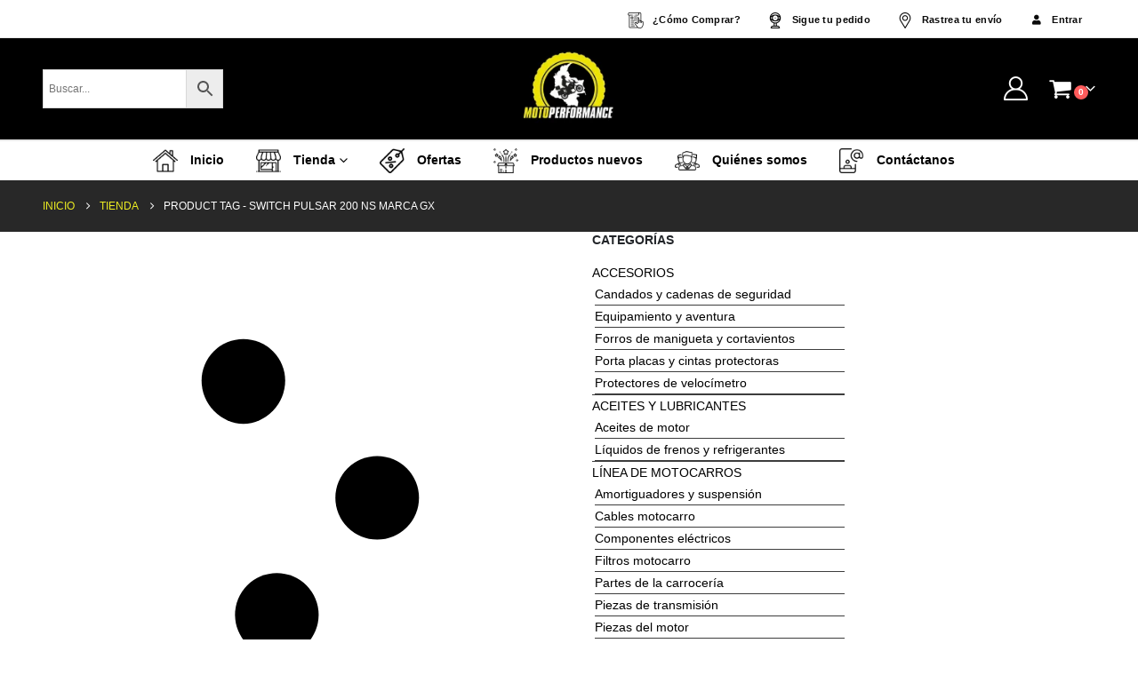

--- FILE ---
content_type: text/html; charset=UTF-8
request_url: https://www.motoperformance.shop/etiqueta-producto/switch-pulsar-200-ns-marca-gx/
body_size: 49529
content:
<!DOCTYPE html><html lang="es"><head><script data-no-optimize="1">var litespeed_docref=sessionStorage.getItem("litespeed_docref");litespeed_docref&&(Object.defineProperty(document,"referrer",{get:function(){return litespeed_docref}}),sessionStorage.removeItem("litespeed_docref"));</script> <meta http-equiv="X-UA-Compatible" content="IE=edge" /><meta http-equiv="Content-Type" content="text/html; charset=UTF-8" /><meta name="viewport" content="width=device-width, initial-scale=1, minimum-scale=1" /><meta name="theme-color" media="(prefers-color-scheme: light)" content="#0D0D0D"><meta name="theme-color" media="(prefers-color-scheme: dark)" content="#0D0D0D"><link rel="profile" href="https://gmpg.org/xfn/11" /><link rel="pingback" href="https://www.motoperformance.shop/xmlrpc.php" /><link rel="shortcut icon" href="//www.motoperformance.shop/wp-content/uploads/2020/05/logo-motoperformance.png" type="image/x-icon" /><link rel="apple-touch-icon" href="//www.motoperformance.shop/wp-content/uploads/2020/05/logo-motoperformance.png" /><link rel="apple-touch-icon" sizes="120x120" href="//www.motoperformance.shop/wp-content/uploads/2020/05/logo-motoperformance.png" /><link rel="apple-touch-icon" sizes="76x76" href="//www.motoperformance.shop/wp-content/uploads/2020/05/logo-motoperformance.png" /><link rel="apple-touch-icon" sizes="152x152" href="//www.motoperformance.shop/wp-content/uploads/2020/05/logo-motoperformance.png" /><link rel="preload" href="https://www.motoperformance.shop/wp-content/themes/porto/fonts/porto-font/porto.woff2" as="font" type="font/woff2" crossorigin /><link rel="preload" href="https://www.motoperformance.shop/wp-content/themes/porto/fonts/fontawesome_optimized/fa-solid-900.woff2" as="font" type="font/woff2" crossorigin /><link rel="preload" href="https://www.motoperformance.shop/wp-content/themes/porto/fonts/fontawesome_optimized/fa-regular-400.woff2" as="font" type="font/woff2" crossorigin /><link rel="preload" href="https://www.motoperformance.shop/wp-content/themes/porto/fonts/fontawesome_optimized/fa-brands-400.woff2" as="font" type="font/woff2" crossorigin /><link rel="preload" href="https://www.motoperformance.shop/wp-content/themes/porto/fonts/Simple-Line-Icons/Simple-Line-Icons.woff2" as="font" type="font/woff2" crossorigin /><link rel="manifest" href="/superpwa-manifest.json"><meta name="theme-color" content="#000000"><meta name='robots' content='index, follow, max-image-preview:large, max-snippet:-1, max-video-preview:-1' /><style>img:is([sizes="auto" i], [sizes^="auto," i]) { contain-intrinsic-size: 3000px 1500px }</style> <script data-cfasync="false" data-pagespeed-no-defer>window.dataLayerPYS = window.dataLayerPYS || [];</script> <title>SWITCH PULSAR 200 NS MARCA GX - Motoperformance | Repuestos para motos</title><link rel="canonical" href="https://www.motoperformance.shop/etiqueta-producto/switch-pulsar-200-ns-marca-gx/" /><meta property="og:locale" content="es_ES" /><meta property="og:type" content="article" /><meta property="og:title" content="SWITCH PULSAR 200 NS MARCA GX - Motoperformance | Repuestos para motos" /><meta property="og:url" content="https://www.motoperformance.shop/etiqueta-producto/switch-pulsar-200-ns-marca-gx/" /><meta property="og:site_name" content="Motoperformance | Repuestos para motos" /><meta name="twitter:card" content="summary_large_image" /> <script type="application/ld+json" class="yoast-schema-graph">{"@context":"https://schema.org","@graph":[{"@type":"CollectionPage","@id":"https://www.motoperformance.shop/etiqueta-producto/switch-pulsar-200-ns-marca-gx/","url":"https://www.motoperformance.shop/etiqueta-producto/switch-pulsar-200-ns-marca-gx/","name":"SWITCH PULSAR 200 NS MARCA GX - Motoperformance | Repuestos para motos","isPartOf":{"@id":"https://www.motoperformance.shop/#website"},"primaryImageOfPage":{"@id":"https://www.motoperformance.shop/etiqueta-producto/switch-pulsar-200-ns-marca-gx/#primaryimage"},"image":{"@id":"https://www.motoperformance.shop/etiqueta-producto/switch-pulsar-200-ns-marca-gx/#primaryimage"},"thumbnailUrl":"https://www.motoperformance.shop/wp-content/uploads/2020/05/imagen-switch_encendido_pulsar_200_ns-1958786-800-600-1-75.png","breadcrumb":{"@id":"https://www.motoperformance.shop/etiqueta-producto/switch-pulsar-200-ns-marca-gx/#breadcrumb"},"inLanguage":"es"},{"@type":"ImageObject","inLanguage":"es","@id":"https://www.motoperformance.shop/etiqueta-producto/switch-pulsar-200-ns-marca-gx/#primaryimage","url":"https://www.motoperformance.shop/wp-content/uploads/2020/05/imagen-switch_encendido_pulsar_200_ns-1958786-800-600-1-75.png","contentUrl":"https://www.motoperformance.shop/wp-content/uploads/2020/05/imagen-switch_encendido_pulsar_200_ns-1958786-800-600-1-75.png","width":800,"height":600},{"@type":"BreadcrumbList","@id":"https://www.motoperformance.shop/etiqueta-producto/switch-pulsar-200-ns-marca-gx/#breadcrumb","itemListElement":[{"@type":"ListItem","position":1,"name":"Home","item":"https://www.motoperformance.shop/"},{"@type":"ListItem","position":2,"name":"SWITCH PULSAR 200 NS MARCA GX"}]},{"@type":"WebSite","@id":"https://www.motoperformance.shop/#website","url":"https://www.motoperformance.shop/","name":"Motoperformance | Repuestos para motos","description":"Encuentra los mejores precios y marcas en repuestos para motos, encuentra el repuesto que buscas y recíbelo en la comodidad de tu casa.","potentialAction":[{"@type":"SearchAction","target":{"@type":"EntryPoint","urlTemplate":"https://www.motoperformance.shop/?s={search_term_string}"},"query-input":{"@type":"PropertyValueSpecification","valueRequired":true,"valueName":"search_term_string"}}],"inLanguage":"es"}]}</script> <link rel='dns-prefetch' href='//s3.amazonaws.com' /><link rel='dns-prefetch' href='//www.googletagmanager.com' /><link rel="alternate" type="application/rss+xml" title="Motoperformance | Repuestos para motos &raquo; Feed" href="https://www.motoperformance.shop/feed/" /><link rel="alternate" type="application/rss+xml" title="Motoperformance | Repuestos para motos &raquo; Feed de los comentarios" href="https://www.motoperformance.shop/comments/feed/" /><link rel="alternate" type="application/rss+xml" title="Motoperformance | Repuestos para motos &raquo; SWITCH PULSAR 200 NS MARCA GX Etiqueta Feed" href="https://www.motoperformance.shop/etiqueta-producto/switch-pulsar-200-ns-marca-gx/feed/" /><link rel="shortcut icon" href="//www.motoperformance.shop/wp-content/uploads/2020/05/logo-motoperformance.png" type="image/x-icon" /><link rel="apple-touch-icon" href="//www.motoperformance.shop/wp-content/uploads/2020/05/logo-motoperformance.png" /><link rel="apple-touch-icon" sizes="120x120" href="//www.motoperformance.shop/wp-content/uploads/2020/05/logo-motoperformance.png" /><link rel="apple-touch-icon" sizes="76x76" href="//www.motoperformance.shop/wp-content/uploads/2020/05/logo-motoperformance.png" /><link rel="apple-touch-icon" sizes="152x152" href="//www.motoperformance.shop/wp-content/uploads/2020/05/logo-motoperformance.png" /><link rel="preload" href="https://www.motoperformance.shop/wp-content/themes/porto/fonts/porto-font/porto.woff2" as="font" type="font/woff2" crossorigin /><link rel="preload" href="https://www.motoperformance.shop/wp-content/themes/porto/fonts/fontawesome_optimized/fa-solid-900.woff2" as="font" type="font/woff2" crossorigin /><link rel="preload" href="https://www.motoperformance.shop/wp-content/themes/porto/fonts/fontawesome_optimized/fa-regular-400.woff2" as="font" type="font/woff2" crossorigin /><link rel="preload" href="https://www.motoperformance.shop/wp-content/themes/porto/fonts/fontawesome_optimized/fa-brands-400.woff2" as="font" type="font/woff2" crossorigin /><link rel="preload" href="https://www.motoperformance.shop/wp-content/themes/porto/fonts/Simple-Line-Icons/Simple-Line-Icons.woff2" as="font" type="font/woff2" crossorigin /><style id="litespeed-ccss">ul{box-sizing:border-box}:root{--wp--preset--font-size--normal:16px;--wp--preset--font-size--huge:42px}.screen-reader-text{border:0;clip-path:inset(50%);height:1px;margin:-1px;overflow:hidden;padding:0;position:absolute;width:1px;word-wrap:normal!important}:root{--wp--preset--aspect-ratio--square:1;--wp--preset--aspect-ratio--4-3:4/3;--wp--preset--aspect-ratio--3-4:3/4;--wp--preset--aspect-ratio--3-2:3/2;--wp--preset--aspect-ratio--2-3:2/3;--wp--preset--aspect-ratio--16-9:16/9;--wp--preset--aspect-ratio--9-16:9/16;--wp--preset--color--black:#000000;--wp--preset--color--cyan-bluish-gray:#abb8c3;--wp--preset--color--white:#ffffff;--wp--preset--color--pale-pink:#f78da7;--wp--preset--color--vivid-red:#cf2e2e;--wp--preset--color--luminous-vivid-orange:#ff6900;--wp--preset--color--luminous-vivid-amber:#fcb900;--wp--preset--color--light-green-cyan:#7bdcb5;--wp--preset--color--vivid-green-cyan:#00d084;--wp--preset--color--pale-cyan-blue:#8ed1fc;--wp--preset--color--vivid-cyan-blue:#0693e3;--wp--preset--color--vivid-purple:#9b51e0;--wp--preset--color--primary:var(--porto-primary-color);--wp--preset--color--secondary:var(--porto-secondary-color);--wp--preset--color--tertiary:var(--porto-tertiary-color);--wp--preset--color--quaternary:var(--porto-quaternary-color);--wp--preset--color--dark:var(--porto-dark-color);--wp--preset--color--light:var(--porto-light-color);--wp--preset--color--primary-hover:var(--porto-primary-light-5);--wp--preset--gradient--vivid-cyan-blue-to-vivid-purple:linear-gradient(135deg,rgba(6,147,227,1) 0%,rgb(155,81,224) 100%);--wp--preset--gradient--light-green-cyan-to-vivid-green-cyan:linear-gradient(135deg,rgb(122,220,180) 0%,rgb(0,208,130) 100%);--wp--preset--gradient--luminous-vivid-amber-to-luminous-vivid-orange:linear-gradient(135deg,rgba(252,185,0,1) 0%,rgba(255,105,0,1) 100%);--wp--preset--gradient--luminous-vivid-orange-to-vivid-red:linear-gradient(135deg,rgba(255,105,0,1) 0%,rgb(207,46,46) 100%);--wp--preset--gradient--very-light-gray-to-cyan-bluish-gray:linear-gradient(135deg,rgb(238,238,238) 0%,rgb(169,184,195) 100%);--wp--preset--gradient--cool-to-warm-spectrum:linear-gradient(135deg,rgb(74,234,220) 0%,rgb(151,120,209) 20%,rgb(207,42,186) 40%,rgb(238,44,130) 60%,rgb(251,105,98) 80%,rgb(254,248,76) 100%);--wp--preset--gradient--blush-light-purple:linear-gradient(135deg,rgb(255,206,236) 0%,rgb(152,150,240) 100%);--wp--preset--gradient--blush-bordeaux:linear-gradient(135deg,rgb(254,205,165) 0%,rgb(254,45,45) 50%,rgb(107,0,62) 100%);--wp--preset--gradient--luminous-dusk:linear-gradient(135deg,rgb(255,203,112) 0%,rgb(199,81,192) 50%,rgb(65,88,208) 100%);--wp--preset--gradient--pale-ocean:linear-gradient(135deg,rgb(255,245,203) 0%,rgb(182,227,212) 50%,rgb(51,167,181) 100%);--wp--preset--gradient--electric-grass:linear-gradient(135deg,rgb(202,248,128) 0%,rgb(113,206,126) 100%);--wp--preset--gradient--midnight:linear-gradient(135deg,rgb(2,3,129) 0%,rgb(40,116,252) 100%);--wp--preset--font-size--small:13px;--wp--preset--font-size--medium:20px;--wp--preset--font-size--large:36px;--wp--preset--font-size--x-large:42px;--wp--preset--spacing--20:0.44rem;--wp--preset--spacing--30:0.67rem;--wp--preset--spacing--40:1rem;--wp--preset--spacing--50:1.5rem;--wp--preset--spacing--60:2.25rem;--wp--preset--spacing--70:3.38rem;--wp--preset--spacing--80:5.06rem;--wp--preset--shadow--natural:6px 6px 9px rgba(0, 0, 0, 0.2);--wp--preset--shadow--deep:12px 12px 50px rgba(0, 0, 0, 0.4);--wp--preset--shadow--sharp:6px 6px 0px rgba(0, 0, 0, 0.2);--wp--preset--shadow--outlined:6px 6px 0px -3px rgba(255, 255, 255, 1), 6px 6px rgba(0, 0, 0, 1);--wp--preset--shadow--crisp:6px 6px 0px rgba(0, 0, 0, 1)}:root{--font-addi-family-primary-name:'Outfit';--font-addi-family-secondary-name:'Inter';--font-addi-family-primary-url-regular:https://statics.addi.com/fonts/outfit/Outfit-Regular.ttf;--font-addi-family-primary-url-italic:https://statics.addi.com/fonts/outfit/Outfit-Light.ttf;--font-addi-family-primary-url-bold:https://statics.addi.com/fonts/outfit/Outfit-Bold.ttf;--font-addi-family-primary-url-bold-italic:https://statics.addi.com/fonts/outfit/Outfit-SemiBold.ttf;--font-addi-family-secondary-url-regular:https://s3.amazonaws.com/statics.addi.com/fonts/inter/Inter-Regular.ttf;--font-addi-family-secondary-url-italic:https://s3.amazonaws.com/statics.addi.com/fonts/inter/Inter-Italic.woff2;--font-addi-family-secondary-url-bold:https://s3.amazonaws.com/statics.addi.com/fonts/inter/Inter-Bold.ttf;--font-addi-family-secondary-url-bold-italic:https://s3.amazonaws.com/statics.addi.com/fonts/inter/Inter-BoldItalic.woff2;--font-addi-weight-thin:100;--font-addi-weight-extra-light:200;--font-addi-weight-light:300;--font-addi-weight-regular:400;--font-addi-weight-medium:500;--font-addi-weight-semi-bold:600;--font-addi-weight-bold:700;--font-addi-weight-extra-bold:800;--font-addi-weight-black:900;--font-addi-format-web-open-font-format:woff;--font-addi-format-web-open-font-format2:woff2;--font-addi-format-true-type:truetype;--font-addi-format-open-type:opentype;--font-addi-format-embedded-open-type:embedded-opentype;--font-addi-format-svg:svg;--color-addi-primary-active:rgb(28, 103, 216);--color-addi-primary-hover:rgb(10, 57, 196);--color-addi-primary-inactive:rgb(204, 221, 255);--color-addi-feedback-success:rgb(0, 190, 122);--color-addi-feedback-warning:rgb(239, 200, 0);--color-addi-feedback-error:rgb(250, 77, 75);--color-addi-feedback-info:rgb(133, 169, 255);--color-addi-font-primary:rgb(24, 24, 31);--color-addi-font-secondary:rgb(77, 82, 92);--color-addi-font-strong:rgb(116, 119, 122);--color-addi-font-hint:rgb(201, 205, 209);--color-addi-font-disable:rgb(235, 236, 237);--color-addi-font-over-dark:rgb(255, 255, 255);--color-addi-font-action:rgb(28, 103, 216);--color-addi-font-success:rgb(1, 128, 82);--color-addi-font-error:rgb(204, 31, 31);--color-addi-background-white:rgb(255, 255, 255);--color-addi-background-soft:rgb(250, 250, 250);--color-addi-background-medium:rgb(235, 236, 237);--color-addi-background-hint:rgb(201, 205, 209);--color-addi-background-strong:rgb(116, 119, 122);--color-addi-comp-one-lighten4:rgb(250, 229, 255);--color-addi-comp-one-lighten3:rgb(247, 214, 255);--color-addi-comp-one-lighten2:rgb(236, 193, 247);--color-addi-comp-one-lighten1:rgb(221, 169, 235);--color-addi-comp-one-base:rgb(195, 143, 208);--color-addi-comp-one-darken1:rgb(168, 113, 189);--color-addi-comp-one-darken2:rgb(139, 90, 163);--color-addi-comp-one-darken3:rgb(105, 58, 132);--color-addi-comp-one-darken4:rgb(70, 34, 102);--color-addi-comp-one-darken5:rgb(41, 10, 76);--color-addi-comp-two-lighten5:rgb(255, 253, 235);--color-addi-comp-two-lighten4:rgb(255, 251, 214);--color-addi-comp-two-lighten3:rgb(255, 245, 173);--color-addi-comp-two-lighten2:rgb(255, 239, 138);--color-addi-comp-two-lighten1:rgb(250, 223, 70);--color-addi-comp-two-base:rgb(239, 200, 0);--color-addi-comp-two-darken1:rgb(227, 185, 0);--color-addi-comp-two-darken2:rgb(184, 141, 0);--color-addi-comp-two-darken3:rgb(133, 99, 7);--color-addi-comp-two-darken4:rgb(92, 63, 6);--color-addi-comp-three-lighten5:rgb(235, 255, 239);--color-addi-comp-three-lighten4:rgb(212, 252, 231);--color-addi-comp-three-lighten3:rgb(166, 237, 199);--color-addi-comp-three-lighten2:rgb(67, 224, 146);--color-addi-comp-three-lighten1:rgb(0, 190, 122);--color-addi-comp-three-base:rgb(1, 128, 82);--color-addi-comp-three-darken1:rgb(9, 112, 75);--color-addi-comp-three-darken2:rgb(11, 82, 56);--color-addi-comp-three-darken3:rgb(20, 51, 40);--color-addi-comp-three-darken4:rgb(12, 31, 24);--color-addi-comp-four-lighten5:rgb(255, 242, 242);--color-addi-comp-four-lighten4:rgb(255, 211, 209);--color-addi-comp-four-lighten3:rgb(255, 167, 166);--color-addi-comp-four-lighten2:rgb(250, 77, 75);--color-addi-comp-four-lighten1:rgb(219, 44, 44);--color-addi-comp-four-base:rgb(204, 31, 31);--color-addi-comp-four-darken1:rgb(184, 22, 25);--color-addi-comp-four-darken2:rgb(163, 23, 23);--color-addi-comp-four-darken3:rgb(143, 24, 29);--color-addi-comp-four-darken4:rgb(122, 24, 31);--color-addi-comp-four-accent-lighten2:rgb(248, 186, 173);--color-addi-comp-five-lighten4:rgb(235, 242, 255);--color-addi-comp-five-lighten3:rgb(204, 221, 255);--color-addi-comp-five-lighten2:rgb(133, 169, 255);--color-addi-comp-five-lighten1:rgb(78, 126, 255);--color-addi-comp-five-base:rgb(28, 103, 216);--color-addi-comp-five-darken1:rgb(32, 79, 214);--color-addi-comp-five-darken2:rgb(10, 57, 196);--color-addi-comp-five-darken3:rgb(15, 53, 163);--color-addi-comp-five-darken4:rgb(11, 35, 92);--color-addi-comp-five-darken5:rgb(9, 26, 66);--color-addi-gray-lighten5:rgb(255, 255, 255);--color-addi-gray-lighten4:rgb(250, 250, 250);--color-addi-gray-lighten3:rgb(235, 236, 237);--color-addi-gray-lighten2:rgb(201, 205, 209);--color-addi-gray-lighten1:rgb(116, 119, 122);--color-addi-gray-base:rgb(77, 82, 92);--color-addi-gray-darken1:rgb(51, 53, 61);--color-addi-gray-darken2:rgb(38, 38, 46);--color-addi-gray-darken3:rgb(24, 24, 31);--color-addi-gray-darken4:rgb(7, 8, 10);--color-addi-black:rgb(24, 24, 31);--color-addi-white:rgb(255, 255, 255)}.menu-item a img,img.menu-image-title-after{border:none;box-shadow:none;vertical-align:middle;width:auto;display:inline}.menu-image-title-after.menu-image-title{padding-left:10px}button.pswp__button{box-shadow:none!important;background-image:url(/wp-content/plugins/woocommerce/assets/css/photoswipe/default-skin/default-skin.png)!important}button.pswp__button,button.pswp__button--arrow--left::before,button.pswp__button--arrow--right::before{background-color:transparent!important}button.pswp__button--arrow--left,button.pswp__button--arrow--right{background-image:none!important}.pswp{display:none;position:absolute;width:100%;height:100%;left:0;top:0;overflow:hidden;-ms-touch-action:none;touch-action:none;z-index:1500;-webkit-text-size-adjust:100%;-webkit-backface-visibility:hidden;outline:0}.pswp *{-webkit-box-sizing:border-box;box-sizing:border-box}.pswp__bg{position:absolute;left:0;top:0;width:100%;height:100%;background:#000;opacity:0;-webkit-transform:translateZ(0);transform:translateZ(0);-webkit-backface-visibility:hidden;will-change:opacity}.pswp__scroll-wrap{position:absolute;left:0;top:0;width:100%;height:100%;overflow:hidden}.pswp__container{-ms-touch-action:none;touch-action:none;position:absolute;left:0;right:0;top:0;bottom:0}.pswp__container{-webkit-touch-callout:none}.pswp__bg{will-change:opacity}.pswp__container{-webkit-backface-visibility:hidden}.pswp__item{position:absolute;left:0;right:0;top:0;bottom:0;overflow:hidden}.pswp__button{width:44px;height:44px;position:relative;background:0 0;overflow:visible;-webkit-appearance:none;display:block;border:0;padding:0;margin:0;float:left;opacity:.75;-webkit-box-shadow:none;box-shadow:none}.pswp__button::-moz-focus-inner{padding:0;border:0}.pswp__button,.pswp__button--arrow--left:before,.pswp__button--arrow--right:before{background:url(/wp-content/plugins/woocommerce/assets/css/photoswipe/default-skin/default-skin.png)0 0 no-repeat;background-size:264px 88px;width:44px;height:44px}.pswp__button--close{background-position:0-44px}.pswp__button--share{background-position:-44px -44px}.pswp__button--fs{display:none}.pswp__button--zoom{display:none;background-position:-88px 0}.pswp__button--arrow--left,.pswp__button--arrow--right{background:0 0;top:50%;margin-top:-50px;width:70px;height:100px;position:absolute}.pswp__button--arrow--left{left:0}.pswp__button--arrow--right{right:0}.pswp__button--arrow--left:before,.pswp__button--arrow--right:before{content:"";top:35px;background-color:rgb(0 0 0/.3);height:30px;width:32px;position:absolute}.pswp__button--arrow--left:before{left:6px;background-position:-138px -44px}.pswp__button--arrow--right:before{right:6px;background-position:-94px -44px}.pswp__share-modal{display:block;background:rgb(0 0 0/.5);width:100%;height:100%;top:0;left:0;padding:10px;position:absolute;z-index:1600;opacity:0;-webkit-backface-visibility:hidden;will-change:opacity}.pswp__share-modal--hidden{display:none}.pswp__share-tooltip{z-index:1620;position:absolute;background:#fff;top:56px;border-radius:2px;display:block;width:auto;right:44px;-webkit-box-shadow:0 2px 5px rgb(0 0 0/.25);box-shadow:0 2px 5px rgb(0 0 0/.25);-webkit-transform:translateY(6px);-ms-transform:translateY(6px);transform:translateY(6px);-webkit-backface-visibility:hidden;will-change:transform}.pswp__counter{position:relative;left:0;top:0;height:44px;font-size:13px;line-height:44px;color:#fff;opacity:.75;padding:0 10px;margin-inline-end:auto}.pswp__caption{position:absolute;left:0;bottom:0;width:100%;min-height:44px}.pswp__caption__center{text-align:left;max-width:420px;margin:0 auto;font-size:13px;padding:10px;line-height:20px;color:#ccc}.pswp__preloader{width:44px;height:44px;position:absolute;top:0;left:50%;margin-left:-22px;opacity:0;will-change:opacity;direction:ltr}.pswp__preloader__icn{width:20px;height:20px;margin:12px}@media screen and (max-width:1024px){.pswp__preloader{position:relative;left:auto;top:auto;margin:0;float:right}}.pswp__ui{-webkit-font-smoothing:auto;visibility:visible;opacity:1;z-index:1550}.pswp__top-bar{position:absolute;left:0;top:0;height:44px;width:100%;display:flex;justify-content:flex-end}.pswp__caption,.pswp__top-bar{-webkit-backface-visibility:hidden;will-change:opacity}.pswp__caption,.pswp__top-bar{background-color:rgb(0 0 0/.5)}.pswp__ui--hidden .pswp__button--arrow--left,.pswp__ui--hidden .pswp__button--arrow--right,.pswp__ui--hidden .pswp__caption,.pswp__ui--hidden .pswp__top-bar{opacity:.001}.aws-container .aws-search-form{position:relative;width:100%;float:none!important;display:-webkit-box!important;display:-moz-box!important;display:-ms-flexbox!important;display:-webkit-flex!important;display:flex!important;align-items:stretch;height:44px}.aws-container .aws-search-form *{-moz-box-sizing:border-box;-webkit-box-sizing:border-box;box-sizing:border-box;-moz-hyphens:manual;-webkit-hyphens:manual;hyphens:manual;border-radius:0!important}.aws-container .aws-search-form .aws-loader,.aws-container .aws-search-form .aws-loader:after{border-radius:50%!important;width:20px;height:20px}.aws-container .aws-search-form .aws-wrapper{flex-grow:1;position:relative;vertical-align:top;padding:0;width:100%;overflow:hidden}.aws-container .aws-search-form .aws-loader{position:absolute;display:none;right:10px;top:50%;z-index:999;margin:-10px 0 0;font-size:10px;text-indent:-9999em;border-top:3px solid #ededed;border-right:3px solid #ededed;border-bottom:3px solid #ededed;border-left:3px solid #555}.aws-container .aws-search-label{position:absolute!important;left:-10000px;top:auto;width:1px;height:1px;overflow:hidden;clip:rect(1px,1px,1px,1px)}.aws-container .aws-search-field{width:100%;max-width:100%;color:#313131;padding:6px;line-height:30px;display:block;font-size:12px;position:relative;z-index:2;-webkit-appearance:none;height:100%;min-height:inherit;margin:0!important;border:1px solid #d8d8d8;outline:0}.aws-container .aws-search-field::-ms-clear{display:none;width:0;height:0}.aws-container .aws-search-field::-ms-reveal{display:none;width:0;height:0}.aws-container .aws-search-field::-webkit-search-cancel-button,.aws-container .aws-search-field::-webkit-search-decoration,.aws-container .aws-search-field::-webkit-search-results-button,.aws-container .aws-search-field::-webkit-search-results-decoration{display:none}.aws-container .aws-search-form .aws-search-clear{display:none!important;position:absolute;top:0;right:0;z-index:2;color:#757575;height:100%;width:38px;padding:0 0 0 10px;text-align:left}.aws-container .aws-search-form .aws-search-clear span{position:relative;display:block;font-size:24px;line-height:24px;top:50%;margin-top:-12px}.aws-container .aws-search-form .aws-search-btn{padding:0;line-height:10px;width:42px}.aws-container .aws-search-form .aws-search-btn_icon{display:inline-block;fill:currentColor;height:24px;line-height:24px;position:relative;width:42px;color:#555}.aws-container .aws-search-form .aws-search-btn svg{display:block;height:100%;width:100%}.aws-container .aws-search-form .aws-form-btn{display:-webkit-box;display:-moz-box;display:-ms-flexbox;display:-webkit-flex;display:flex;justify-content:center;flex-direction:column;text-align:center;background:#ededed;border:1px solid #d8d8d8;margin:0 0 0-1px;position:relative;white-space:nowrap}.popup-wrapper{background:rgb(0 0 0/.4);display:none;height:100%;position:fixed;text-align:center;top:0;width:100%;z-index:10000}.popup-wrapper .helper{display:inline-block;height:100%;vertical-align:middle}.popup-wrapper>div{background-color:#fff;box-shadow:10px 10px 60px #555;display:inline-block;height:auto;max-width:400px;min-height:100px;vertical-align:middle;width:60%;position:relative;border-radius:8px;padding:15px 15px}.popup-wrapper .first-step img{margin-bottom:20px;width:75%;margin:0 auto 0 auto}.popup-wrapper .first-step p{font-size:15px}.popup-wrapper .first-step .price{font-size:20px;display:block;margin:0 0 20px 0;color:#000;line-height:40px}.popup-wrapper .first-step .amount{font-size:40px;display:block}.popup-wrapper .error{width:100%;padding:7px;border:1px solid red;color:red;font-size:14px;margin-bottom:15px;display:none}.popup-wrapper .loader{display:none;width:25px;height:auto;margin:0 auto;position:absolute;right:60px;bottom:23px}.popupCloseButton{background-color:#fff;border:3px solid #999;border-radius:50px;display:inline-block;font-family:arial;font-weight:700;position:absolute;top:-20px;right:-20px;font-size:22px;line-height:36px;width:40px;height:40px;text-align:center}.popup-wrapper .btn_submit{background-color:#01b2b2;color:#fff;padding:10px;width:100%;text-decoration:none;text-transform:capitalize;border-radius:5px}.box{font-size:1.25rem;background-color:#f1f1f1;position:relative;padding:35px 20px;margin-bottom:15px}.box.has-advanced-upload{outline:2px dashed #92b0b3;outline-offset:-10px}.box__input label{color:gray;font-size:20px}.box .box__file{width:.1px;height:.1px;opacity:0;overflow:hidden;position:absolute;z-index:-1}.box .box__file+label{max-width:80%;text-overflow:ellipsis;white-space:nowrap;display:inline-block;overflow:hidden}.box__button{background-color:transparent!important;color:#01b2b2!important;border:1px solid #01b2b2;font-size:14px;padding:15px;text-decoration:none;text-transform:capitalize;border-radius:5px;padding:8px 16px;margin:25px auto 0;display:block}.second-step,.popup-price-wrapper{display:none}@media screen and (max-width:480px){.popup-wrapper>div{width:86%}}.container{--porto-container-width:1200px}:root{--porto-grid-gutter-width:16px;--porto-color-dark:#1D2127;--porto-primary-color:#000000;--porto-primary-color-inverse:#FFFFFF;--porto-secondary-color:#110D00;--porto-secondary-color-inverse:#FFFFFF;--porto-tertiary-color:#0A0000;--porto-tertiary-color-inverse:#FFFFFF;--porto-quaternary-color:#010204;--porto-quaternary-color-inverse:#FFFFFF;--porto-dark-color:#2E353E;--porto-dark-color-inverse:#FFFFFF;--porto-light-color:#FFFFFF;--porto-light-color-inverse:#474747;--porto-body-ff:"Open Sans";--porto-body-fw:400;--porto-body-fs:14px;--porto-body-lh:24px;--porto-body-color:#3d3d3d;--porto-body-color-light-5:#4a4a4a;--porto-alt-ff:"Shadows Into Light";--porto-alt-fw:400;--porto-menu-text-transform:none;--porto-add-to-cart-ff:"Poppins";--porto-column-spacing:8px;--porto-res-spacing:8px;--porto-fluid-spacing:16px;--porto-container-spacing:8px;--porto-primary-dark-5:#000000;--porto-primary-dark-10:#000000;--porto-primary-dark-15:#000000;--porto-primary-dark-20:#000000;--porto-primary-light-5:#0d0d0d;--porto-primary-light-7:#121212;--porto-primary-light-10:#1a1a1a;--porto-primary-inverse-dark-10:#e6e6e6;--porto-secondary-dark-5:#000000;--porto-secondary-dark-10:#000000;--porto-secondary-dark-15:#000000;--porto-secondary-dark-20:#000000;--porto-secondary-light-5:#2b2100;--porto-secondary-light-7:#352900;--porto-secondary-light-10:#443400;--porto-secondary-inverse-dark-10:#e6e6e6;--porto-tertiary-dark-5:#000000;--porto-tertiary-dark-10:#000000;--porto-tertiary-dark-15:#000000;--porto-tertiary-dark-20:#000000;--porto-tertiary-light-5:#240000;--porto-tertiary-light-7:#2e0000;--porto-tertiary-light-10:#3d0000;--porto-tertiary-inverse-dark-10:#e6e6e6;--porto-quaternary-dark-5:#000000;--porto-quaternary-dark-10:#000000;--porto-quaternary-dark-15:#000000;--porto-quaternary-dark-20:#000000;--porto-quaternary-light-5:#070d19;--porto-quaternary-light-7:#091121;--porto-quaternary-light-10:#0c172d;--porto-quaternary-inverse-dark-10:#e6e6e6;--porto-dark-dark-5:#242930;--porto-dark-dark-10:#191c21;--porto-dark-dark-15:#0e1013;--porto-dark-dark-20:#030304;--porto-dark-light-5:#39424d;--porto-dark-light-7:#3e4753;--porto-dark-light-10:#444f5c;--porto-dark-inverse-dark-10:#e6e6e6;--porto-light-dark-5:#f3f3f3;--porto-light-dark-10:#e6e6e6;--porto-light-dark-15:#d9d9d9;--porto-light-dark-20:#cccccc;--porto-light-light-5:#ffffff;--porto-light-light-7:#ffffff;--porto-light-light-10:#ffffff;--porto-light-inverse-dark-10:#2e2e2e;--porto-bgc:#fff;--porto-body-bg:#fff;--porto-color-price:#444;--porto-widget-bgc:#fbfbfb;--porto-title-bgc:#f5f5f5;--porto-widget-bc:#ddd;--porto-input-bc:rgba(0,0,0,0.08);--porto-slide-bgc:#e7e7e7;--porto-heading-color:#222529;--porto-heading-light-8:#353a40;--porto-normal-bg:#fff;--porto-gray-bg:#dfdfdf;--porto-gray-1:#f4f4f4;--porto-gray-2:#e7e7e7;--porto-gray-3:#f4f4f4;--porto-gray-4:#ccc;--porto-gray-5:#e7e7e7;--porto-gray-6:#999;--porto-gray-7:#f4f4f4;--porto-gray-8:#f1f1f1;--porto-light-1:#fff;--porto-light-2:#fff;--porto-normal-bc:rgba(0,0,0,.06);--porto-label-bg1:rgba(255,255,255,.9)}h1{--porto-h1-ff:"Poppins";--porto-h1-fw:700;--porto-h1-fs:32px;--porto-h1-lh:41px;--porto-h1-ls:normal;--porto-h1-color:#222529}h2{--porto-h2-ff:"Poppins";--porto-h2-fw:700;--porto-h2-fs:25px;--porto-h2-lh:35px;--porto-h2-ls:normal;--porto-h2-color:#222529}#header .searchform{--porto-searchform-border-color:#FFFFFF;--porto-searchform-text-color:#777777}#header{--porto-minicart-icon-color:#FFFFFF;--porto-header-link-color-regular:#222529;--porto-header-link-color-hover:#222529}li.menu-item,.sub-menu{--porto-mainmenu-popup-text-color-regular:#0a0a0a;--porto-mainmenu-popup-text-color-hover:#2b2b2b}li.menu-item{--porto-mainmenu-popup-text-hbg-color:transparent;--porto-submenu-item-bbw:0;--porto-submenu-item-lrp:15px}#header{--porto-header-top-link-fw:600}@media (max-width:575px){:root{--porto-mobile-fs-scale:1.1429;--porto-body-fs:16px;--porto-body-lh:22px}h1{--porto-h1-fs:36.5714px;--porto-h1-lh:37.5833px}h2{--porto-h2-fs:28.5714px;--porto-h2-lh:32.0833px}}#header .logo{--porto-logo-mw:150px;--porto-sticky-logo-mw:100px}@media (min-width:992px) and (max-width:1215px){.container{--porto-container-width:960px}}@media (min-width:1216px){#header .logo{--porto-logo-mw:170px}}@media (max-width:991px){:root{--porto-res-spacing:16px}#header .logo{--porto-logo-mw:110px}}@media (max-width:767px){#header .logo{--porto-logo-mw:110px}}.container:before,.container:after,.row:before,.row:after,.nav:before,.nav:after,.vc_row:before,.vc_row:after{content:" ";display:table}.container:after,.row:after,.nav:after,.vc_row:after{clear:both}.vc_column_container{width:100%}.vc_row{margin-left:-15px;margin-right:-15px}.wpb_content_element{margin-bottom:35px}.vc_column-inner::before,.vc_column-inner::after{content:" ";display:table}.vc_column-inner::after{clear:both}.vc_column_container{padding-left:0;padding-right:0}.vc_column_container>.vc_column-inner{box-sizing:border-box;padding-left:15px;padding-right:15px;width:100%}.wpb_single_image img{height:auto;max-width:100%;vertical-align:top}.wpb_single_image .vc_single_image-wrapper{display:inline-block;vertical-align:top;max-width:100%}.wpb_single_image.vc_align_left{text-align:left}.col-lg-12,.col-md-6,.col-md-12{width:100%;flex:0 0 auto}:root{--bs-blue:#0d6efd;--bs-indigo:#6610f2;--bs-purple:#6f42c1;--bs-pink:#d63384;--bs-red:#dc3545;--bs-orange:#fd7e14;--bs-yellow:#ffc107;--bs-green:#198754;--bs-teal:#20c997;--bs-cyan:#0dcaf0;--bs-white:#fff;--bs-gray:#6c757d;--bs-gray-dark:#343a40;--bs-primary:#000000;--bs-secondary:#110D00;--bs-success:#47a447;--bs-info:#5bc0de;--bs-warning:#ed9c28;--bs-danger:#d2322d;--bs-light:#f8f9fa;--bs-dark:#1d2127;--bs-font-sans-serif:system-ui, -apple-system, "Segoe UI", Roboto, "Helvetica Neue", Arial, "Noto Sans", "Liberation Sans", sans-serif, "Apple Color Emoji", "Segoe UI Emoji", "Segoe UI Symbol", "Noto Color Emoji";--bs-font-monospace:SFMono-Regular, Menlo, Monaco, Consolas, "Liberation Mono", "Courier New", monospace;--bs-gradient:linear-gradient(180deg, rgba(255, 255, 255, 0.15), rgba(255, 255, 255, 0))}*,*::before,*::after{box-sizing:border-box}@media (prefers-reduced-motion:no-preference){:root{scroll-behavior:smooth}}body{margin:0;font-family:Open Sans,sans-serif;font-size:.875rem;font-weight:400;line-height:1.7143;color:#777;background-color:#fff;-webkit-text-size-adjust:100%}h1,h2{margin-top:0;margin-bottom:.5rem;font-weight:500;line-height:1.2}h1{font-size:calc(1.34375rem + 1.125vw)}@media (min-width:1200px){h1{font-size:2.1875rem}}h2{font-size:calc(1.3rem + 0.6vw)}@media (min-width:1200px){h2{font-size:1.75rem}}p{margin-top:0;margin-bottom:1rem}ul{padding-left:2rem}ul{margin-top:0;margin-bottom:1rem}ul ul{margin-bottom:0}strong{font-weight:bolder}a{color:#000;text-decoration:none}img,svg{vertical-align:middle}label{display:inline-block}button{border-radius:0}input,button{margin:0;font-family:inherit;font-size:inherit;line-height:inherit}button{text-transform:none}button,[type="submit"]{-webkit-appearance:button}::-moz-focus-inner{padding:0;border-style:none}::-webkit-datetime-edit-fields-wrapper,::-webkit-datetime-edit-text,::-webkit-datetime-edit-minute,::-webkit-datetime-edit-hour-field,::-webkit-datetime-edit-day-field,::-webkit-datetime-edit-month-field,::-webkit-datetime-edit-year-field{padding:0}::-webkit-inner-spin-button{height:auto}[type="search"]{outline-offset:-2px;-webkit-appearance:textfield}::-webkit-search-decoration{-webkit-appearance:none}::-webkit-color-swatch-wrapper{padding:0}::file-selector-button{font:inherit}::-webkit-file-upload-button{font:inherit;-webkit-appearance:button}.img-thumbnail{padding:0;background-color:#fff;border:0 solid #fff0;border-radius:0;max-width:100%;height:auto}.container{width:100%;padding-right:var(--bs-gutter-x,8px);padding-left:var(--bs-gutter-x,8px);margin-right:auto;margin-left:auto}@media (min-width:576px){.container{max-width:540px;--porto-flick-carousel-width:540px}}@media (min-width:768px){.container{max-width:720px;--porto-flick-carousel-width:720px}}@media (min-width:992px){.container{max-width:960px;--porto-flick-carousel-width:960px}}@media (min-width:1216px){.container{max-width:1200px;--porto-flick-carousel-width:1200px}}@media (min-width:1392px){.container{max-width:1200px;--porto-flick-carousel-width:1200px}}.row{--bs-gutter-x:16px;--bs-gutter-y:0;display:flex;flex-wrap:wrap;margin-top:calc(var(--bs-gutter-y)*-1);margin-right:calc(var(--bs-gutter-x)/-2);margin-left:calc(var(--bs-gutter-x)/-2)}.row>*{flex-shrink:0;max-width:100%;padding-right:calc(var(--bs-gutter-x)/2);padding-left:calc(var(--bs-gutter-x)/2);margin-top:var(--bs-gutter-y)}@media (min-width:768px){.col-md-6{width:50%}.col-md-12{width:100%}}@media (min-width:992px){.col-lg-12{width:100%}}.btn{display:inline-block;font-weight:400;color:#777;text-align:center;vertical-align:middle;background-color:#fff0;border:1px solid #fff0;border-radius:0}.nav{display:flex;flex-wrap:wrap;padding-left:0;margin-bottom:0;list-style:none}.nav-tabs{border-bottom:1px solid #e7e7e7}.nav-fill .nav-item{flex:1 1 auto;text-align:center}.breadcrumb{display:flex;flex-wrap:wrap;padding:0 0;margin-bottom:1rem;list-style:none}.vc_column_container{position:relative}.mr-1{margin-right:0.25rem!important}.clearfix::after{display:block;clear:both;content:""}.d-none{display:none!important}.container{padding-left:8px;padding-right:8px}.fab,.far,.fas{-moz-osx-font-smoothing:grayscale;-webkit-font-smoothing:antialiased;display:var(--fa-display,inline-block);font-style:normal;font-variant:normal;line-height:1;text-rendering:auto}.far,.fas{font-family:"Font Awesome 6 Free"}.fab{font-family:"Font Awesome 6 Brands"}.fa-user:before{content:""}.fa-times:before{content:""}.fa-bars:before{content:""}.fa-envelope:before{content:""}.fa-dot-circle:before{content:""}.fa-whatsapp:before{content:""}:host,:root{--fa-style-family-brands:"Font Awesome 6 Brands";--fa-font-brands:normal 400 1em/1 "Font Awesome 6 Brands"}.fab{font-weight:400}:host,:root{--fa-style-family-classic:"Font Awesome 6 Free";--fa-font-regular:normal 400 1em/1 "Font Awesome 6 Free"}.far{font-weight:400}:host,:root{--fa-style-family-classic:"Font Awesome 6 Free";--fa-font-solid:normal 900 1em/1 "Font Awesome 6 Free"}.fas{font-weight:900}.owl-carousel{display:none;width:100%;position:relative;z-index:1}button::-moz-focus-inner{padding:0;border:0}[class*=" porto-icon-"]:before,[class^=porto-icon-]:before{font-family:"porto";font-style:normal;font-weight:400;speak:none;display:inline-block;text-decoration:inherit;width:1em;margin-right:.1em;text-align:center;font-variant:normal;text-transform:none;line-height:1em;margin-left:.1em;-webkit-font-smoothing:antialiased;-moz-osx-font-smoothing:grayscale}.porto-icon-cart:before{content:""}.porto-icon-plus:before{content:""}.porto-icon-magnifier:before{content:""}.porto-icon-user-2:before{content:""}@media (prefers-reduced-motion:no-preference){:root{scroll-behavior:auto}}html{direction:ltr;overflow-x:hidden;box-shadow:none!important;font-size:calc(16px*var(--porto-mobile-fs-scale, 1))}body{font:var(--porto-body-fst,normal) var(--porto-body-fw,400) var(--porto-body-fs,14px)/var(--porto-body-lh,24px) var(--porto-body-ff),sans-serif;letter-spacing:var(--porto-body-ls,0);color:var(--porto-body-color)}.row:after,.row:before{content:none}input{max-width:100%}h1{font:var(--porto-h1-fst,normal) var(--porto-h1-fw,700) var(--porto-h1-fs,2.6em)/var(--porto-h1-lh,44px) var(--porto-h1-ff,var(--porto-body-ff)),sans-serif;color:var(--porto-h1-color,var(--porto-heading-color));letter-spacing:var(--porto-h1-ls,-.05em);margin-bottom:32px}h2{font:var(--porto-h2-fst,normal) var(--porto-h2-fw,700) var(--porto-h2-fs,2.2em)/var(--porto-h2-lh,40px) var(--porto-h2-ff,var(--porto-body-ff)),sans-serif;color:var(--porto-h2-color,var(--porto-heading-color));letter-spacing:var(--porto-h2-ls,-.05em);margin-bottom:32px}@media (max-width:575px){h2{line-height:40px}}.page-title{margin-top:0}p{margin:0 0 1.25rem}strong{font-weight:700}input::-webkit-inner-spin-button,input::-webkit-outer-spin-button{-webkit-appearance:none}input[type=search],input[type=text]{-webkit-appearance:none}input[type=search],input[type=text]{border:1px solid;outline:none;box-shadow:none;text-align:left;line-height:1.42857;padding:8px 12px;font-size:.85rem;vertical-align:middle;height:auto}[type=submit]{border:1px solid var(--porto-primary-color);color:#fff;padding:8px 10px;line-height:1.42857}img{max-width:100%;height:auto;-webkit-user-drag:none;-moz-user-drag:none}.img-thumbnail{position:relative}.img-thumbnail .inner{display:block;overflow:hidden;position:relative;backface-visibility:hidden;transform:translate3d(0,0,0)}.btn{margin:0}.btn{padding:.533rem .933rem;font-size:.8rem;line-height:1.42857}button{border:1px solid #ccc}.button{display:inline-block;text-align:center;font-weight:400;vertical-align:middle;touch-action:manipulation;padding:8px 12px;white-space:nowrap;line-height:1.5}.button,[type=submit]{background-color:var(--porto-primary-color);border-color:var(--porto-primary-color);color:var(--porto-primary-color-inverse)}.btn i{display:inline-block;line-height:1}.tab-pane>:last-child{margin-bottom:0}li{line-height:var(--porto-body-lh)}.list.list-icons li i{position:absolute;left:0;top:5px;color:var(--porto-primary-color);border-color:var(--porto-primary-color)}.has-ccols:not(.owl-loaded){display:flex;width:auto}.has-ccols{flex-wrap:wrap}.has-ccols.owl-carousel:not(.owl-loaded){flex-wrap:nowrap;overflow:hidden}.has-ccols>*{max-width:100%;flex:0 0 auto;width:var(--porto-cw,100%)}.owl-carousel.has-ccols:not(.owl-loaded)>*{position:relative}.ccols-1{--porto-cw:100%}.ccols-4{--porto-cw:25%}.has-ccols-spacing{margin-left:calc(-1*var(--porto-el-spacing, var(--porto-grid-gutter-width))/2);margin-right:calc(-1*var(--porto-el-spacing, var(--porto-grid-gutter-width))/2)}.has-ccols-spacing>*{padding-left:calc(var(--porto-el-spacing, var(--porto-grid-gutter-width))/2);padding-right:calc(var(--porto-el-spacing, var(--porto-grid-gutter-width))/2)}.owl-carousel{margin-bottom:20px}.owl-carousel .img-thumbnail{max-width:100%}.owl-carousel .img-thumbnail img{width:100%}body a{outline:none!important}.pt-left{float:left!important}.pt-right{float:right!important}.featured-box{position:relative;min-height:100px;background:var(--porto-body-bg);border:1px solid var(--porto-gray-2);box-shadow:0 2px 4px 0 rgb(0 0 0/.05);margin:20px auto;text-align:center;z-index:1}.featured-box .box-content{padding:30px var(--porto-grid-gutter-width) 10px var(--porto-grid-gutter-width);border-top:4px solid var(--porto-gray-bg,#dfdfdf);position:relative;top:-1px}@media (max-width:767px){.featured-box .box-content{padding:25px var(--porto-column-spacing) 5px var(--porto-column-spacing)}}.share-links{vertical-align:middle}.share-links a{font-size:.8rem;color:#fff;text-indent:-9999em;text-align:center;width:2.2857em;height:2.2857em;display:inline-block;margin:.2857em .5714em .2857em 0;position:relative;vertical-align:middle;transform:translate3d(0,0,0)}.share-links a:before{font-family:var(--fa-style-family-brands,"Font Awesome 6 Brands");text-indent:0;position:absolute;left:0;right:0;top:0;bottom:0;line-height:23px;height:22px;margin:auto;z-index:2}.share-links.disable-br a{border-radius:0!important}.share-links .share-twitter{background:#1aa9e1}.share-links .share-twitter:before{content:""}.share-links .share-facebook{background:#3b5a9a}.share-links .share-facebook:before{content:""}.share-links .share-linkedin{background:#0073b2}.share-links .share-linkedin:before{content:""}.share-links .share-instagram{background:#7c4a3a}.share-links .share-instagram:before{content:""}.share-links .share-email{background:#dd4b39}.share-links .share-email:before{content:"";font-weight:400}.share-links .share-whatsapp{background:#3c8a38}.share-links .share-whatsapp:before{content:""}.accordion-menu .arrow,.page-top ul.breadcrumb>li .delimiter,.share-links .share-email:before,.star-rating{font-family:var(--fa-style-family-classic,"Font Awesome 6 Free");font-weight:900;-webkit-font-smoothing:antialiased;-moz-osx-font-smoothing:grayscale}.widget{margin-bottom:1.875rem;margin-top:1.875rem}.widget:first-child{margin-top:0}.footer .footer-bottom .share-links a{box-shadow:none}.star-rating{display:block;float:none;position:relative;font-size:11px;height:1.2em;line-height:1.2em;overflow:hidden;position:relative;width:6em;letter-spacing:.1em;text-align:left;white-space:nowrap}.star-rating:before{content:"""""""""";float:left;left:0;position:absolute;top:0}.star-rating span{float:left;left:0;overflow:hidden;padding-top:1.5em;position:absolute;top:0}.star-rating span:before{color:#6a6a6d;content:"""""""""";left:0;position:absolute;top:0}.m-l-xs{margin-left:5px!important}.entry-title{margin-top:0}.vc_row.wpb_row{margin-bottom:0}@media (max-width:991px){.container{padding-left:var(--porto-fluid-spacing);padding-right:var(--porto-fluid-spacing)}}@keyframes menuFadeInDown{0%{opacity:.8;transform:translateY(-10px)}to{opacity:1;transform:translateY(0)}}@keyframes arrowFadeInDown{0%{opacity:.8;transform:translateY(-10px) rotate(-45deg)}to{opacity:1;transform:translateY(0) rotate(-45deg)}}.mega-menu{margin:0;padding:0;list-style:none}.mega-menu li.menu-item{display:block;position:relative;margin:0}.mega-menu li.menu-item>a{display:block;text-align:left;position:relative;margin-top:0;margin-bottom:0}.mega-menu li.menu-item>a>[class*=" fa-"]{width:18px;text-align:center}.mega-menu li.menu-item>a>i{margin-right:.5rem;vertical-align:middle;line-height:1}.mega-menu ul.sub-menu{padding-left:0;list-style:none}.mega-menu{display:flex;flex-wrap:wrap}.mega-menu>li.menu-item>a{display:inline-block;font-size:.8571em;font-weight:700;line-height:20px;padding:9px 12px 8px;text-transform:var(--porto-menu-text-transform)}.mega-menu>li.menu-item>a>i{width:auto}.mega-menu .popup{position:absolute;text-align:left;top:100%;margin:0;z-index:111;min-width:100%;line-height:20px;will-change:transform,top;font-size:.9em;max-width:none;max-height:none}.porto-narrow-sub-menu .menu-item{line-height:inherit}.porto-narrow-sub-menu{min-width:200px;padding:5px 0;box-shadow:0 5px 8px rgb(0 0 0/.15);border-top:0 solid var(--porto-primary-color);background:var(--porto-primary-color);z-index:10}.porto-narrow-sub-menu li.menu-item>a{color:#fff;padding:8px var(--porto-submenu-item-lrp,18px);border-bottom:var(--porto-submenu-item-bbw,1px) solid rgb(255 255 255/.2);white-space:nowrap}.porto-narrow-sub-menu li.menu-item:last-child>a{border-bottom-width:0}.mega-menu .popup{top:-3000px}.mega-menu .popup li.menu-item>a{transform:translate3d(0,-5px,0)}.mega-menu>li.menu-item .popup{transform:translate3d(0,-5px,0)}.mega-menu.show-arrow>li.has-sub>a:after{display:inline-block;content:"";font-family:"porto";font-weight:400;font-size:1em;margin:0 0 0 5px;line-height:1}.mega-menu.menu-flat>li.menu-item{margin-right:0}.mega-menu.menu-flat .popup{margin:0}.menu-flat .porto-narrow-sub-menu{border-radius:0!important}.accordion-menu{margin:0;padding:0;list-style:none;font-size:.9em}.accordion-menu ul.sub-menu>li,.accordion-menu>li{position:relative}.accordion-menu li.menu-item{margin:0}.accordion-menu li.menu-item>a{position:relative;display:block;outline:medium none;text-decoration:none;text-align:left;margin:1px 0 0;padding:5px 6px;line-height:25px;font-weight:700;font-family:inherit;font-size:inherit}.accordion-menu li.menu-item>a>i{width:18px;text-align:center}.accordion-menu li.menu-item>a>i{margin-right:5px}.accordion-menu li.menu-item.has-sub>a{padding-right:33px}.accordion-menu ul.sub-menu{display:none;list-style:none;margin:0;padding:0 0 0 10px}.accordion-menu .arrow{position:absolute;right:5px;display:block;width:30px;text-align:center;vertical-align:top;z-index:10}.accordion-menu .arrow:before{content:""}#header .searchform-popup .search-toggle,#header .top-links>li.menu-item>a{color:var(--porto-header-link-color-regular,#999)}#header .header-right{text-align:right}#header .header-main .container{position:relative;display:table}#header .header-main .container>div{display:table-cell;position:relative;vertical-align:middle}#header .header-main{position:relative}#header .header-main .container{min-height:68px}@media (max-width:575px){#header .header-main .container{min-height:43px}}#header .logo{margin:0;padding:0;min-width:80px;line-height:0;max-width:var(--porto-logo-mw)}#header .logo a{display:inline-block;max-width:100%}#header .logo img{display:none;color:#fff0;max-width:100%;transform-origin:left center}#header .logo .standard-logo{display:inline-block}@media not all,only screen and (min-resolution:1.5dppx),only screen and (min-resolution:144dpi){#header .logo .standard-logo{display:none}#header .logo .retina-logo{display:inline-block}}#header .top-links{font-size:.7857em;display:inline-block;vertical-align:middle;margin-top:3px;margin-bottom:3px}#header .top-links>li.menu-item{margin-right:0}#header .top-links>li.menu-item>a{font-size:1em;font-weight:var(--porto-header-top-link-fw,400);padding:0 5px;line-height:26px}#header .top-links{white-space:nowrap}#header .top-links>li.menu-item{display:inline-block;float:left}#header .top-links>li.menu-item:after{content:"|";font-weight:300;position:relative;top:-1px;font-size:.95em;opacity:.8;margin:0 5px}#header .top-links>li.menu-item:last-child>a{padding-right:0}#header .top-links>li.menu-item:last-child:after{content:none}#header .searchform{display:inline-block;border:1px solid var(--porto-searchform-border-color,#ccc);line-height:38px;font-size:.8125rem;padding:0;vertical-align:middle}@media (max-width:991px){#header .searchform{border-width:5px;display:none;position:absolute;right:-25px;top:100%;margin-top:8px;z-index:1003;box-shadow:0 5px 8px rgb(0 0 0/.15)}}@media (max-width:375px){#header .searchform{right:-80px}}#header .searchform .searchform-fields{display:flex}#header .searchform .button-wrap,#header .searchform .text{display:block;text-align:left}#header .searchform .button-wrap{margin:0}#header .searchform button,#header .searchform input{background:none;border-radius:0;border:none;outline:none;box-shadow:none;margin-bottom:0;display:block;color:var(--porto-searchform-text-color,var(--porto-body-color))}#header .searchform input:-ms-input-placeholder{opacity:.7}#header .searchform input::-ms-input-placeholder{opacity:.7}#header .searchform button,#header .searchform input{height:40px}#header .searchform input{padding:0 15px 0 15px;width:398px;font-size:inherit}@media (max-width:767px){#header .searchform input{width:280px}}@media (max-width:575px){#header .searchform input{width:234px}}@media (max-width:374px){#header .searchform input{width:200px}}@media (max-width:320px){#header .searchform input{width:190px}}#header .searchform input{border-right:1px solid var(--porto-searchform-border-color,#ccc)}#header .searchform-popup{display:inline-block;position:relative}#header .searchform-popup .search-toggle{display:none;text-align:center;position:relative;font-size:26px;vertical-align:middle}#header .searchform-popup .search-toggle:after{content:"";position:absolute;z-index:1003;display:none;left:50%;top:100%;margin-left:-11px;margin-top:-13px;width:22px;height:22px;border:11px solid #fff0;border-bottom-color:inherit}@media (max-width:991px){#header .searchform-popup .search-toggle{display:inline-block}}@media (max-width:575px){#header .searchform-popup .searchform{border-width:3px;margin-top:6px}}#header .search-rounded:not(.simple-search-layout) .searchform{border-radius:25px;line-height:40px}#header .search-rounded:not(.simple-search-layout) .live-search-list{left:15px;right:46px;width:auto}#header .search-rounded input{padding:0 15px 0 20px;border-radius:20px 0 0 20px}#header .search-rounded button{padding:0 16px 0 13px;border-radius:0 20px 20px 0}@media (max-width:767px){#header .header-right .searchform{left:auto;right:-22px}}@media (max-width:575px){#header .header-right .searchform{right:-18px}}#header .reveal-search-layout{position:static}#header .reveal-search-layout .search-toggle{display:inline-block}#header .reveal-search-layout .search-toggle:after{content:none}#header .reveal-search-layout .searchform{display:none;position:absolute;top:0;z-index:1003;border:none;left:0;right:0;height:100%;margin-top:0;box-shadow:none}#header .reveal-search-layout.search-popup .searchform{border-radius:0}#header .reveal-search-layout .searchform .searchform-fields{opacity:0;visibility:hidden;-webkit-clip-path:polygon(40% 0%,60% 0%,60% 100%,40% 100%);clip-path:polygon(40% 0%,60% 0%,60% 100%,40% 100%)}#header .reveal-search-layout .searchform-fields{position:absolute;left:0;width:100%;height:100%;align-items:center}#header .reveal-search-layout input{font-size:22px;width:100%!important;border-width:0 0 2px 0;border-style:solid;border-radius:0;padding:0 15px}#header .reveal-search-layout .searchform input{height:44px}#header .reveal-search-layout .text{flex:1}#header .reveal-search-layout .button-wrap{display:flex;align-items:center;position:absolute}#header .reveal-search-layout .button-wrap .porto-icon-magnifier:before{content:"";font-family:var(--fa-style-family-classic,"Font Awesome 6 Free");font-weight:900}#header .reveal-search-layout .btn-close-search-form{font-size:20px}#header .reveal-search-layout button{padding:0 5px;font-size:16px}#header .search-toggle .search-text{display:none;text-transform:uppercase;margin-left:5px}#header .share-links{display:inline-block;vertical-align:middle;font-weight:400}#header .share-links>a{box-shadow:0 1px 1px 0 rgb(0 0 0/.2)}#header .main-menu{text-align:left;background:none}@media (max-width:991px){#header .main-menu{display:none}}#header .main-menu>li.menu-item{margin:0 1px 0 0}#header .main-menu>li.menu-item:last-child{margin-right:0}#main-menu{position:relative}#main-menu.centered .mega-menu{justify-content:center}#main-menu.centered .mega-menu>li.menu-item{margin:0 1px}@media (max-width:991px){#header:not(.header-builder) .top-links{display:none}}#header .mobile-toggle{padding:7px 13px;text-align:center;display:none;font-size:13px;vertical-align:middle;margin:8px 0 8px 1em;line-height:20px;border-radius:.25rem}@media (max-width:991px){#header .mobile-toggle{display:inline-block}}.searchform{position:relative}.searchform .live-search-list{font-size:14px;position:absolute;top:100%;right:0;width:100%;min-width:200px;z-index:112;max-height:0}#header .searchform .button-wrap .btn{display:flex;align-items:center;justify-content:center}.searchform .btn i{padding:0 .4rem}.page-top{background-color:#171717;padding:12px 0;position:relative;text-align:left}.page-top .breadcrumbs-wrap{font-size:.75rem;position:relative}.page-top ul.breadcrumb{border-radius:0;background:none;margin:0;padding:0}.page-top ul.breadcrumb>li{text-shadow:none;text-transform:uppercase;line-height:inherit}.page-top ul.breadcrumb>li a{display:inline-block;border-color:#fff0;background:#fff0}.page-top ul.breadcrumb>li+li:before{display:none}.page-top ul.breadcrumb li span{margin-left:5px}.page-top ul.breadcrumb li span:first-child{margin-left:0}.page-top .page-title{display:inline-block;font:400 2.2em/1.2 var(--porto-h1-ff,var(--porto-body-ff)),sans-serif;margin:0;position:relative;letter-spacing:-.05em;text-transform:none;z-index:2}@media (max-width:767px){.page-top .page-title{font-size:2em}}.page-top ul.breadcrumb>li .delimiter{display:block;float:right;margin:0 4px;width:20px;text-align:center;font-style:normal;font-size:12px}.page-top ul.breadcrumb>li .delimiter:before{content:"/ ";position:relative;right:-2px}.page-top ul.breadcrumb>li .delimiter.delimiter-2{font-family:"Porto";font-weight:400}.page-top ul.breadcrumb>li .delimiter.delimiter-2:before{content:"";right:-1px}.sidebar-overlay{display:none}.container:after,.container:before{content:none}.page-wrapper{position:relative;left:0}@media (max-width:767px){.page-wrapper{overflow:hidden}}@media (max-width:991px){.container{max-width:none}}.header-wrapper{position:relative}#main{position:relative;margin-left:auto;margin-right:auto;background:var(--porto-body-bg)}.main-content{padding-top:35px;padding-bottom:40px}.clearfix{overflow:visible}.widget.contact-info i{clear:both;float:left;text-align:center;width:16px;top:-2px;margin:4px 9px 10px 0;font-size:1.3em;position:static!important}.follow-us .share-links a{width:30px;height:30px;border-radius:30px;margin:2px;overflow:hidden;box-shadow:0 2px 2px 0 rgb(0 0 0/.3);font-size:14px}.follow-us .share-links a:not(:hover){color:#525252;background-color:#fff}#header .my-account{color:var(--porto-header-link-color-regular,#999)}#mini-cart .minicart-icon,#mini-cart.minicart-arrow-alt .cart-head:after{color:var(--porto-minicart-icon-color,#999)}#mini-cart .cart-head{display:flex;align-items:center}#mini-cart{display:inline-block;position:relative;white-space:normal;vertical-align:middle}#mini-cart .cart-head{position:relative;justify-content:center;font-size:26px}#mini-cart .cart-head:before{content:"";position:absolute;top:100%;height:15px;left:0;width:100%;z-index:1}#mini-cart .cart-icon{position:relative}#mini-cart .cart-icon:after{content:"";border-width:1px 1px 0 0;border-color:var(--porto-title-bgc);border-style:solid;background:var(--porto-normal-bg);width:14px;height:14px;position:absolute;top:calc(100% + 1px);left:50%;margin-left:-7px;transform:rotate(-45deg);z-index:1006;display:none;animation:arrowFadeInDown 0.2s ease-out}#mini-cart .minicart-icon{display:block;font-style:normal}#mini-cart .cart-popup{position:absolute;width:320px;-webkit-backface-visibility:hidden;z-index:1005;top:100%;margin-top:8px;right:0;padding:0;box-shadow:0 5px 8px rgb(0 0 0/.15);text-align:left;display:none;animation:menuFadeInDown 0.2s ease-out}@media (max-width:767px){#mini-cart .cart-popup{width:300px}}#mini-cart .widget_shopping_cart_content{padding:10px 15px 5px;font-weight:700;font-size:.8125rem;line-height:1.5;border-radius:0;background:var(--porto-normal-bg)}#mini-cart .cart-loading{height:64px;width:100%;background:#fff0 url(/wp-content/themes/porto/images/ajax-loader@2x.gif)no-repeat scroll center center/16px 16px;opacity:.6}#mini-cart .cart-items-text{font-size:var(--porto-body-fs,14px)}#mini-cart.minicart-arrow-alt .cart-head:after{content:"";font-family:"porto";font-size:.654em;margin-left:.706em}#mini-cart.minicart-arrow-alt .cart-items-text{display:none}#mini-cart .cart-items{--porto-badge-size:1.6em;position:absolute;right:calc(-1*var(--porto-badge-size)/2 + 0.2em);top:-.5em;font-size:.385em;font-weight:600;text-align:center;width:var(--porto-badge-size);height:var(--porto-badge-size);line-height:var(--porto-badge-size);border-radius:50%;overflow:hidden;color:#fff;background-color:#ff5b5b}.header-main .header-contact a{color:var(--porto-header-link-color-regular,#999)}#header .header-top .container{position:relative;display:table}#header .header-top .container>div{display:table-cell;position:relative;vertical-align:middle}#header .header-center,#header .header-left{text-align:left}#header .header-main .header-left{padding:27px 0}@media (max-width:991px){#header .header-main .header-left{padding:20px 0}}#header .header-main .header-center{padding:20px 15px;text-align:center}@media (max-width:991px){#header .header-main .header-center{padding:20px 0;text-align:left}}#header .header-main .header-right{padding:20px 0}#header .header-top{position:relative;z-index:1001;font-size:.7857em}#header.logo-center .header-main .container{display:flex}#header.logo-center .header-main .container>div{display:flex;align-items:center}@media (min-width:992px){#header.logo-center .header-main .header-left{flex:1}#header.logo-center .header-main .header-center{justify-content:center}#header.logo-center .header-main .header-center .logo img{transform-origin:50% 50%}}#header.logo-center .header-main .header-right{flex:1;justify-content:flex-end}#header .header-top .mega-menu{margin-top:0;margin-bottom:0;font-size:1em}.header-top .mega-menu>li.menu-item>a{padding-top:3px;padding-bottom:3px;letter-spacing:.025em;line-height:24px;border-radius:0!important}#header .header-contact{margin-top:5px;margin-bottom:5px;display:inline-flex;align-items:center;white-space:nowrap;font-size:.9em;vertical-align:middle}#header .header-contact i{display:inline-block}.header-top,.main-menu-wrap .container{display:flex;align-items:center}#header .header-top .share-links>a{box-shadow:none}@media (max-width:991px){.main-menu-wrap{display:none}}.main-menu-wrap .menu-center{flex:1}.main-menu-wrap .menu-left,.main-menu-wrap .menu-right{display:none}.main-menu-wrap .menu-left{text-align:left}.main-menu-wrap .menu-right{padding-left:10px;text-align:right}.main-menu-wrap #mini-cart{position:relative}.main-menu-wrap .mega-menu>li.menu-item>a{padding:10px 13px}@media (max-width:767px){#header:not(.header-builder) .header-top{display:none}}#footer .footer-bottom .container>div{flex:1}@media (max-width:991px){#footer .footer-bottom .container>div{padding:10px 0;text-align:left}}#footer .footer-bottom .footer-right{padding:10px 0 10px 8px;text-align:right}#footer .footer-bottom .widget{display:inline-block;margin:0}@media (max-width:991px){#footer .footer-bottom .widget{display:block;margin-top:5px}}#footer .footer-bottom .footer-right .widget{margin-left:calc(var(--porto-column-spacing) + 5px)}@media (max-width:991px){#footer .footer-bottom .footer-right .widget{margin-left:0}}.mobile-tabs{margin:15px 0 15px}.mobile-tabs .mobile-tab-items{border-bottom:2px solid #e7e7e7}.mobile-tabs .mobile-tab-item{padding:10px;margin-bottom:-2px;font-weight:600;border-bottom:2px solid #fff0}.mobile-tabs .mobile-tab-item.active{border-bottom-color:var(--porto-primary-color);color:var(--porto-primary-color)}.mobile-tabs .mobile-tab-item a{color:inherit}.mobile-tabs .mobile-tab-content{position:relative;width:100%}.mobile-tabs .tab-pane{display:none}.mobile-tabs .tab-pane.active{display:block}#side-nav-panel{position:fixed;height:100%;width:290px;top:0;bottom:0;font-size:14px;left:0;overflow-x:hidden;overflow-y:auto;z-index:9001;background-color:#1d1e20;color:#fff;-webkit-overflow-scrolling:touch;transform:translateX(-290px)}#side-nav-panel .accordion-menu>li.menu-item>a{text-transform:capitalize;letter-spacing:-.03em}#side-nav-panel .accordion-menu>li.menu-item a{font-weight:500;padding:14px 43px 14px 16px}#side-nav-panel .accordion-menu li.menu-item.has-sub>a{padding-right:43px}#side-nav-panel .accordion-menu .arrow{font-family:"porto";font-size:15px;height:53px;line-height:53px;top:0}#side-nav-panel .accordion-menu .arrow:before{content:""}#side-nav-panel .accordion-menu li:not(:last-child){border-bottom:1px solid #242527}#side-nav-panel .accordion-menu{font-size:1em}#side-nav-panel .accordion-menu .arrow{right:0;width:43px}#side-nav-panel .mobile-menu{font-size:1em}#side-nav-panel .share-links{font-size:1em;margin:15px 0;padding:0 5px;text-align:center}#side-nav-panel .searchform-fields{background-color:#f4f4f4}#side-nav-panel .searchform{margin-top:15px}#side-nav-panel .searchform .btn i{font-size:18px}body.woocommerce-page .main-content .featured-box{margin-top:0;margin-bottom:30px}#header .main-menu .popup{left:-15px;right:auto}.price{line-height:1;font-weight:600;font-size:2.5714em}.price{color:var(--porto-color-price)}div.quantity{display:inline-flex;position:relative;text-align:left;vertical-align:middle}div.quantity.hidden{display:none!important}div.quantity .qty{-moz-appearance:textfield;text-align:center;width:2.5em;height:36px;padding-left:0;padding-right:0;background:none;border-color:var(--porto-gray-2);font-weight:700}.quantity .qty{font-family:var(--porto-add-to-cart-ff,var(--porto-body-ff)),sans-serif;color:var(--porto-heading-color)}.product-image{display:block;position:relative;border:none;width:100%;padding:0}.product-image .inner{display:block;overflow:hidden;position:relative}.product-image img{display:inline-block;width:100%;height:auto;transform:translateZ(0)}.product-image{background:var(--porto-normal-bg)}.add-links .add_to_cart_button,.add-links .add_to_cart_read_more,.add-links-wrap .quickview{position:relative;display:inline-block;font-size:inherit;text-align:center;vertical-align:top;background-color:var(--porto-shop-add-links-bg-color);border:1px solid var(--porto-shop-add-links-border-color,transparent);color:var(--porto-shop-add-links-color,#212529)}.add-links-wrap .quickview:before{display:inline-block}.add-links .add_to_cart_button,.add-links .add_to_cart_read_more{padding:0 .625rem;font-size:.75rem;font-weight:600;text-transform:uppercase;z-index:1;white-space:nowrap}.add-links .add_to_cart_button:before,.add-links .add_to_cart_read_more:before{content:"";font-family:var(--fa-style-family-classic,"Font Awesome 6 Free");font-weight:900;margin-right:5px;position:relative;float:left}.product-type-simple .add-links .add_to_cart_button:before{font-family:"Porto";content:"";font-size:1rem;font-weight:600;font-size:.9375rem}.add-links .add_to_cart_button,.add-links .add_to_cart_read_more,.add-links .quickview{height:36px;line-height:34px;min-width:36px}.add-links .quickview{width:36px;text-indent:-9999px;text-transform:uppercase;font-size:13px}.add-links .quickview:before{content:"";position:absolute;left:0;right:0;top:0;text-indent:0;font-family:var(--fa-style-family-classic,"Font Awesome 6 Free");font-size:1.1em;font-weight:900}.product_title{font-size:2em;font-weight:600;margin-bottom:.5em;color:var(--porto-color-price)}.product_title.show-product-nav{width:calc(100% - 52px)}.woocommerce-product-rating{color:#999;margin-bottom:1.4286em;margin-top:0;font-size:.9286em}.woocommerce-product-rating .star-rating{font-size:1.2857em;display:inline-block;margin-right:.7143em;position:relative}.woocommerce-product-rating .review-link{display:inline-block}.woocommerce-product-rating .review-link a:first-child{padding-left:0}.woocommerce-product-rating a{color:inherit;display:inline-block;vertical-align:bottom;padding:0 .7143em}.product_meta .posted_in,.product_meta .product-stock,.product_meta .sku_wrapper{display:block;margin-bottom:.25rem}.summary-before{position:relative}@media (max-width:991px){.summary-before{margin-left:auto;margin-right:auto}}.summary-before .labels{position:absolute;line-height:1;color:#fff;font-weight:700;text-transform:uppercase;margin:0;z-index:7;top:.8em;left:.8em;margin-left:var(--porto-column-spacing)}.product-images{position:relative;margin-bottom:8px}.product-images .zoom{border-radius:100%;bottom:4px;background-color:var(--porto-primary-color);color:#FFF;display:block;height:30px;padding:0;position:absolute;right:4px;text-align:center;width:30px;opacity:0;z-index:1000}.product-images .zoom i{font-size:14px;line-height:30px}.product-images .product-image-slider.owl-carousel{margin-bottom:0}.product-images .product-image-slider.owl-carousel .img-thumbnail{display:block}.product-image-slider.owl-carousel{margin-bottom:10px}.product-image-slider.owl-carousel .img-thumbnail{padding:0}.product-thumbs-slider.owl-carousel{margin-bottom:0;--porto-el-spacing:8px}.single-product .product_meta{clear:both;font-size:.8571em;font-weight:600;color:var(--porto-heading-color)}.single-product .product_meta a,.single-product .product_meta span span{font-weight:400;color:#777}.single-product .product_title{font-size:1.875rem;line-height:1.2;color:var(--porto-heading-color);letter-spacing:-.01em;font-weight:700;margin-bottom:2px}.single-product .product-images .zoom{background:none;color:#212529}.single-product .woocommerce-product-rating .star-rating{font-size:1em;top:1px}.single-product .woocommerce-product-rating .star-rating:before{color:#999}.single-product .woocommerce-product-rating .star-rating span:before{color:#ff5b5b}.single-product .woocommerce-product-rating:after{content:"";display:block;width:40px;border-top:2px solid #e7e7e7;margin:.875rem 0 1rem}.single-product .pswp__bg{background-color:rgb(0 0 0/.7)}.single-product .pswp__caption__center{text-align:center}@media (max-width:575px){li.product-col:not(.product-onimage2) .links-on-image .add-links-wrap{display:block!important}li.product-col .links-on-image .button{opacity:1!important}li.product-col .product-image .quickview{display:none!important}}ul.products .add-links{display:inline-block;position:relative;margin-bottom:1.0714em}ul.products .add-links .quickview{right:0}ul.products .add-links .quickview{position:absolute;top:0;opacity:0;visibility:hidden;z-index:3}ul.products .add-links div.quantity{margin-bottom:5px}ul.products .links-on-image .add-links-wrap{display:none;height:0}ul.products .links-on-image .add-links{position:static}ul.products .add-links .button{overflow:hidden}li.product-col .add_to_cart_button,li.product-col .add_to_cart_read_more,li.product-col .quickview{font-family:var(--porto-add-to-cart-ff,var(--porto-body-ff)),sans-serif}.after-loading-success-message{display:none;font-size:1.1em;position:fixed;text-align:center;z-index:20002}.after-loading-success-message.style-2{width:100%;height:100%;left:0;top:0}.background-overlay{position:absolute;left:0;top:0;width:100%;height:100%;opacity:.5;background-color:#fff0}.success-message-container{margin:auto;padding:20px 14px;line-height:1.4;position:relative;text-align:center;top:35%;width:300px;z-index:1000;background:#fff;box-shadow:0 0 5px rgb(0 0 0/.5)}.success-message-container .msg{display:block;margin-bottom:10px;font-size:13px}.style-2>.success-message-container{border-top:4px solid var(--porto-primary-color)}.style-2>.success-message-container .product-name{font-size:14px;margin:5px 0 10px}.style-2>.success-message-container button{margin-top:12px;padding:8.5px 0;min-width:133px}.widget_shopping_cart{color:var(--porto-body-color)}.products-slider.products li.product .add-links-wrap{line-height:0}#header .my-account{display:inline-block;font-size:26px;vertical-align:middle}.product-nav{position:absolute;top:0;margin-top:calc(1.125rem - 14px);right:10px;z-index:1}.product-nav:after{content:" ";display:table;clear:both}.product-nav .product-next,.product-nav .product-prev{float:left;margin-left:.125rem}.product-nav a{display:block;color:var(--porto-heading-color)}.product-nav .product-link{font-size:16px;width:28px;height:28px;line-height:23px;border:2px solid var(--porto-gray-2);border-radius:14px;display:inline-block;text-align:center;font-family:"porto"}.product-nav .product-prev .product-link:before{content:""}.product-nav .product-prev .product-popup:before{right:36px}.product-nav .product-next .product-link:before{content:""}.product-nav .product-next .product-popup:before{right:7px}.product-nav .featured-box{display:block;margin:0;text-align:left;border-width:0;box-shadow:0 5px 8px rgb(0 0 0/.15)}.product-nav .featured-box .box-content{display:block;padding:10px}.product-nav .featured-box .box-content:after{content:" ";display:table;clear:both}.product-nav .product-popup{display:none;position:absolute;top:32px;right:0;font-size:.9286em;z-index:999}.product-nav .product-popup:before{border-bottom:7px solid var(--porto-heading-color);border-left:7px solid transparent!important;border-right:7px solid transparent!important;content:"";position:absolute;top:-5px}.product-nav .product-popup .box-content{border-top:3px solid var(--porto-heading-color)}.product-nav .product-popup .product-image{padding:0;width:90px}.product-nav .product-popup .product-image img{width:100%;height:auto}.product-nav .product-popup .product-details .product-title{display:-webkit-box;-webkit-line-clamp:2;-webkit-box-orient:vertical;overflow:hidden;padding-top:5px;line-height:1.4em;font-size:12px;font-weight:600;text-align:center;color:var(--porto-color-price)}#product-tab .tab-content h2{margin-bottom:.7em}#product-tab .tab-content>h2:first-child{display:none}.tab-content h2{font-size:1.4286em;line-height:1.4;font-weight:400;margin-bottom:1.0714em}#header .header-top{font-weight:600}li.product-wq_onimage .add-links .quickview{display:none}li.product-wq_onimage .links-on-image .button,li.product-wq_onimage .links-on-image .quantity{display:none}li.product-wq_onimage .links-on-image .quickview{display:block;bottom:0;top:auto;left:0;width:100%;text-indent:0;padding:.4rem 0;height:auto;border:none;background:var(--porto-primary-color);color:var(--porto-primary-color-inverse,#fff);z-index:1}li.product-wq_onimage .links-on-image .quickview:before{content:none}.header-top>.container{min-height:42px}#header .reveal-search-layout .searchform-fields{padding:0 8px}#header .reveal-search-layout input{border-bottom-color:#FFF}#header .reveal-search-layout .button-wrap{right:28px}#header .reveal-search-layout .btn-close-search-form{color:#777}@media (min-width:768px) and (max-width:1215px){#header .searchform input{width:318px}}#header .searchform input{width:298px}@media (max-width:1215px){#header .searchform input{width:240px}}@media (min-width:992px){#header .header-main .logo img{-webkit-transform:scale(1);transform:scale(1)}}.header-main .header-right>div>*:not(:first-child){margin-left:.875rem}@media (max-width:991px){#header .header-contact{display:none}}@media (max-width:767px){#header:not(.header-builder) .header-top{display:flex}}.mega-menu .menu-item .popup{box-shadow:0 6px 25px rgb(0 0 0/.2)}.mega-menu>li.has-sub:before,.mega-menu>li.has-sub:after{content:"";position:absolute;bottom:-1px;z-index:112;opacity:0;left:50%;border:solid #fff0;height:0;width:0}.mega-menu>li.has-sub:before{bottom:0}.mega-menu>li.has-sub:before{border-bottom-color:#FFF;border-width:10px;margin-left:-10px}.mega-menu>li.has-sub:after{border-bottom-color:#FFF;border-width:9px;margin-left:-9px}.mega-menu.show-arrow>li.has-sub:before{margin-left:-14px}.mega-menu.show-arrow>li.has-sub:after{margin-left:-13px}.mega-menu>li.has-sub:before,.mega-menu>li.has-sub:after{bottom:3px}.mega-menu>li.has-sub:before{bottom:4px}.mega-menu>li.has-sub:before{border-bottom-color:#f0f0f0}#header .mobile-toggle{margin-left:0}@media (max-width:991px){#header .searchform-popup{display:none}#header .mobile-toggle{padding-left:0}}@media (max-width:1215px){.mega-menu>li.menu-item>a{padding:9px 9px 8px}}input[type="search"],input[type="text"]{background-color:#fff;color:#777;border-color:var(--porto-input-bc)}.star-rating:before{color:rgb(0 0 0/.16)}.product-image{border:1px solid #f4f4f4}.product-images .product-image-slider.owl-carousel .img-thumbnail{padding-right:1px;padding-left:1px}.product-images .product-image-slider{--porto-el-spacing:2px}.product-images .img-thumbnail .inner{border:1px solid #f4f4f4}body{background-color:#fff}.header-wrapper{background-color:#000}header .header-main{background-color:#fff}#main{background-color:#fff}.page-top{background-color:#282828}#header .searchform{border-color:#FFF}#header .searchform{background:#EEE}#header,#header .top-links>li.menu-item:before{color:#222529}#header .header-top,.header-top .top-links>li.menu-item:after{color:#0A0A0A}#header .header-top .top-links>li.menu-item>a{color:#0a0a0a}#header .header-top .top-links>li.menu-item>a{padding-left:15px;padding-right:15px}#header .top-links>li.menu-item:after{content:none}.header-top{border-bottom:1px solid #e7e7e7;background-color:#FFF}.main-menu-wrap{background-color:#FFF;padding:0 0 0 0}#header .main-menu>li.menu-item>a{font-family:Open Sans,sans-serif;font-size:14px;font-weight:700;line-height:20px;color:#000;padding:8px 0 8px 0}#header .porto-narrow-sub-menu a{font-family:Open Sans,sans-serif;font-size:13px;font-weight:600;line-height:20px}#header .main-menu .narrow ul.sub-menu{background-color:#FFF}#header .main-menu .narrow li.menu-item>a{color:#0a0a0a;border-bottom-color:#f3f3f3}#header .searchform input:-ms-input-placeholder{color:#777}#header .searchform input::-ms-input-placeholder{color:#777}#header .searchform button{color:#777}#header .mobile-toggle{color:#333;background-color:#fff0;font-size:20px}@media (max-width:1215px){#header .main-menu>li.menu-item>a{padding:8px 0 8px 0}}#mini-cart .cart-popup{border:1px solid #F0F0F0}#mini-cart .cart-icon:after{border-color:#F0F0F0}#mini-cart .cart-items,#mini-cart .cart-items-text{color:#FFF}#side-nav-panel{background-color:#EFE206}#side-nav-panel,#side-nav-panel .accordion-menu{color:#000}#side-nav-panel .accordion-menu li:not(:last-child){border-bottom-color:#0A0A0A}#side-nav-panel .accordion-menu li.menu-item>a,#side-nav-panel .accordion-menu li.menu-item>.arrow{color:#000}#side-nav-panel::-webkit-scrollbar{width:5px}#side-nav-panel::-webkit-scrollbar-thumb{border-radius:0;background:rgb(204 204 204/.5)}@media (max-width:991px){#side-nav-panel .searchform{padding:0 10px}#side-nav-panel .searchform-fields{border-radius:25px;display:flex;align-items:center;background:#faed16}#side-nav-panel .searchform .text{flex:1}#side-nav-panel .searchform input[type="text"]{width:100%;height:38px;background:none;border:none;font-size:inherit;padding-left:25px}#side-nav-panel .searchform .btn{background:none;border:none;box-shadow:none;padding:.625rem .875rem;color:#000}}@media (max-width:575px){#header .searchform-popup{display:none}}.share-links a{background-color:#000}.text-color-primary{color:#000000!important}.page-top>.container{padding-top:5px;padding-bottom:5px}.page-top .breadcrumbs-wrap{color:#FFF}.page-top .breadcrumbs-wrap a{color:#EE2}.page-top .page-title{color:#000}.page-top .breadcrumbs-wrap{margin-left:0}.page-top .breadcrumb{margin:0 0 0 0}.popup .sub-menu{text-transform:none}.footer a:not(.btn){color:#90969a}.footer .footer-bottom a{color:#90969a}.footer .share-links a:not(:hover){background:#393939;color:#FFF}.stock{color:#000}.product-layout-image{position:relative}.product-layout-image .summary-before{flex:0 0 auto;width:100%}.product-layout-image .labels{margin:0}.product-images .img-thumbnail .inner,.product-images .img-thumbnail .inner img{-webkit-transform:none;transform:none}.header-top .top-links>li.menu-item>a{text-transform:none}#header .share-links a{width:26px;height:26px;margin:0;border-radius:13px}#header .share-links a:not(:hover){background:none;color:inherit}#header .header-top .top-links{border-left:1px solid #e7e7e7;border-right:1px solid #e7e7e7;margin-right:.5rem;padding:0 .25rem}#header .top-links>li.menu-item>a,.top-links li{line-height:1.8}#main-menu.centered .main-menu>li.menu-item{margin-right:35px}.main-menu-wrap{border-top:2px solid #e7e7e7}#header .header-contact{display:-ms-inline-flexbox;display:inline-flex;-ms-flex-align:center;align-items:center;margin:0;padding:0;border-right:none}#header .my-account i,#mini-cart .minicart-icon{font-size:27px;display:block}#mini-cart .cart-items{top:10px;right:-15px}span.cart-items-text{display:none}@media (max-width:991px){#mini-cart{margin-left:0rem}.hide-on-mobile{display:none}}#header .header-main .header-center{padding:0 15px}.product-image .inner{overflow:visible}.woocommerce-page .product-layout-image .labels{width:100%}.single-product .product_meta span span{color:inherit}body.woocommerce .main-content{padding-top:0}#footer .widget.contact-info .contact-details i{display:none}#header .header-main{background-color:#000}#header .header-main .header-contact a,#header,#header .searchform-popup .search-toggle,#header .my-account{color:#fff!important}#side-nav-panel .accordion-menu>li.menu-item>a{text-transform:none}#header .searchform .searchform-fields{min-height:auto!important}#header .searchform input{border-right:0}#header .searchform .button-wrap{right:10px!important;position:relative}@media (max-width:767px){#header .my-account i{font-size:22px}#mini-cart .minicart-icon{width:20px;height:15px}#mini-cart .minicart-icon:before{width:10px;margin-left:-5.5px}#header.logo-center .header-main .container>div{padding:0}#header .logo{max-width:80px}#mini-cart .cart-popup:before,#mini-cart .cart-popup:after{right:-12px}#mini-cart .minicart-icon{width:23px;height:auto}#mini-cart .minicart-icon:before{width:auto!important}.popup-wrapper>div{max-height:500px;overflow:scroll}ul.products li.product-wq_onimage .links-on-image .quickview{padding:0;line-height:30px}}#header .mobile-toggle{color:#fff}.button{color:#efe20b}.joinchat__button{bottom:38px}.joinchat__button:before{background:#fff0;border:4px solid #25d366;content:"";height:91px;left:-16px;opacity:0;position:absolute;top:-16px;width:91px;z-index:-1;border-radius:50%}.joinchat__button:before{-webkit-animation:sonar 1s ease-out infinite;-moz-animation:sonar 1s ease-out infinite;animation:sonar 1s ease-out infinite}#header .header-top .top-links{border:unset;margin:0;padding:0}.single-product .product_meta{color:#000;font-weight:800;font-size:.9571em}.single-product .product_meta>span{display:block}@-webkit-keyframes sonar{from{-webkit-transform:scale(0);opacity:1}to{-webkit-transform:scale(1);opacity:0}}@-moz-keyframes sonar{from{-moz-transform:scale(0);opacity:1}to{-moz-transform:scale(1);opacity:0}}@keyframes sonar{from{transform:scale(0);opacity:1}to{transform:scale(1);opacity:0}}ul.products li.product-wq_onimage .links-on-image .quickview,.button{color:#000}.stock,.posted_in a{color:#020202!important}div#side-nav-panel .share-links,.share-links{display:none!important}@media (min-width:991px){.header-right .searchform-popup{display:none!important}.search-mobile{display:none}.search-mobile .aws-container{max-width:1200px;margin:auto}}@media (max-width:991px){#header .searchform-popup{display:inline-block!important}}@media (max-width:575px){#header .searchform-popup{display:inline-block!important}.add-links .add_to_cart_button,.add-links .add_to_cart_read_more{font-size:12px}li.product-col .product-image .quickview{display:block!important}}@media (max-width:767px){#header .header-right .searchform{right:-100px!important}}@media (max-width:1218px){#main-menu.centered .main-menu>li.menu-item{margin-right:15px!important}}img.menu-image.menu-image-title-after{width:28px}.footer-right{display:none!important}#footer .share-links{display:block!Important}.widget{margin-bottom:0!Important}ul.products li.product-wq_onimage .links-on-image .quickview{color:#000!important}li.product-wq_onimage .links-on-image .quickview{background-color:#eee206!important}.product-col .quantity{display:none!important}.button{color:#ece206}.button{background:#ece206!important;border:none!important;color:#000!important}#side-nav-panel #menu-top-navigation-1{display:flex;flex-direction:column-reverse}span.product-stock.out-of-stock .stock{color:#ff4341!important;font-weight:700}.joinchat__button{bottom:70px}@media (max-width:767px){#header:not(.header-builder) .header-top{display:none}}.single-product .product_title{font-size:1.575rem}@media (max-width:1000px){.joinchat__button{transform:scale(.74)}}span.tagged_as{display:none!important}.product p{color:#000!important}.menu-center picture,#menu-top-navigation picture{display:inline-block!important;width:18px}.menu-center picture{width:32px}.second-step{display:block!important}.success-message-container{width:350px}.style-2>.success-message-container button{padding:8.5px}p.price{font-size:2em}.product-layout-image .labels{width:80px}.menu-center picture,#menu-top-navigation picture{display:none}.mobile-menu picture img,#menu-top-navigation-1 picture img{width:22px}#header .main-menu>li.menu-item>a{font-size:14px;text-transform:none!important}.vc_custom_1590348598297{margin-top:20px!important}.vc_custom_1590347943192{margin-top:40px!important}.vc_custom_1752176528838{margin-top:15px!important}.wpb_custom_fde6eba70666721853b28d92bb1c74d8 .product_meta{color:#000;font-weight:500;font-size:15px}:root{--joinchat-ico:url("data:image/svg+xml;charset=utf-8,%3Csvg xmlns='http://www.w3.org/2000/svg' viewBox='0 0 24 24'%3E%3Cpath fill='%23fff' d='M3.516 3.516c4.686-4.686 12.284-4.686 16.97 0s4.686 12.283 0 16.97a12 12 0 0 1-13.754 2.299l-5.814.735a.392.392 0 0 1-.438-.44l.748-5.788A12 12 0 0 1 3.517 3.517zm3.61 17.043.3.158a9.85 9.85 0 0 0 11.534-1.758c3.843-3.843 3.843-10.074 0-13.918s-10.075-3.843-13.918 0a9.85 9.85 0 0 0-1.747 11.554l.16.303-.51 3.942a.196.196 0 0 0 .219.22zm6.534-7.003-.933 1.164a9.84 9.84 0 0 1-3.497-3.495l1.166-.933a.79.79 0 0 0 .23-.94L9.561 6.96a.79.79 0 0 0-.924-.445l-2.023.524a.797.797 0 0 0-.588.88 11.754 11.754 0 0 0 10.005 10.005.797.797 0 0 0 .88-.587l.525-2.023a.79.79 0 0 0-.445-.923L14.6 13.327a.79.79 0 0 0-.94.23z'/%3E%3C/svg%3E");--joinchat-font:-apple-system,blinkmacsystemfont,"Segoe UI",roboto,oxygen-sans,ubuntu,cantarell,"Helvetica Neue",sans-serif}.joinchat{--sep:20px;--bottom:var(--sep);--s:60px;--h:calc(var(--s)/2);--header:max(50px,var(--s)*1.166667);--vh:100vh;--ch:142;--cs:70%;--cl:49%;--bw:1;--text:hsl(0deg 0% clamp(0%,var(--bw)*1000%,100%)/clamp(70%,var(--bw)*1000%,100%));--hover:hsl(var(--ch) var(--cs) calc(var(--cl) + 20%));--hsl:var(--ch) var(--cs) var(--cl);--color:hsl(var(--hsl));--dark:hsl(var(--ch) var(--cs) calc(var(--cl) - 10%));--bg:hsl(var(--hsl)/4%);--msg:var(--color);color:var(--text);display:none;position:fixed;z-index:9000;right:var(--sep);bottom:var(--bottom);font:normal normal normal 16px/1.625em var(--joinchat-font);letter-spacing:0;animation:joinchat_show .5s cubic-bezier(.18,.89,.32,1.28) 10ms both;transform:scale3d(0,0,0);transform-origin:calc(var(--s)/-2) calc(var(--s)/-4);touch-action:manipulation;-webkit-font-smoothing:antialiased}.joinchat *,.joinchat :after,.joinchat :before{box-sizing:border-box}@supports not (width:clamp(1px,1%,10px)){.joinchat{--text:hsl(0deg 0% calc(var(--bw)*1%)/90%)}}.joinchat__button{position:absolute;z-index:2;bottom:8px;right:8px;height:var(--s);width:var(--s);background:#25d366 var(--joinchat-ico) 50%/60%no-repeat;color:inherit;border-radius:50%;box-shadow:1px 6px 24px 0 rgba(7,94,84,.24)}.joinchat__badge{position:absolute;z-index:2;bottom:calc(var(--s) - 8px);right:4px;width:20px;height:20px;border:none;border-radius:50%;background:#e82c0c;color:#fff;font-size:12px;font-weight:600;line-height:20px;text-align:center;box-shadow:none;opacity:0}.joinchat__chatbox{content-visibility:hidden;display:flex;flex-direction:column;position:absolute;bottom:0;right:0;z-index:1;width:calc(100vw - var(--sep)*2);max-width:400px;max-height:calc(var(--vh) - var(--bottom) - var(--sep));border-radius:calc(var(--h) + 2px);background:#fff linear-gradient(180deg,var(--color),var(--color) var(--header),var(--bg) var(--header),var(--bg));box-shadow:0 2px 6px 0 rgba(0,0,0,.5);text-align:left;overflow:hidden;transform:scale3d(0,0,0);opacity:0}.joinchat__header{display:flex;flex-flow:row;align-items:center;position:relative;flex-shrink:0;height:var(--header);padding:0 70px 0 26px;margin:0}.joinchat__header a{font-size:11px;line-height:18px;color:inherit!important;text-decoration:none!important;fill:currentcolor;opacity:.8}.joinchat__header a svg{display:inline-block;width:auto;height:18px;vertical-align:-30%}.joinchat__close{--size:34px;position:absolute;top:calc(50% - var(--size)/2);right:24px;width:var(--size);height:var(--size);border-radius:50%;background:rgba(0,0,0,.4)url(data:image/svg+xml;charset=utf-8,%3Csvg\ xmlns=\'http://www.w3.org/2000/svg\'\ fill=\'%23fff\'\ viewBox=\'0\ 0\ 24\ 24\'%3E%3Cpath\ d=\'M24\ 2.4\ 21.6\ 0\ 12\ 9.6\ 2.4\ 0\ 0\ 2.4\ 9.6\ 12\ 0\ 21.6\ 2.4\ 24l9.6-9.6\ 9.6\ 9.6\ 2.4-2.4-9.6-9.6z\'/%3E%3C/svg%3E)50%/12px no-repeat}.joinchat__scroll{overflow:hidden scroll;overscroll-behavior-y:contain;-webkit-overflow-scrolling:touch}.joinchat__scroll::-webkit-scrollbar{width:4px;background:rgb(0 0 0/0)}.joinchat__scroll::-webkit-scrollbar-thumb{border-radius:2px;background:rgb(0 0 0/0)}.joinchat__content{display:flex;flex-direction:column;width:calc(100% + 4px);padding:20px 0 8px}.joinchat__content:after{content:"";display:block;position:absolute;bottom:0;left:0;right:4px;height:calc(var(--s) + 20px);background:#fff linear-gradient(180deg,var(--bg),var(--bg));-webkit-mask-image:linear-gradient(rgb(0 0 0/0),rgb(0 0 0/60%) 25%,rgb(0 0 0/92%) 70%,rgb(0 0 0/100%) 95%,rgb(0 0 0/100%));mask-image:linear-gradient(rgb(0 0 0/0),rgb(0 0 0/60%) 25%,rgb(0 0 0/92%) 70%,rgb(0 0 0/100%) 95%,rgb(0 0 0/100%))}.joinchat__open{position:sticky;z-index:2;bottom:8px;align-self:flex-end;display:flex;flex-direction:row;min-width:var(--s);height:var(--s);margin:0 8px;background:var(--color);color:inherit;border-radius:var(--h);box-shadow:0 1px 2px 0 rgba(0,0,0,.3);overflow:hidden}.joinchat__open__icon{flex-shrink:0;width:var(--s);height:var(--s);max-width:var(--s);padding:calc(var(--s)*0.18);margin:0;overflow:hidden}.joinchat__open__icon path{fill:none!important;stroke:var(--text)!important;stroke-linecap:round;stroke-width:33px;animation:none}.joinchat__open__icon .joinchat__pa{--stroke:1097}.joinchat__open__icon .joinchat__pb{--stroke:1020}.joinchat__open__text{max-width:0;padding:0;border-radius:var(--s);font-weight:600;line-height:var(--s);white-space:nowrap;opacity:0;overflow:hidden;text-overflow:ellipsis}.joinchat__chat{--peak_l:path("M17 25V0C17 12.877 6.082 14.9 1.031 15.91c-1.559.31-1.179 2.272.004 2.272C9.609 18.182 17 18.088 17 25z");--peak_r:path("M0 25.68V0c0 13.23 10.92 15.3 15.97 16.34 1.56.32 1.18 2.34 0 2.34-8.58 0-15.97-.1-15.97 7Z");--peak:var(--peak_l);display:flex;flex-direction:column;align-items:flex-start;padding-bottom:10px}.joinchat__bubble{position:relative;min-width:60px;max-width:calc(100% - 52px);min-height:56px;padding:15px 20px;margin:0 26px 16px;border-radius:26px;background:#fff;color:#4a4a4a;word-break:break-word;filter:drop-shadow(0 1px 2px rgba(0,0,0,.3));transform-origin:0 50%;animation:joinchat_show .25s cubic-bezier(0,0,.58,1.19) 10ms both}.joinchat__bubble:before{content:"";display:block;position:absolute;bottom:18px;left:-15px;width:17px;height:25px;background:inherit;clip-path:var(--peak)}@keyframes joinchat_show{0%{transform:scale3d(0,0,0)}to{transform:scaleX(1)}}@media (orientation:landscape) and (height<=480px),(width<=480px){.joinchat{--sep:6px;--header:max(50px,var(--s)*0.9166667)}.joinchat__close{--size:28px}.joinchat__bubble{max-width:calc(100% - 40px);padding:16px;margin:0 20px 10px;line-height:24px}}@media (prefers-reduced-motion){.joinchat,.joinchat__open__icon path{animation:none}.joinchat__open__icon .joinchat__pa{stroke-dasharray:0}.joinchat__bubble{animation:none!important}}</style><link rel="preload" data-asynced="1" data-optimized="2" as="style" onload="this.onload=null;this.rel='stylesheet'" href="https://www.motoperformance.shop/wp-content/litespeed/ucss/fd67d14ae4fe0e73106552360e894dd9.css?ver=adb65" /><script data-optimized="1" type="litespeed/javascript" data-src="https://www.motoperformance.shop/wp-content/plugins/litespeed-cache/assets/js/css_async.min.js"></script> <style id='wp-block-library-theme-inline-css'>.wp-block-audio :where(figcaption){color:#555;font-size:13px;text-align:center}.is-dark-theme .wp-block-audio :where(figcaption){color:#ffffffa6}.wp-block-audio{margin:0 0 1em}.wp-block-code{border:1px solid #ccc;border-radius:4px;font-family:Menlo,Consolas,monaco,monospace;padding:.8em 1em}.wp-block-embed :where(figcaption){color:#555;font-size:13px;text-align:center}.is-dark-theme .wp-block-embed :where(figcaption){color:#ffffffa6}.wp-block-embed{margin:0 0 1em}.blocks-gallery-caption{color:#555;font-size:13px;text-align:center}.is-dark-theme .blocks-gallery-caption{color:#ffffffa6}:root :where(.wp-block-image figcaption){color:#555;font-size:13px;text-align:center}.is-dark-theme :root :where(.wp-block-image figcaption){color:#ffffffa6}.wp-block-image{margin:0 0 1em}.wp-block-pullquote{border-bottom:4px solid;border-top:4px solid;color:currentColor;margin-bottom:1.75em}.wp-block-pullquote cite,.wp-block-pullquote footer,.wp-block-pullquote__citation{color:currentColor;font-size:.8125em;font-style:normal;text-transform:uppercase}.wp-block-quote{border-left:.25em solid;margin:0 0 1.75em;padding-left:1em}.wp-block-quote cite,.wp-block-quote footer{color:currentColor;font-size:.8125em;font-style:normal;position:relative}.wp-block-quote:where(.has-text-align-right){border-left:none;border-right:.25em solid;padding-left:0;padding-right:1em}.wp-block-quote:where(.has-text-align-center){border:none;padding-left:0}.wp-block-quote.is-large,.wp-block-quote.is-style-large,.wp-block-quote:where(.is-style-plain){border:none}.wp-block-search .wp-block-search__label{font-weight:700}.wp-block-search__button{border:1px solid #ccc;padding:.375em .625em}:where(.wp-block-group.has-background){padding:1.25em 2.375em}.wp-block-separator.has-css-opacity{opacity:.4}.wp-block-separator{border:none;border-bottom:2px solid;margin-left:auto;margin-right:auto}.wp-block-separator.has-alpha-channel-opacity{opacity:1}.wp-block-separator:not(.is-style-wide):not(.is-style-dots){width:100px}.wp-block-separator.has-background:not(.is-style-dots){border-bottom:none;height:1px}.wp-block-separator.has-background:not(.is-style-wide):not(.is-style-dots){height:2px}.wp-block-table{margin:0 0 1em}.wp-block-table td,.wp-block-table th{word-break:normal}.wp-block-table :where(figcaption){color:#555;font-size:13px;text-align:center}.is-dark-theme .wp-block-table :where(figcaption){color:#ffffffa6}.wp-block-video :where(figcaption){color:#555;font-size:13px;text-align:center}.is-dark-theme .wp-block-video :where(figcaption){color:#ffffffa6}.wp-block-video{margin:0 0 1em}:root :where(.wp-block-template-part.has-background){margin-bottom:0;margin-top:0;padding:1.25em 2.375em}</style><style id='classic-theme-styles-inline-css'>/*! This file is auto-generated */
.wp-block-button__link{color:#fff;background-color:#32373c;border-radius:9999px;box-shadow:none;text-decoration:none;padding:calc(.667em + 2px) calc(1.333em + 2px);font-size:1.125em}.wp-block-file__button{background:#32373c;color:#fff;text-decoration:none}</style><style id='joinchat-button-style-inline-css'>.wp-block-joinchat-button{border:none!important;text-align:center}.wp-block-joinchat-button figure{display:table;margin:0 auto;padding:0}.wp-block-joinchat-button figcaption{font:normal normal 400 .6em/2em var(--wp--preset--font-family--system-font,sans-serif);margin:0;padding:0}.wp-block-joinchat-button .joinchat-button__qr{background-color:#fff;border:6px solid #25d366;border-radius:30px;box-sizing:content-box;display:block;height:200px;margin:auto;overflow:hidden;padding:10px;width:200px}.wp-block-joinchat-button .joinchat-button__qr canvas,.wp-block-joinchat-button .joinchat-button__qr img{display:block;margin:auto}.wp-block-joinchat-button .joinchat-button__link{align-items:center;background-color:#25d366;border:6px solid #25d366;border-radius:30px;display:inline-flex;flex-flow:row nowrap;justify-content:center;line-height:1.25em;margin:0 auto;text-decoration:none}.wp-block-joinchat-button .joinchat-button__link:before{background:transparent var(--joinchat-ico) no-repeat center;background-size:100%;content:"";display:block;height:1.5em;margin:-.75em .75em -.75em 0;width:1.5em}.wp-block-joinchat-button figure+.joinchat-button__link{margin-top:10px}@media (orientation:landscape)and (min-height:481px),(orientation:portrait)and (min-width:481px){.wp-block-joinchat-button.joinchat-button--qr-only figure+.joinchat-button__link{display:none}}@media (max-width:480px),(orientation:landscape)and (max-height:480px){.wp-block-joinchat-button figure{display:none}}</style><style id='global-styles-inline-css'>:root{--wp--preset--aspect-ratio--square: 1;--wp--preset--aspect-ratio--4-3: 4/3;--wp--preset--aspect-ratio--3-4: 3/4;--wp--preset--aspect-ratio--3-2: 3/2;--wp--preset--aspect-ratio--2-3: 2/3;--wp--preset--aspect-ratio--16-9: 16/9;--wp--preset--aspect-ratio--9-16: 9/16;--wp--preset--color--black: #000000;--wp--preset--color--cyan-bluish-gray: #abb8c3;--wp--preset--color--white: #ffffff;--wp--preset--color--pale-pink: #f78da7;--wp--preset--color--vivid-red: #cf2e2e;--wp--preset--color--luminous-vivid-orange: #ff6900;--wp--preset--color--luminous-vivid-amber: #fcb900;--wp--preset--color--light-green-cyan: #7bdcb5;--wp--preset--color--vivid-green-cyan: #00d084;--wp--preset--color--pale-cyan-blue: #8ed1fc;--wp--preset--color--vivid-cyan-blue: #0693e3;--wp--preset--color--vivid-purple: #9b51e0;--wp--preset--color--primary: var(--porto-primary-color);--wp--preset--color--secondary: var(--porto-secondary-color);--wp--preset--color--tertiary: var(--porto-tertiary-color);--wp--preset--color--quaternary: var(--porto-quaternary-color);--wp--preset--color--dark: var(--porto-dark-color);--wp--preset--color--light: var(--porto-light-color);--wp--preset--color--primary-hover: var(--porto-primary-light-5);--wp--preset--gradient--vivid-cyan-blue-to-vivid-purple: linear-gradient(135deg,rgba(6,147,227,1) 0%,rgb(155,81,224) 100%);--wp--preset--gradient--light-green-cyan-to-vivid-green-cyan: linear-gradient(135deg,rgb(122,220,180) 0%,rgb(0,208,130) 100%);--wp--preset--gradient--luminous-vivid-amber-to-luminous-vivid-orange: linear-gradient(135deg,rgba(252,185,0,1) 0%,rgba(255,105,0,1) 100%);--wp--preset--gradient--luminous-vivid-orange-to-vivid-red: linear-gradient(135deg,rgba(255,105,0,1) 0%,rgb(207,46,46) 100%);--wp--preset--gradient--very-light-gray-to-cyan-bluish-gray: linear-gradient(135deg,rgb(238,238,238) 0%,rgb(169,184,195) 100%);--wp--preset--gradient--cool-to-warm-spectrum: linear-gradient(135deg,rgb(74,234,220) 0%,rgb(151,120,209) 20%,rgb(207,42,186) 40%,rgb(238,44,130) 60%,rgb(251,105,98) 80%,rgb(254,248,76) 100%);--wp--preset--gradient--blush-light-purple: linear-gradient(135deg,rgb(255,206,236) 0%,rgb(152,150,240) 100%);--wp--preset--gradient--blush-bordeaux: linear-gradient(135deg,rgb(254,205,165) 0%,rgb(254,45,45) 50%,rgb(107,0,62) 100%);--wp--preset--gradient--luminous-dusk: linear-gradient(135deg,rgb(255,203,112) 0%,rgb(199,81,192) 50%,rgb(65,88,208) 100%);--wp--preset--gradient--pale-ocean: linear-gradient(135deg,rgb(255,245,203) 0%,rgb(182,227,212) 50%,rgb(51,167,181) 100%);--wp--preset--gradient--electric-grass: linear-gradient(135deg,rgb(202,248,128) 0%,rgb(113,206,126) 100%);--wp--preset--gradient--midnight: linear-gradient(135deg,rgb(2,3,129) 0%,rgb(40,116,252) 100%);--wp--preset--font-size--small: 13px;--wp--preset--font-size--medium: 20px;--wp--preset--font-size--large: 36px;--wp--preset--font-size--x-large: 42px;--wp--preset--spacing--20: 0.44rem;--wp--preset--spacing--30: 0.67rem;--wp--preset--spacing--40: 1rem;--wp--preset--spacing--50: 1.5rem;--wp--preset--spacing--60: 2.25rem;--wp--preset--spacing--70: 3.38rem;--wp--preset--spacing--80: 5.06rem;--wp--preset--shadow--natural: 6px 6px 9px rgba(0, 0, 0, 0.2);--wp--preset--shadow--deep: 12px 12px 50px rgba(0, 0, 0, 0.4);--wp--preset--shadow--sharp: 6px 6px 0px rgba(0, 0, 0, 0.2);--wp--preset--shadow--outlined: 6px 6px 0px -3px rgba(255, 255, 255, 1), 6px 6px rgba(0, 0, 0, 1);--wp--preset--shadow--crisp: 6px 6px 0px rgba(0, 0, 0, 1);}:where(.is-layout-flex){gap: 0.5em;}:where(.is-layout-grid){gap: 0.5em;}body .is-layout-flex{display: flex;}.is-layout-flex{flex-wrap: wrap;align-items: center;}.is-layout-flex > :is(*, div){margin: 0;}body .is-layout-grid{display: grid;}.is-layout-grid > :is(*, div){margin: 0;}:where(.wp-block-columns.is-layout-flex){gap: 2em;}:where(.wp-block-columns.is-layout-grid){gap: 2em;}:where(.wp-block-post-template.is-layout-flex){gap: 1.25em;}:where(.wp-block-post-template.is-layout-grid){gap: 1.25em;}.has-black-color{color: var(--wp--preset--color--black) !important;}.has-cyan-bluish-gray-color{color: var(--wp--preset--color--cyan-bluish-gray) !important;}.has-white-color{color: var(--wp--preset--color--white) !important;}.has-pale-pink-color{color: var(--wp--preset--color--pale-pink) !important;}.has-vivid-red-color{color: var(--wp--preset--color--vivid-red) !important;}.has-luminous-vivid-orange-color{color: var(--wp--preset--color--luminous-vivid-orange) !important;}.has-luminous-vivid-amber-color{color: var(--wp--preset--color--luminous-vivid-amber) !important;}.has-light-green-cyan-color{color: var(--wp--preset--color--light-green-cyan) !important;}.has-vivid-green-cyan-color{color: var(--wp--preset--color--vivid-green-cyan) !important;}.has-pale-cyan-blue-color{color: var(--wp--preset--color--pale-cyan-blue) !important;}.has-vivid-cyan-blue-color{color: var(--wp--preset--color--vivid-cyan-blue) !important;}.has-vivid-purple-color{color: var(--wp--preset--color--vivid-purple) !important;}.has-black-background-color{background-color: var(--wp--preset--color--black) !important;}.has-cyan-bluish-gray-background-color{background-color: var(--wp--preset--color--cyan-bluish-gray) !important;}.has-white-background-color{background-color: var(--wp--preset--color--white) !important;}.has-pale-pink-background-color{background-color: var(--wp--preset--color--pale-pink) !important;}.has-vivid-red-background-color{background-color: var(--wp--preset--color--vivid-red) !important;}.has-luminous-vivid-orange-background-color{background-color: var(--wp--preset--color--luminous-vivid-orange) !important;}.has-luminous-vivid-amber-background-color{background-color: var(--wp--preset--color--luminous-vivid-amber) !important;}.has-light-green-cyan-background-color{background-color: var(--wp--preset--color--light-green-cyan) !important;}.has-vivid-green-cyan-background-color{background-color: var(--wp--preset--color--vivid-green-cyan) !important;}.has-pale-cyan-blue-background-color{background-color: var(--wp--preset--color--pale-cyan-blue) !important;}.has-vivid-cyan-blue-background-color{background-color: var(--wp--preset--color--vivid-cyan-blue) !important;}.has-vivid-purple-background-color{background-color: var(--wp--preset--color--vivid-purple) !important;}.has-black-border-color{border-color: var(--wp--preset--color--black) !important;}.has-cyan-bluish-gray-border-color{border-color: var(--wp--preset--color--cyan-bluish-gray) !important;}.has-white-border-color{border-color: var(--wp--preset--color--white) !important;}.has-pale-pink-border-color{border-color: var(--wp--preset--color--pale-pink) !important;}.has-vivid-red-border-color{border-color: var(--wp--preset--color--vivid-red) !important;}.has-luminous-vivid-orange-border-color{border-color: var(--wp--preset--color--luminous-vivid-orange) !important;}.has-luminous-vivid-amber-border-color{border-color: var(--wp--preset--color--luminous-vivid-amber) !important;}.has-light-green-cyan-border-color{border-color: var(--wp--preset--color--light-green-cyan) !important;}.has-vivid-green-cyan-border-color{border-color: var(--wp--preset--color--vivid-green-cyan) !important;}.has-pale-cyan-blue-border-color{border-color: var(--wp--preset--color--pale-cyan-blue) !important;}.has-vivid-cyan-blue-border-color{border-color: var(--wp--preset--color--vivid-cyan-blue) !important;}.has-vivid-purple-border-color{border-color: var(--wp--preset--color--vivid-purple) !important;}.has-vivid-cyan-blue-to-vivid-purple-gradient-background{background: var(--wp--preset--gradient--vivid-cyan-blue-to-vivid-purple) !important;}.has-light-green-cyan-to-vivid-green-cyan-gradient-background{background: var(--wp--preset--gradient--light-green-cyan-to-vivid-green-cyan) !important;}.has-luminous-vivid-amber-to-luminous-vivid-orange-gradient-background{background: var(--wp--preset--gradient--luminous-vivid-amber-to-luminous-vivid-orange) !important;}.has-luminous-vivid-orange-to-vivid-red-gradient-background{background: var(--wp--preset--gradient--luminous-vivid-orange-to-vivid-red) !important;}.has-very-light-gray-to-cyan-bluish-gray-gradient-background{background: var(--wp--preset--gradient--very-light-gray-to-cyan-bluish-gray) !important;}.has-cool-to-warm-spectrum-gradient-background{background: var(--wp--preset--gradient--cool-to-warm-spectrum) !important;}.has-blush-light-purple-gradient-background{background: var(--wp--preset--gradient--blush-light-purple) !important;}.has-blush-bordeaux-gradient-background{background: var(--wp--preset--gradient--blush-bordeaux) !important;}.has-luminous-dusk-gradient-background{background: var(--wp--preset--gradient--luminous-dusk) !important;}.has-pale-ocean-gradient-background{background: var(--wp--preset--gradient--pale-ocean) !important;}.has-electric-grass-gradient-background{background: var(--wp--preset--gradient--electric-grass) !important;}.has-midnight-gradient-background{background: var(--wp--preset--gradient--midnight) !important;}.has-small-font-size{font-size: var(--wp--preset--font-size--small) !important;}.has-medium-font-size{font-size: var(--wp--preset--font-size--medium) !important;}.has-large-font-size{font-size: var(--wp--preset--font-size--large) !important;}.has-x-large-font-size{font-size: var(--wp--preset--font-size--x-large) !important;}
:where(.wp-block-post-template.is-layout-flex){gap: 1.25em;}:where(.wp-block-post-template.is-layout-grid){gap: 1.25em;}
:where(.wp-block-columns.is-layout-flex){gap: 2em;}:where(.wp-block-columns.is-layout-grid){gap: 2em;}
:root :where(.wp-block-pullquote){font-size: 1.5em;line-height: 1.6;}</style><style id='woocommerce-inline-inline-css'>.woocommerce form .form-row .required { visibility: visible; }</style><style id='porto-style-inline-css'>.side-header-narrow-bar-logo{max-width:150px}@media (min-width:992px){}.page-top ul.breadcrumb > li.home{display:inline-block}.page-top ul.breadcrumb > li.home a{position:relative;width:1em;text-indent:-9999px}.page-top ul.breadcrumb > li.home a:after{content:"\e883";font-family:'porto';float:left;text-indent:0}#header.sticky-header .main-menu > li.menu-item > a,#header.sticky-header .main-menu > li.menu-custom-content a{color:#ffffff}#header.sticky-header .main-menu > li.menu-item:hover > a,#header.sticky-header .main-menu > li.menu-item.active:hover > a,#header.sticky-header .main-menu > li.menu-custom-content:hover a{color:#eeee22}.porto-block-html-top{font-family:Poppins;font-weight:500;font-size:.9286em;line-height:1.3;letter-spacing:.025em}.porto-block-html-top .mfp-close{top:50%;transform:translateY(-50%) rotateZ(45deg);color:inherit;opacity:.7}.porto-block-html-top small{font-size:.8461em;font-weight:400;opacity:.5}.header-top .top-links > li.menu-item > a{text-transform:none}#header .share-links a{width:26px;height:26px;margin:0;border-radius:13px}#header .share-links a:not(:hover){background:none;color:inherit}#header .header-top .welcome-msg{text-transform:uppercase}#header .header-top .top-links{border-left:1px solid #e7e7e7;border-right:1px solid #e7e7e7;margin-right:.5rem;padding:0 .25rem}#header .top-links>li.menu-item>a,.top-links li{line-height:1.8}#main-menu.centered .main-menu > li.menu-item,.main-menu-wrap .main-menu .menu-custom-block a:not(:last-child){margin-right:35px}.main-menu-wrap{border-top:2px solid #e7e7e7}.mega-menu.menu-hover-line>li.menu-item>a:before{height:2px;top:-2px}#header .header-contact{display:-ms-inline-flexbox;display:inline-flex;-ms-flex-align:center;align-items:center;margin:0;padding:0;border-right:none}#header .porto-sicon-box{margin-bottom:0}#header .porto-sicon-box .porto-sicon-img{margin-right:8px}#header .wishlist i,#header .my-account i,#mini-cart .minicart-icon{font-size:27px;display:block}#mini-cart .cart-items{top:10px;right:-15px}.sticky-header #mini-cart .cart-popup{right:-10px}.sticky-header #mini-cart .cart-head{min-width:0}.sticky-header #main-menu.centered .main-menu > li.menu-item{margin-right:20px !important}span.cart-items-text{display:none}a.btn.btn-readmore{background-color:#ede106;font-size:14px !important;font-weight:bold;text-transform:none !important;padding:5px 20px;border:unset;border-radius:5px;box-shadow:0 6px 7px -8px #00000085 !important}@media (max-width:991px){#mini-cart{margin-left:0rem}.hide-on-mobile{display:none}}.sticky-header a{color:#222529}.shop-loop-before.sticky{top:59px !important}#header .header-main .header-center{padding:0 15px}.owl-carousel:not(.show-nav-title) .owl-nav .owl-prev:before{content:"\e829"}.owl-carousel:not(.show-nav-title) .owl-nav .owl-next:before{content:"\e828"}.home-banner-slider .owl-carousel .owl-nav [class*='owl-']{font-size:48px}.owl-carousel.nav-style-4 .owl-nav [class*="owl-"],.owl-carousel.nav-style-1 .owl-nav [class*="owl-"]{color:#bfbfbf}.slick-active i.far.fa-circle:before{content:'\f111' !important;font-family:'Font Awesome 6 Free';font-weight:900}.product-image .inner{overflow:visible}.product-image .labels .onnew{left:0;position:absolute;top:260px}.summary-before .labels .onnew{display:inline-block}.product-image .labels .onhot{display:table}.woocommerce-page .product-layout-image .labels{width:100%}.summary-before .labels .onhot{display:table}.summary-before .ofertabadge{right:10px}.quickview-wrap .labels{width:100%}.quickview-wrap .ofertabadge{right:27px!important}.quickview-wrap .labels .onnew{top:380px;position:absolute}.single-product .product_meta span span{color:inherit}.tabs.tabs-simple .featured-boxes{border-bottom:2px solid #eee;font-family:Oswald;font-weight:bold;margin-bottom:30px}.tabs.tabs-simple .featured-boxes{-webkit-justify-content:flex-start;-moz-justify-content:flex-start;-ms-flex-pack:start;justify-content:flex-start}.tabs.tabs-simple .featured-boxes > li{margin-bottom:-2px;padding-left:0;padding-right:30px}.tabs.tabs-simple .featured-boxes > li .nav-link{padding:10px 0 !important;border-bottom-width:2px !important;font-size:14px !important;letter-spacing:.05em}.tabs.tabs-simple .nav-tabs > li .nav-link,.tabs.tabs-simple .nav-tabs > li .nav-link:hover,.tabs.tabs-simple .nav-tabs > li .nav-link:focus{color:#282d3b}.tabs.tabs-simple .nav-tabs > li .nav-link:hover,.tabs.tabs-simple .nav-tabs > li .nav-link:focus,.tabs.tabs-simple .nav-tabs > li.active .nav-link:hover,.tabs.tabs-simple .nav-tabs > li.active .nav-link:focus,.tabs.tabs-simple .nav-tabs > li.active .nav-link{color:#7aa93c}.widget .widgettitle{font-size:1.23em;color:#2b2b2d}.slick-slider .slick-prev,.slick-slider .slick-next{width:30px !important}.no-breadcrumbs .main-content,body.woocommerce .main-content,.no-breadcrumbs .left-sidebar,body.woocommerce .left-sidebar,.no-breadcrumbs .right-sidebar,body.woocommerce .right-sidebar{padding-top:0}#footer .widgettitle,#footer .widget-title{font-size:16px;text-transform:uppercase}#footer .contact-info .contact-details strong{font-family:Oswald;font-size:13px;font-weight:400;text-transform:uppercase}#footer .widget.contact-info .contact-details i{display:none}#footer .widget.contact-info .contact-details strong,#footer .widget.contact-info .contact-details span{line-height:20px;padding-left:0}#footer .footer-main > .container:after{content:'';position:absolute;left:10px;bottom:0;width:calc(100% - 20px);border-bottom:1px solid #353a3e}#footer .widget_wysija_cont .wysija-input,#footer .widget_wysija_cont .wysija-submit{font-size:13px}#footer .widget_wysija_cont .wysija-submit{background:#393939;color:#fff;padding-left:20px;padding-right:20px;text-transform:uppercase;font-weight:600}.newsletter-popup-form .formError .formErrorContent{color:#fff !important;width:165px}.newsletter-popup-form .wysija-submit:hover{background:#e6e6e6}.newsletter-popup-form{position:relative;max-width:700px;width:100%;margin-left:auto;margin-right:auto;box-shadow:0 10px 25px rgba(0,0,0,0.5);background:url(//sw-themes.com/porto_dummy/wp-content/uploads/2016/06/newsletter_popup_bg.jpg) no-repeat;background-size:cover;padding:30px 30px 10px;background-position:bottom right}.newsletter-popup-form .porto-modal-content{max-width:332px;padding:0;text-align:center;width:100%;background:none}.newsletter-popup-form h2{color:#313131;font-size:16px;font-weight:700;letter-spacing:0;margin:20px 0 12px}.newsletter-popup-form .widget_wysija{color:#444;font-size:13px;line-height:1.4}.newsletter-popup-form .widget_wysija:after{content:'';display:block;clear:both}.newsletter-popup-form .wysija-paragraph{float:left;margin-top:0;text-align:left;width:83%;margin-bottom:15px}.newsletter-popup-form .wysija-submit{background:#fff;border-color:#ccc;border-radius:0 5px 5px 0;color:#686868;float:left;margin-left:-2px;margin-top:0;padding:0 12px;height:34px}.newsletter-popup-form .wysija-input{border:1px solid #ccc;border-radius:5px 0 0 5px;box-shadow:0 1px 1px rgba(0,0,0,0.075) inset;color:#bfbfa6;font-size:13px;padding:7px 12px;width:100%}.newsletter-popup-form .checkbox{color:#777;font-size:11px}.newsletter-notification-form > .vc_column-inner{padding-top:0 !important}.rtl .newsletter-popup-form .wysija-paragraph{float:right;text-align:right}.rtl .newsletter-popup-form .wysija-submit{border-radius:5px 0 0 5px;float:right;margin-right:-2px;margin-left:0}.rtl .newsletter-popup-form .wysija-input{border-radius:0 5px 5px 0}#header .header-main{background-color:#000000}#header .header-main .header-contact a,#header .tooltip-icon,#header,#header .searchform-popup .search-toggle,#header .custom-html a:not(.btn),#header .my-account,#header .my-wishlist{color:#fff !important}#header.sticky-header .main-menu-wrap{background-color:rgb(0,0,0)}.sticky-header a{color:#ffffff}#side-nav-panel .accordion-menu>li.menu-item>a{text-transform:none}#header .searchform .searchform-fields{min-height:auto !important}#header .searchform input{border-right:0}#header .searchform .button-wrap{right:10px !important;position:relative}@media (max-width:767px){#header .wishlist i,#header .my-account i{font-size:22px}#mini-cart .minicart-icon{width:20px;height:15px}#mini-cart .minicart-icon:before{width:10px;margin-left:-5.5px}#header.logo-center .header-main .container>div{padding:0}#header .logo{max-width:80px}#header.sticky-header .logo{max-width:80px}#mini-cart .cart-popup:before,#mini-cart .cart-popup:after{right:-12px}#mini-cart .minicart-icon{width:23px;height:auto}#mini-cart .minicart-icon:before{width:auto !important}.home-banner-slider .owl-carousel .owl-nav{display:none}.titulo h2{font-size:1.3em !important}.popup-wrapper > div{max-height:500px;overflow:scroll}ul.products li.product-wq_onimage .links-on-image .quickview{padding:0;line-height:30px}.product-image .labels .onnew{top:150px}.quickview-wrap .labels .onnew{top:285px}}#header .mobile-toggle{color:#fff}.smaxmil{max-width:1600px;display:block;margin:0 auto !important}.banner-container.my-banner p{display:none !important}.products-filter h4{display:none !important}.porto-products.show-category .product-categories a{padding:3px 0 3px 25px;background:#000;margin:2px 0}.porto-products.show-category .product-categories a:before{left:5px}ul.products li.product-col .product-loop-title:hover,ul.products li.product-col .product-loop-title:focus,ul.products li.product-col .product-loop-title:hover h3,ul.products li.product-col .product-loop-title:focus h3,ul.products li.product-default:hover .add-links .add_to_cart_button,ul.products li.product-default:hover .add-links .add_to_cart_read_more,ul.products li.product-outimage .add-links .quickview:hover,li.product-outimage .add-links .yith-wcwl-add-to-wishlist .add_to_wishlist:hover,ul.products li.product-outimage:hover .add-links .button,ul.products li.product-outimage .add-links .button:focus,.add-links .button:hover{color:#efe20b !important}.owl-carousel .owl-nav .owl-prev,.owl-carousel .owl-nav .owl-next,.tparrows.tparrows-carousel.tp-leftarrow,.tparrows.tparrows-carousel.tp-rightarrow,.button,input.submit{color:#efe20b}.titulo span.inline-title{color:#020202;font-size:2.5em}.woocommerce-pagination a:hover,.woocommerce-pagination a:focus,.woocommerce-pagination span.current{background:#efe20b}#footer .widget > div > ul{border:0}.widget_nav_menu>div>ul li:before{display:none}.widget_nav_menu>div>ul li{padding:0;border:0;padding-bottom:4px}.widget li.current-menu-item>a{font-weight:normal}.sticky-header .main-menu-wrap .logo img{transform:scale(1)}.joinchat__button{bottom:38px}.joinchat__button:before{background:transparent;border:4px solid #25d366;content:"";height:91px;left:-16px;filter:alpha(opacity=0);opacity:0;position:absolute;top:-16px;width:91px;z-index:-1;border-radius:50%}.joinchat--chatbox .joinchat__button:before{display:none}.joinchat__button:before{-webkit-animation:sonar 1s ease-out infinite;-moz-animation:sonar 1s ease-out infinite;animation:sonar 1s ease-out infinite}#header .header-top .top-links{border:unset;margin:0;padding:0}.single-product .product_meta{color:#000;font-weight:800;font-size:.9571em}.single-product .product_meta > span{display:block}@-webkit-keyframes sonar{from{-webkit-transform:scale(0);opacity:1}to{-webkit-transform:scale(1);opacity:0}}@-moz-keyframes sonar{from{-moz-transform:scale(0);opacity:1}to{-moz-transform:scale(1);opacity:0}}@keyframes sonar{from{transform:scale(0);opacity:1}to{transform:scale(1);opacity:0}}.product-image .labels{font-size:12px;left:0;top:0;width:100%}button#place_order{background:#222 !important;color:#fff}ul.products li.product-wq_onimage .links-on-image .quickview,.shop_table td.product-name,#mini-cart .buttons a,.button{color:#000}.product-summary-wrap .single_add_to_cart_button{color:#000 !important;background:#efdf09}button.single_add_to_cart_button.button.alt:hover,li.product-wq_onimage .add-links .button:hover{color:#222 !important}li.product-wq_onimage .yith-wcwl-add-to-wishlist a:hover,ul.products .category-list a,ul.products li.product-col .product-loop-title:hover h3,.stock,.posted_in a,html .heading-primary,a.remove,.product-name a,.product-subtotal .woocommerce-Price-amount,.card.card-default .card-header.arrow a,html .btn-primary,a.woocommerce-privacy-policy-link,.woocommerce .featured-box h2,.woocommerce-page .featured-box h2{color:#020202 !important}.related.products .slider-title{display:none}h2.slider-title{border-bottom:1px solid rgba(0,0,0,.08)}li.cat-item.cat-item-159.cat-parent.current-cat-parent.current > a,.widget_product_categories ul li.current > a,.woocommerce-account #main a{color:#000;font-weight:800}a.btn.button.show-title-form{background:#020202;border:#777777}div#side-nav-panel .share-links,.share-links{display:none !important}.sticky-header .search-mobile{position:fixed;top:60px;width:100%;z-index:999}@media (min-width:991px){.header-right .searchform-popup{display:none !important}.search-mobile{display:none}.sticky-header .search-mobile{display:block;top:70px;width:100%;text-align:center;background:#fff;padding:3px}.search-mobile .aws-container{max-width:1200px;margin:auto}}@media (max-width:991px){#header .searchform-popup{display:inline-block !important}.header-left .searchform-popup{display:none !important}}@media (max-width:575px){#header .searchform-popup{display:inline-block !important}.add-links .add_to_cart_button,.add-links .add_to_cart_read_more,.add-links .yith-compare{font-size:12px}li.product-col .product-image .img-effect .hover-image,li.product-col .product-image .quickview{display:block!important}}@media (max-width:767px){#header .header-right .searchform{right:-100px !important}}@media (max-width:991px){#header .header-left .searchform-popup{display:none !important}}@media (max-width:1218px){#main-menu.centered .main-menu > li.menu-item,.main-menu-wrap .main-menu .menu-custom-block a:not(:last-child){margin-right:15px !important}}img.menu-image.menu-image-title-after{width:28px}#side-nav-panel form#yith-ajaxsearchform,.footer-right{display:none !important}#footer .share-links{display:block !Important}aside#follow-us-widget-3{margin-top:0 !important;text-align:left;margin-bottom:15px !important}aside#follow-us-widget-3 h3{margin-bottom:5px !important}.widget{margin-bottom:0 !Important}img.img-responsive.footer-payment-img{background:#fff;border-radius:6px;padding:5px}#footer .footer-bottom{padding:0}.joinchat__copy{display:none !important;visibility:hidden}.woocommerce-boost-sales .wbs-breadcrum p.wbs-notify_added{color:#1c5f01;font-weight:700}.wbs-p-title a{color:#000 !important;font-weight:700}.wbs-header-right a{color:#000 !important}.wbs-content-inner .wbs-bottom .upsell-title{max-width:100% !important}.wbs-cart a,.woocommerce-boost-sales .wbs-upsells .product-controls button.wbs-single_add_to_cart_button:before{color:#000 !important}.woocommerce-boost-sales .wbs-upsells .product-controls .wbs-cart .wbs-product-link:hover,.woocommerce-boost-sales .wbs-upsells .product-controls button.wbs-single_add_to_cart_button:before:hover{color:#fff !important}.woocommerce-boost-sales .wbs-upsells .product-controls button.wbs-single_add_to_cart_button:hover{background-color:#fff !Important}ul.products li.product-wq_onimage .links-on-image .quickview{color:#000 !important}li.product-wq_onimage .links-on-image .quickview{background-color:#eee206 !important}.wbs-header-right a:hover{color:#fff !important}.price_slider_wrapper button{color:#fff !important}.product-col .quantity{display:none !important}li.product-wq_onimage .yith-wcwl-add-to-wishlist a:hover{color:#fff !important}li.product-wq_onimage .add-links .button:hover{color:#fff !important}ul.products li.product .add-links .quickview:hover{color:#eee206 !important}li.product-wq_onimage .links-on-image .quickview:hover{background:#000 !important}#mini-cart .buttons a,.button{color:#ece206}a.viewcart-style-1.button.product_type_simple.add_to_cart_button.ajax_add_to_cart{background:#f1e62c;border-color:#f1e62c;color:#000 !important}a.viewcart-style-1.button.product_type_simple.add_to_cart_button.ajax_add_to_cart:hover{background:#000;border-color:#000;color:#f1e62c !important}.quickview-wrap .product-summary-wrap .single_add_to_cart_button{color:#222529 !important;background:#e7e20b}button.single_add_to_cart_button.button.alt:hover{color:#e7e20b !important;background:#000 !important}.current-menu-item a{font-weight:900 !Important;color:#000 !important}#side-nav-panel .menu-item:hover a{font-weight:900 !important}ul.product-categories li{border-bottom:1px solid}li.additional_information_tab{display:none !important}.button,input.wpcf7-form-control.wpcf7-submit.btn.btn-secondary.btn-lg,html .btn-primary,button.button.btn-lg.pt-right,.price_slider_amount .button,button#place_order,a.btn.btn-primary.showlogin.pull-left,#login-form-popup .button,.login-popup button.woocommerce-Button.button,p.woocommerce-mini-cart__buttons.buttons a.button.checkout.wc-forward{background:#ece206 !important;border:none !important;color:#000 !important}.button:hover,input.wpcf7-form-control.wpcf7-submit.btn.btn-secondary.btn-lg:hover,html .btn-primary:hover,button.button.btn-lg.pt-right:hover,.price_slider_amount .button:hover,button#place_order:hover,a.btn.btn-primary.showlogin.pull-left:hover,#login-form-popup .button:hover,.login-popup button.woocommerce-Button.button:hover,p.woocommerce-mini-cart__buttons.buttons a.button.checkout.wc-forward:hover{background:#000 !important;color:#ece206 !important;text-decoration:none !Important}#side-nav-panel #menu-top-navigation-1{display:flex;flex-direction:column-reverse}.product-image .stock{background:rgb(191,33,33);color:#ffffff !important;position:absolute;top:24px !important;left:0 !important;right:auto;bottom:auto;font-size:12px;height:auto !important;padding:0 !important;line-height:26px;width:110px}span.product-stock.out-of-stock .stock{color:#ff4341 !important;font-weight:bold}.ofertabadge{position:absolute;width:70px !important;right:-10px;top:-10px}ul.products li.product-wq_onimage .links-on-image .yith-wcwl-add-to-wishlist>div{top:50px;left:10px;right:auto}.resp-tabs-container h2:nth-child(3){display:none !important}#side-nav-panel .side-nav-panel-close{color:#000}.product-categories li:not(.current) > a:hover{text-decoration:none !important;font-weight:700;color:#222 !important}.widget_product_categories ul ul{padding-left:3px !important}.mobile-sidebar .sidebar-toggle{color:#000 !important;top:55%}.joinchat__button{bottom:70px}@media (max-width:767px){#header:not(.header-builder) .header-top{display:none}}a.wbs-product-link:hover{color:#fff !important}ul.woocommerce-error li{list-style:none}.single-product .product_title{font-size:1.575rem}.single_add_to_cart_button{font-size:13px !important}@media (max-width:1000px){#footer .footer-main > .container{padding-top:20px !important;padding-bottom:1.5rem !important}.ycd-countdown-wrapper{max-height:100px !important}.joinchat__button{transform:scale(0.74)}select,option,select option{font-size:12px !important}}td.product-name.line-height-sm{font-size:17px;line-height:1.4em !important}.woocommerce-checkout h4,.woocommerce-cart h4,.woocommerce-order-details h4{font-size:17px}span.tagged_as{display:none !important}div#tab-pwb_tab img{max-width:200px}#header.sticky-header .main-menu > li.menu-item > a,#header.sticky-header .main-menu > li.menu-custom-content a{color:#ffffff !important}#side-nav-panel .accordion-menu li.menu-item.active > a,#side-nav-panel .menu-custom-block a:hover{background-color:#faed16 !important}#pwb_list_widget-3 h3{border:1px solid;padding:6px 10px;cursor:pointer}#pwb_list_widget-3 ul{display:none}.grecaptcha-badge{opacity:0 !important;display:none !important;visibility:hidden}.payment_method_wocommerce_yape_peru img{max-width:199px !important;width:100%;max-height:240px !important;height:auto !important}.product p{color:#000 !important}.description.woocommerce-product-details__short-description{color:#000 !important}.cart_totals_toggle .card.card-default{padding:10px}.menu-center picture,#menu-top-navigation picture{display:inline-block !important;width:18px}.menu-center picture{width:32px}.sticky-header .menu-center picture{width:18px !important;filter:invert(100%)}a.wc-action-btn.view-cart-btn.button.wc-forward{display:none}.order-info .order-item{font-size:16px}.d-flex.flex-wrap.order-info.m-b-xl.m-t-xs.pt-3.w-100 + p{font-size:20px;text-align:center;border:2px solid;padding:20px}.shop_table{font-size:1.12rem}.second-step{display:block !important}a.remove.remove-product.position-absolute{z-index:3;text-align:center;font-size:11px;top:-10px;right:-20px;width:20px;height:20px;line-height:20px;background-color:#fff;color:#222529;border-radius:50%;box-shadow:0 2px 6px 0 rgb(0 0 0 / 40%)}li.product-wq_onimage .add-links .button:hover{color:#ece206 !important}.success-message-container{width:350px}.style-2>.success-message-container button{padding:8.5px}#mini-cart .buttons a,.shop_table thead span,.wc-action-btn.button,.order-again .button,.btn-v-dark,.porto-radio .porto-control-label{text-transform:none}textarea#order_comments::placeholder{font-size:14px}p.price{font-size:2em}.wc-proceed-to-checkout .btn{background:#ece206;color:#000}.wac-qty-button{display:none}.shop_table thead tr,.shop_table tr:not(:last-child){border-bottom:1px solid #e7e7e7 !important}.woocommerce-info.contraentrega{background:#a9e9fb;padding:15px;box-shadow:0 5px 15px -3px #00000038}.page-top ul.breadcrumb>li a:hover{text-decoration:underline}img[data-lazyloaded]{opacity:0}img.litespeed-loaded{-webkit-transition:opacity .5s linear 0.2s;-moz-transition:opacity .5s linear 0.2s;transition:opacity .5s linear 0.2s;opacity:1}</style> <script id="jquery-core-js-extra" type="litespeed/javascript">var pysFacebookRest={"restApiUrl":"https:\/\/www.motoperformance.shop\/wp-json\/pys-facebook\/v1\/event","debug":""};var xlwcty={"ajax_url":"https:\/\/www.motoperformance.shop\/wp-admin\/admin-ajax.php","version":"2.20.0","wc_version":"10.2.3"}</script> <script type="litespeed/javascript" data-src="https://www.motoperformance.shop/wp-includes/js/jquery/jquery.min.js" id="jquery-core-js"></script> <script id="wc-add-to-cart-js-extra" type="litespeed/javascript">var wc_add_to_cart_params={"ajax_url":"\/wp-admin\/admin-ajax.php","wc_ajax_url":"\/?wc-ajax=%%endpoint%%","i18n_view_cart":"Ver carrito","cart_url":"https:\/\/www.motoperformance.shop\/carrito\/","is_cart":"","cart_redirect_after_add":"no"}</script> <script id="kodewp_payment_qr-js-extra" type="litespeed/javascript">var kwajaxurl={"ajaxurl":"https:\/\/www.motoperformance.shop\/wp-admin\/admin-ajax.php"};var kwp_translate={"kwp_pqr_btn_continue":"Continue","kwp_pqr_upload_images":"Please only upload images"}</script> <script id="wc-cart-fragments-js-extra" type="litespeed/javascript">var wc_cart_fragments_params={"ajax_url":"\/wp-admin\/admin-ajax.php","wc_ajax_url":"\/?wc-ajax=%%endpoint%%","cart_hash_key":"wc_cart_hash_0c9d44f36b683af47e0d8583d14dab73","fragment_name":"wc_fragments_0c9d44f36b683af47e0d8583d14dab73","request_timeout":"15000"}</script> 
 <script type="litespeed/javascript" data-src="https://www.googletagmanager.com/gtag/js?id=GT-W62H7X48&l=dataLayerPYS" id="google_gtagjs-js"></script> <script id="google_gtagjs-js-after" type="litespeed/javascript">window.dataLayerPYS=window.dataLayerPYS||[];function gtag(){dataLayerPYS.push(arguments)}
gtag("set","linker",{"domains":["www.motoperformance.shop"]});gtag("js",new Date());gtag("set","developer_id.dZTNiMT",!0);gtag("config","GT-W62H7X48");window._googlesitekit=window._googlesitekit||{};window._googlesitekit.throttledEvents=[];window._googlesitekit.gtagEvent=(name,data)=>{var key=JSON.stringify({name,data});if(!!window._googlesitekit.throttledEvents[key]){return}window._googlesitekit.throttledEvents[key]=!0;setTimeout(()=>{delete window._googlesitekit.throttledEvents[key]},5);gtag("event",name,{...data,event_source:"site-kit"})}</script> <script></script><link rel="https://api.w.org/" href="https://www.motoperformance.shop/wp-json/" /><link rel="alternate" title="JSON" type="application/json" href="https://www.motoperformance.shop/wp-json/wp/v2/product_tag/3843" /><link rel="EditURI" type="application/rsd+xml" title="RSD" href="https://www.motoperformance.shop/xmlrpc.php?rsd" /><meta name="generator" content="WordPress 6.8.3" /><meta name="generator" content="WooCommerce 10.2.3" /><meta name="generator" content="Site Kit by Google 1.163.0" /><meta name="facebook-domain-verification" content="vailz9ypxp1f5q6cscx1pt8mx6yy5i" /><script type="litespeed/javascript">document.createElement("picture");if(!window.HTMLPictureElement&&document.addEventListener){window.addEventListener("DOMContentLiteSpeedLoaded",function(){var s=document.createElement("script");s.src="https://www.motoperformance.shop/wp-content/plugins/webp-express/js/picturefill.min.js";document.body.appendChild(s)})}</script> <script id="webfont-queue" type="litespeed/javascript">WebFontConfig={google:{families:['Open+Sans:400,500,600,700','Poppins:400,500,600,700,800','Playfair+Display:400,700','Oswald:400,600,700&display=swap']}};(function(d){var wf=d.createElement('script'),s=d.scripts[d.scripts.length-1];wf.src='https://www.motoperformance.shop/wp-content/themes/porto/js/libs/webfont.js';wf.async=!0;s.parentNode.insertBefore(wf,s)})(document)</script> <noscript><style>.woocommerce-product-gallery{ opacity: 1 !important; }</style></noscript><meta name="generator" content="Powered by WPBakery Page Builder - drag and drop page builder for WordPress."/> <script type="litespeed/javascript" data-src="https://www.googletagmanager.com/gtag/js?id=UA-177830998-1&l=dataLayerPYS"></script> <script type="litespeed/javascript">window.dataLayerPYS=window.dataLayerPYS||[];function gtag(){dataLayerPYS.push(arguments)}
gtag('js',new Date());gtag('config','UA-177830998-1')</script> <link rel="icon" href="https://www.motoperformance.shop/wp-content/uploads/2020/05/cropped-logo-motoperformance-32x32.png" sizes="32x32" /><link rel="icon" href="https://www.motoperformance.shop/wp-content/uploads/2020/05/cropped-logo-motoperformance-192x192.png" sizes="192x192" /><link rel="apple-touch-icon" href="https://www.motoperformance.shop/wp-content/uploads/2020/05/cropped-logo-motoperformance-180x180.png" /><meta name="msapplication-TileImage" content="https://www.motoperformance.shop/wp-content/uploads/2020/05/cropped-logo-motoperformance-270x270.png" /><style id="wp-custom-css">a.joinchat__powered {
    display: none !important;
}
ul.pwb-row li:nth-child(22n) {
    display: none !important;
}
.product-layout-image .labels {
    width: 80px;
}
.ofertabadge {
    position: absolute;
    width: 70px !important;
    right: -10px;
    top: -10px;
}
.menu-center picture, #menu-top-navigation picture{display:none;}
.mobile-menu picture{display:block !!important;}
.mobile-menu picture img, #menu-top-navigation-1 picture img{width:22px;}

#header .main-menu > li.menu-item > a {
    font-size: 14px;
    text-transform: none !important;
}
img.enviacontra {
    display: inline-block;
    max-width: 90%;
    margin-top: 10px;
    width: 140px;
}</style><noscript><style>.wpb_animate_when_almost_visible { opacity: 1; }</style></noscript></head><body class="archive tax-product_tag term-switch-pulsar-200-ns-marca-gx term-3843 wp-embed-responsive wp-theme-porto wp-child-theme-motoperformance-by-agencia-byte theme-porto woocommerce woocommerce-page woocommerce-no-js login-popup full blog-1 wpb-js-composer js-comp-ver-8.5 vc_responsive"><div class="page-wrapper"><div class="header-wrapper"><header id="header" class="header-separate header-4 logo-center sticky-menu-header"><div class="header-top"><div class="container"><div class="header-left"></div><div class="header-right"><ul id="menu-top-navigation" class="top-links mega-menu show-arrow"><li id="nav-menu-item-2980" class="menu-item menu-item-type-post_type menu-item-object-page narrow"><a href="https://www.motoperformance.shop/como-comprar/"><picture><source srcset="https://www.motoperformance.shop/wp-content/webp-express/webp-images/uploads/2021/08/Como-comprar-36x36.png.webp" type="image/webp"><img data-lazyloaded="1" src="[data-uri]" width="36" height="36" data-src="https://www.motoperformance.shop/wp-content/uploads/2021/08/Como-comprar-36x36.png.webp" class="menu-image menu-image-title-after webpexpress-processed" alt="" decoding="async"></picture><span class="menu-image-title-after menu-image-title">¿Cómo Comprar?</span></a></li><li id="nav-menu-item-2984" class="menu-item menu-item-type-custom menu-item-object-custom narrow"><a href="https://motoperformance.shop/seguir-mi-pedido/"><picture><source srcset="https://www.motoperformance.shop/wp-content/webp-express/webp-images/uploads/2021/08/Sigue-tu-pedido-36x36.png.webp" type="image/webp"><img data-lazyloaded="1" src="[data-uri]" width="36" height="36" data-src="https://www.motoperformance.shop/wp-content/uploads/2021/08/Sigue-tu-pedido-36x36.png.webp" class="menu-image menu-image-title-after webpexpress-processed" alt="" decoding="async"></picture><span class="menu-image-title-after menu-image-title">Sigue tu pedido</span></a></li><li id="nav-menu-item-3023" class="menu-item menu-item-type-custom menu-item-object-custom narrow"><a target="_blank" href="https://envia.co/"><picture><source srcset="https://www.motoperformance.shop/wp-content/webp-express/webp-images/uploads/2021/08/Rastrea-tu-envio-36x36.png.webp" type="image/webp"><img data-lazyloaded="1" src="[data-uri]" width="36" height="36" data-src="https://www.motoperformance.shop/wp-content/uploads/2021/08/Rastrea-tu-envio-36x36.png.webp" class="menu-image menu-image-title-after webpexpress-processed" alt="" decoding="async"></picture><span class="menu-image-title-after menu-image-title">Rastrea tu envío</span></a></li><li class="menu-item"><a class="porto-link-login" href="https://www.motoperformance.shop/mi-cuenta/"><i class="fas fa-user"></i>Entrar</a></li></ul><div class="share-links">		<a target="_blank"  rel="nofollow noopener noreferrer" class="share-instagram" href="https://www.instagram.com/motoperformance.shop/" aria-label="Instagram" title="Instagram"></a>
<a  rel="nofollow noopener noreferrer" class="share-whatsapp" style="display:none" href="whatsapp://send?text=573014079705" data-action="share/whatsapp/share" aria-label="WhatsApp" title="WhatsApp">WhatsApp</a></div></div></div></div><div class="header-main"><div class="container"><div class="header-left"><div class="hide-on-mobile"><div class="aws-container" data-url="/?wc-ajax=aws_action" data-siteurl="https://www.motoperformance.shop" data-lang="" data-show-loader="true" data-show-more="true" data-show-page="true" data-ajax-search="true" data-show-clear="true" data-mobile-screen="false" data-use-analytics="true" data-min-chars="3" data-buttons-order="2" data-timeout="300" data-is-mobile="false" data-page-id="3843" data-tax="product_tag" ><form class="aws-search-form" action="https://www.motoperformance.shop/" method="get" role="search" ><div class="aws-wrapper"><label class="aws-search-label" for="696cf76ccc855">Buscar...</label><input type="search" name="s" id="696cf76ccc855" value="" class="aws-search-field" placeholder="Buscar..." autocomplete="off" /><input type="hidden" name="post_type" value="product"><input type="hidden" name="type_aws" value="true"><div class="aws-search-clear"><span>×</span></div><div class="aws-loader"></div></div><div class="aws-search-btn aws-form-btn"><span class="aws-search-btn_icon"><svg focusable="false" xmlns="http://www.w3.org/2000/svg" viewBox="0 0 24 24" width="24px"><path d="M15.5 14h-.79l-.28-.27C15.41 12.59 16 11.11 16 9.5 16 5.91 13.09 3 9.5 3S3 5.91 3 9.5 5.91 16 9.5 16c1.61 0 3.09-.59 4.23-1.57l.27.28v.79l5 4.99L20.49 19l-4.99-5zm-6 0C7.01 14 5 11.99 5 9.5S7.01 5 9.5 5 14 7.01 14 9.5 11.99 14 9.5 14z"></path></svg></span></div></form></div></div>
<a class="mobile-toggle" href="#" aria-label="Mobile Menu"><i class="fas fa-bars"></i></a></div><div class="header-center"><div class="logo">
<a aria-label="Site Logo" href="https://www.motoperformance.shop/" title="Motoperformance | Repuestos para motos - Encuentra los mejores precios y marcas en repuestos para motos, encuentra el repuesto que buscas y recíbelo en la comodidad de tu casa."  rel="home">
<img data-lazyloaded="1" src="[data-uri]" class="img-responsive standard-logo retina-logo" width="200" height="134" data-src="//www.motoperformance.shop/wp-content/uploads/2020/05/logo-motoperformance.png.webp" alt="Motoperformance | Repuestos para motos" />	</a></div></div><div class="header-right"><div><div class="hide-on-mobile"><div class="searchform-popup search-popup reveal-search-layout search-rounded"><a  class="search-toggle" role="button" aria-label="Search Toggle" href="#"><i class="porto-icon-magnifier"></i><span class="search-text">Buscar productos</span></a><form action="https://www.motoperformance.shop/" method="get"
class="searchform search-layout-reveal"><div class="searchform-fields">
<span class="text"><input name="s" type="text" value="" placeholder="Buscar..." autocomplete="off" /></span>
<span class="button-wrap">
<button class="btn btn-special" aria-label="Buscar productos" title="Buscar productos" type="submit">
<i class="porto-icon-magnifier"></i>
</button>
<a role="button" aria-label="Close the search form" href="#" class="btn-close-search-form"><i class="fas fa-times"></i></a>
</span></div><div class="live-search-list"></div></form></div></div><div class="header-contact"><a href="https://www.motoperformance.shop/mi-cuenta/" class="my-account m-l-xs mr-1" title="Entrar"><i class="porto-icon-user-2"></i></a></div><div id="mini-cart" aria-haspopup="true" class="mini-cart minicart-arrow-alt"><div class="cart-head">
<span class="cart-icon"><i class="minicart-icon porto-icon-cart"></i><span class="cart-items">0</span></span><span class="cart-items-text">0</span></div><div class="cart-popup widget_shopping_cart"><div class="widget_shopping_cart_content"><div class="cart-loading"></div></div></div></div></div></div></div></div><div class="main-menu-wrap menu-flat"><div id="main-menu" class="container centered hide-sticky-content"><div class="menu-left"><div class="logo">
<a aria-label="Site Logo" href="https://www.motoperformance.shop/" title="Motoperformance | Repuestos para motos - Encuentra los mejores precios y marcas en repuestos para motos, encuentra el repuesto que buscas y recíbelo en la comodidad de tu casa." >
<img data-lazyloaded="1" src="[data-uri]" width="200" height="134" class="img-responsive standard-logo retina-logo" data-src="//www.motoperformance.shop/wp-content/uploads/2020/05/logo-motoperformance.png.webp" alt="Motoperformance | Repuestos para motos" />	</a></div></div><div class="menu-center"><ul id="menu-main" class="main-menu mega-menu menu-flat show-arrow"><li id="nav-menu-item-2174" class="menu-item menu-item-type-post_type menu-item-object-page menu-item-home narrow"><a href="https://www.motoperformance.shop/"><picture><source srcset="https://www.motoperformance.shop/wp-content/webp-express/webp-images/uploads/2021/08/Inicio-36x36.png.webp" type="image/webp"><img data-lazyloaded="1" src="[data-uri]" width="36" height="36" data-src="https://www.motoperformance.shop/wp-content/uploads/2021/08/Inicio-36x36.png.webp" class="menu-image menu-image-title-after webpexpress-processed" alt="" decoding="async"></picture><span class="menu-image-title-after menu-image-title">Inicio</span></a></li><li id="nav-menu-item-2175" class="menu-item menu-item-type-post_type menu-item-object-page menu-item-has-children has-sub narrow"><a href="https://www.motoperformance.shop/tienda/"><picture><source srcset="https://www.motoperformance.shop/wp-content/webp-express/webp-images/uploads/2021/08/Tienda-36x36.png.webp" type="image/webp"><img data-lazyloaded="1" src="[data-uri]" width="36" height="36" data-src="https://www.motoperformance.shop/wp-content/uploads/2021/08/Tienda-36x36.png.webp" class="menu-image menu-image-title-after webpexpress-processed" alt="" decoding="async"></picture><span class="menu-image-title-after menu-image-title">Tienda</span></a><div class="popup"><div class="inner" style=""><ul class="sub-menu porto-narrow-sub-menu"><li id="nav-menu-item-2939" class="menu-item menu-item-type-taxonomy menu-item-object-product_cat" data-cols="1"><a href="https://www.motoperformance.shop/categoria/accesorios/">Accesorios</a></li><li id="nav-menu-item-2940" class="menu-item menu-item-type-taxonomy menu-item-object-product_cat" data-cols="1"><a href="https://www.motoperformance.shop/categoria/aceites-y-lubricantes/">Aceites y lubricantes</a></li><li id="nav-menu-item-2941" class="menu-item menu-item-type-taxonomy menu-item-object-product_cat" data-cols="1"><a href="https://www.motoperformance.shop/categoria/alto-cilindraje/">Alto cilindraje</a></li><li id="nav-menu-item-2942" class="menu-item menu-item-type-taxonomy menu-item-object-product_cat" data-cols="1"><a href="https://www.motoperformance.shop/categoria/cuatrimotos-atv-utilitarios/">Cuatrimotos &#8211;  ATV &#8211; Utilitarios</a></li><li id="nav-menu-item-2943" class="menu-item menu-item-type-taxonomy menu-item-object-product_cat" data-cols="1"><a href="https://www.motoperformance.shop/categoria/repuestos-medio-y-bajo-cilindraje/">Mediano y bajo cilindraje</a></li><li id="nav-menu-item-2944" class="menu-item menu-item-type-taxonomy menu-item-object-product_cat" data-cols="1"><a href="https://www.motoperformance.shop/categoria/rines-y-llantas/">Rines y llantas</a></li></ul></div></div></li><li id="nav-menu-item-2778" class="menu-item menu-item-type-post_type menu-item-object-page narrow"><a href="https://www.motoperformance.shop/ofertas/"><picture><source srcset="https://www.motoperformance.shop/wp-content/webp-express/webp-images/uploads/2021/08/ofertas-36x36.png.webp" type="image/webp"><img data-lazyloaded="1" src="[data-uri]" width="36" height="36" data-src="https://www.motoperformance.shop/wp-content/uploads/2021/08/ofertas-36x36.png.webp" class="menu-image menu-image-title-after webpexpress-processed" alt="" decoding="async"></picture><span class="menu-image-title-after menu-image-title">Ofertas</span></a></li><li id="nav-menu-item-2891" class="menu-item menu-item-type-post_type menu-item-object-page narrow"><a href="https://www.motoperformance.shop/productos-nuevos/"><picture><source srcset="https://www.motoperformance.shop/wp-content/webp-express/webp-images/uploads/2021/08/Productos-nuevos-36x36.png.webp" type="image/webp"><img data-lazyloaded="1" src="[data-uri]" width="36" height="36" data-src="https://www.motoperformance.shop/wp-content/uploads/2021/08/Productos-nuevos-36x36.png.webp" class="menu-image menu-image-title-after webpexpress-processed" alt="" decoding="async"></picture><span class="menu-image-title-after menu-image-title">Productos nuevos</span></a></li><li id="nav-menu-item-2331" class="menu-item menu-item-type-post_type menu-item-object-page narrow"><a href="https://www.motoperformance.shop/quienes-somos/"><picture><source srcset="https://www.motoperformance.shop/wp-content/webp-express/webp-images/uploads/2021/08/Quienes-somos-36x36.png.webp" type="image/webp"><img data-lazyloaded="1" src="[data-uri]" width="36" height="36" data-src="https://www.motoperformance.shop/wp-content/uploads/2021/08/Quienes-somos-36x36.png.webp" class="menu-image menu-image-title-after webpexpress-processed" alt="" decoding="async"></picture><span class="menu-image-title-after menu-image-title">Quiénes somos</span></a></li><li id="nav-menu-item-2176" class="menu-item menu-item-type-post_type menu-item-object-page narrow"><a href="https://www.motoperformance.shop/contacto/"><picture><source srcset="https://www.motoperformance.shop/wp-content/webp-express/webp-images/uploads/2021/08/contactanos-36x36.png.webp" type="image/webp"><img data-lazyloaded="1" src="[data-uri]" width="36" height="36" data-src="https://www.motoperformance.shop/wp-content/uploads/2021/08/contactanos-36x36.png.webp" class="menu-image menu-image-title-after webpexpress-processed" alt="" decoding="async"></picture><span class="menu-image-title-after menu-image-title">Contáctanos</span></a></li></ul></div><div class="menu-right"><div id="mini-cart" aria-haspopup="true" class="mini-cart minicart-arrow-alt"><div class="cart-head">
<span class="cart-icon"><i class="minicart-icon porto-icon-cart"></i><span class="cart-items">0</span></span><span class="cart-items-text">0</span></div><div class="cart-popup widget_shopping_cart"><div class="widget_shopping_cart_content"><div class="cart-loading"></div></div></div></div></div></div></div><div class="search-mobile"><div class="aws-container" data-url="/?wc-ajax=aws_action" data-siteurl="https://www.motoperformance.shop" data-lang="" data-show-loader="true" data-show-more="true" data-show-page="true" data-ajax-search="true" data-show-clear="true" data-mobile-screen="false" data-use-analytics="true" data-min-chars="3" data-buttons-order="2" data-timeout="300" data-is-mobile="false" data-page-id="3843" data-tax="product_tag" ><form class="aws-search-form" action="https://www.motoperformance.shop/" method="get" role="search" ><div class="aws-wrapper"><label class="aws-search-label" for="696cf76cd071d">Buscar...</label><input type="search" name="s" id="696cf76cd071d" value="" class="aws-search-field" placeholder="Buscar..." autocomplete="off" /><input type="hidden" name="post_type" value="product"><input type="hidden" name="type_aws" value="true"><div class="aws-search-clear"><span>×</span></div><div class="aws-loader"></div></div><div class="aws-search-btn aws-form-btn"><span class="aws-search-btn_icon"><svg focusable="false" xmlns="http://www.w3.org/2000/svg" viewBox="0 0 24 24" width="24px"><path d="M15.5 14h-.79l-.28-.27C15.41 12.59 16 11.11 16 9.5 16 5.91 13.09 3 9.5 3S3 5.91 3 9.5 5.91 16 9.5 16c1.61 0 3.09-.59 4.23-1.57l.27.28v.79l5 4.99L20.49 19l-4.99-5zm-6 0C7.01 14 5 11.99 5 9.5S7.01 5 9.5 5 14 7.01 14 9.5 11.99 14 9.5 14z"></path></svg></span></div></form></div></div></header></div><section class="page-top page-header-6"><div class="container hide-title"><div class="row"><div class="col-lg-12 clearfix"><div class="pt-right d-none"><h1 class="page-title">SWITCH PULSAR 200 NS MARCA GX</h1></div><div class="breadcrumbs-wrap pt-left"><ul class="breadcrumb" itemscope itemtype="https://schema.org/BreadcrumbList"><li itemprop="itemListElement" itemscope itemtype="https://schema.org/ListItem"><a itemprop="item" href="https://www.motoperformance.shop"><span itemprop="name">Inicio</span></a><meta itemprop="position" content="1" /><i class="delimiter delimiter-2"></i></li><li itemprop="itemListElement" itemscope itemtype="https://schema.org/ListItem"><a itemprop="item" href="https://www.motoperformance.shop/tienda/"><span itemprop="name">Tienda</span></a><meta itemprop="position" content="2" /><i class="delimiter delimiter-2"></i></li><li>Product Tag&nbsp;-&nbsp;<li>SWITCH PULSAR 200 NS MARCA GX</li></li></ul></div></div></div></div></section><div id="main" class="column2 column2-left-sidebar boxed"><div class="container"><div class="row main-content-wrap"><div class="main-content col-lg-9"><div id="primary" class="content-area"><main id="content" class="site-main"><div class="woocommerce-notices-wrapper"></div><div class="shop-loop-before"><a role="button" href="#" class="porto-product-filters-toggle sidebar-toggle d-flex d-lg-none "><svg data-name="Layer 3" id="Layer_3" viewBox="0 0 32 32" xmlns="http://www.w3.org/2000/svg"><line class="cls-1" x1="15" x2="26" y1="9" y2="9"/><line class="cls-1" x1="6" x2="9" y1="9" y2="9"/><line class="cls-1" x1="23" x2="26" y1="16" y2="16"/><line class="cls-1" x1="6" x2="17" y1="16" y2="16"/><line class="cls-1" x1="17" x2="26" y1="23" y2="23"/><line class="cls-1" x1="6" x2="11" y1="23" y2="23"/><path class="cls-2" d="M14.5,8.92A2.6,2.6,0,0,1,12,11.5,2.6,2.6,0,0,1,9.5,8.92a2.5,2.5,0,0,1,5,0Z"/><path class="cls-2" d="M22.5,15.92a2.5,2.5,0,1,1-5,0,2.5,2.5,0,0,1,5,0Z"/><path class="cls-3" d="M21,16a1,1,0,1,1-2,0,1,1,0,0,1,2,0Z"/><path class="cls-2" d="M16.5,22.92A2.6,2.6,0,0,1,14,25.5a2.6,2.6,0,0,1-2.5-2.58,2.5,2.5,0,0,1,5,0Z"/></svg> <span>Filtrar</span></a><form class="woocommerce-ordering" method="get">
<label for="woocommerce-orderby-1">Ordenar por: </label>
<select name="orderby" class="orderby" id="woocommerce-orderby-1"><option value="popularity" >Ordenar por popularidad</option><option value="rating" >Ordenar por puntuación media</option><option value="date"  selected='selected'>Ordenar por los últimos</option><option value="price" >Ordenar por precio: bajo a alto</option><option value="price-desc" >Ordenar por precio: alto a bajo</option><option value="random_list" >Random</option>
</select>
<input type="hidden" name="paged" value="1" /></form><nav class="woocommerce-pagination" aria-label="Paginación de producto"><form class="woocommerce-viewing" method="get"><label>Mostrar: </label><select name="count" class="count" aria-label="Mostrar"><option value="18"  selected='selected'>18</option><option value="36" >36</option><option value="54" >54</option>
</select><input type="hidden" name="paged" value=""/></form></nav><div class="gridlist-toggle">
<a role="button" aria-label="View as grid" href="/etiqueta-producto/switch-pulsar-200-ns-marca-gx/" id="grid" class="porto-icon-mode-grid active" title="Vista en cuadrícula"></a><a role="button" aria-label="View as list" href="/etiqueta-producto/switch-pulsar-200-ns-marca-gx/?gridcookie=list" id="list" class="porto-icon-mode-list" title="Vista en lista"></a></div></div><div class="archive-products"><ul class="products products-container grid has-ccols has-ccols-spacing ccols-xl-3 ccols-lg-3 ccols-md-3 ccols-sm-2 ccols-2 pwidth-lg-3 pwidth-md-3 pwidth-xs-2 pwidth-ls-1"
data-product_layout="product-wq_onimage"	role="none"><li role="none" class="product-col product-wq_onimage product type-product post-2160 status-publish first outofstock product_cat-farolas-y-partes-electricas product_tag-repuestos-para-motos-finos-y-economicos-a-domicilio product_tag-switch-de-encendido-a-domicilio-en-bogota product_tag-switch-de-encendido-a-domicilio-en-medellin product_tag-switch-de-encendido-a-domicilio-en-pereira product_tag-switch-de-encendido-economico-pulsar-200-ns product_tag-switch-de-encendido-generico-pulsar-200-as product_tag-switch-de-encendido-pulsar-200-ns product_tag-switch-de-encendido-pulsar-200-ns-gx-motor product_tag-switch-de-encendido-pulsar-200-ns-pro product_tag-switch-principal-pulsar-200-fi product_tag-switch-principal-pulsar-200-rs product_tag-switch-pulsar-200-ns-marca-gx has-post-thumbnail shipping-taxable purchasable product-type-simple"><div class="product-inner"><div class="product-image"><a  href="https://www.motoperformance.shop/producto/switch-encendido-pulsar-200-ns/" aria-label="Go to product page"><div class="stock out-of-stock">Sin existencias</div><div class="inner img-effect"><picture><source srcset="https://www.motoperformance.shop/wp-content/webp-express/webp-images/uploads/2020/05/imagen-switch_encendido_pulsar_200_ns-1958786-800-600-1-75-300x300.png.webp" type="image/webp"><img data-lazyloaded="1" src="[data-uri]" width="300" height="300" data-src="https://www.motoperformance.shop/wp-content/uploads/2020/05/imagen-switch_encendido_pulsar_200_ns-1958786-800-600-1-75-300x300.png.webp" class="attachment-woocommerce_thumbnail size-woocommerce_thumbnail webpexpress-processed" alt="Switch encendido pulsar 200 ns" decoding="async"></picture><picture><source srcset="https://www.motoperformance.shop/wp-content/webp-express/webp-images/uploads/2020/05/imagen-switch_encendido_pulsar_200_ns-1958787-800-600-1-75-300x300.jpg.webp" type="image/webp"><img data-lazyloaded="1" src="[data-uri]" width="300" height="300" data-src="https://www.motoperformance.shop/wp-content/uploads/2020/05/imagen-switch_encendido_pulsar_200_ns-1958787-800-600-1-75-300x300.jpg.webp" class="hover-image webpexpress-processed" alt="" decoding="async" fetchpriority="high"></picture></div>		</a><div class="links-on-image"><div class="add-links-wrap"><div class="add-links clearfix">
<a href="https://www.motoperformance.shop/producto/switch-encendido-pulsar-200-ns/" aria-describedby="woocommerce_loop_add_to_cart_link_describedby_2160" data-quantity="1" class="viewcart-style-2 button product_type_simple add_to_cart_read_more" data-product_id="2160" data-product_sku="827553" aria-label="Lee más sobre &ldquo;Switch encendido pulsar 200 ns&rdquo;" rel="nofollow" data-success_message="">Leer más</a>		<span id="woocommerce_loop_add_to_cart_link_describedby_2160" class="screen-reader-text">
</span><div class="quickview" data-id="2160" title="Vista rápida">Vista rápida</div></div></div></div></div><div class="product-content">
<span class="category-list"><a href="https://www.motoperformance.shop/categoria/repuestos-medio-y-bajo-cilindraje/farolas-y-partes-electricas/" rel="tag">Farolas y partes eléctricas</a></span>
<a class="product-loop-title"  href="https://www.motoperformance.shop/producto/switch-encendido-pulsar-200-ns/"><h3 class="woocommerce-loop-product__title">Switch encendido pulsar 200 ns</h3>	</a><div class="rating-wrap"><div class="rating-content"><div class="star-rating" title="0"><span style="width:0%"><strong class="rating">0</strong> out of 5</span></div></div></div><span class="price"><span class="woocommerce-Price-amount amount"><bdi><span class="woocommerce-Price-currencySymbol">&#36;</span>37,000</bdi></span></span><div class="add-links-wrap"><div class="add-links clearfix">
<a href="https://www.motoperformance.shop/producto/switch-encendido-pulsar-200-ns/" aria-describedby="woocommerce_loop_add_to_cart_link_describedby_2160" data-quantity="1" class="viewcart-style-2 button product_type_simple add_to_cart_read_more" data-product_id="2160" data-product_sku="827553" aria-label="Lee más sobre &ldquo;Switch encendido pulsar 200 ns&rdquo;" rel="nofollow" data-success_message="">Leer más</a>		<span id="woocommerce_loop_add_to_cart_link_describedby_2160" class="screen-reader-text">
</span><div class="quickview" data-id="2160" title="Vista rápida">Vista rápida</div></div></div></div></div></li></ul></div><div class="shop-loop-after clearfix"><nav class="woocommerce-pagination" aria-label="Paginación de producto"><form class="woocommerce-viewing" method="get"><label>Mostrar: </label><select name="count" class="count" aria-label="Mostrar"><option value="18"  selected='selected'>18</option><option value="36" >36</option><option value="54" >54</option>
</select><input type="hidden" name="paged" value=""/></form></nav></div></main></div></div><div class="sidebar-overlay"></div><div class="col-lg-3 sidebar porto-woo-category-sidebar left-sidebar mobile-sidebar"><div data-plugin-sticky data-plugin-options="{&quot;autoInit&quot;: true, &quot;minWidth&quot;: 992, &quot;containerSelector&quot;: &quot;.main-content-wrap&quot;,&quot;autoFit&quot;:true, &quot;paddingOffsetBottom&quot;: 10}"><div class="sidebar-content"><aside id="woocommerce_product_categories-2" class="widget woocommerce widget_product_categories"><h3 class="widget-title">Categorías</h3><ul class="product-categories"><li class="cat-item cat-item-161 cat-parent"><a href="https://www.motoperformance.shop/categoria/accesorios/">ACCESORIOS</a><ul class='children'><li class="cat-item cat-item-145"><a href="https://www.motoperformance.shop/categoria/accesorios/candados-y-cadenas-de-seguridad/">Candados y cadenas de seguridad</a></li><li class="cat-item cat-item-138"><a href="https://www.motoperformance.shop/categoria/accesorios/equipamiento-y-aventura/">Equipamiento y aventura</a></li><li class="cat-item cat-item-132"><a href="https://www.motoperformance.shop/categoria/accesorios/forros-de-manigueta-y-cortavientos/">Forros de manigueta y cortavientos</a></li><li class="cat-item cat-item-105"><a href="https://www.motoperformance.shop/categoria/accesorios/portaplacas-y-cintas-protectoras/">Porta placas y cintas protectoras</a></li><li class="cat-item cat-item-131"><a href="https://www.motoperformance.shop/categoria/accesorios/protectores-velocimetro/">Protectores de velocímetro</a></li></ul></li><li class="cat-item cat-item-168 cat-parent"><a href="https://www.motoperformance.shop/categoria/aceites-y-lubricantes/">ACEITES Y LUBRICANTES</a><ul class='children'><li class="cat-item cat-item-154"><a href="https://www.motoperformance.shop/categoria/aceites-y-lubricantes/aceites-de-motor/">Aceites de motor</a></li><li class="cat-item cat-item-170"><a href="https://www.motoperformance.shop/categoria/aceites-y-lubricantes/liquidos-de-frenos-y-refrigerantes/">Líquidos de frenos y refrigerantes</a></li></ul></li><li class="cat-item cat-item-4621 cat-parent"><a href="https://www.motoperformance.shop/categoria/linea-de-motocarros/">LÍNEA DE MOTOCARROS</a><ul class='children'><li class="cat-item cat-item-4864"><a href="https://www.motoperformance.shop/categoria/linea-de-motocarros/amortiguadores-y-suspension-mediano-y-bajo-cilindraje/">Amortiguadores y suspensión</a></li><li class="cat-item cat-item-171"><a href="https://www.motoperformance.shop/categoria/linea-de-motocarros/cables-motocarro/">Cables motocarro</a></li><li class="cat-item cat-item-167"><a href="https://www.motoperformance.shop/categoria/linea-de-motocarros/componentes-electricos/">Componentes eléctricos</a></li><li class="cat-item cat-item-160"><a href="https://www.motoperformance.shop/categoria/linea-de-motocarros/filtros-motocarro/">Filtros motocarro</a></li><li class="cat-item cat-item-4990"><a href="https://www.motoperformance.shop/categoria/linea-de-motocarros/partes-de-la-carroceria/">Partes de la carrocería</a></li><li class="cat-item cat-item-4991"><a href="https://www.motoperformance.shop/categoria/linea-de-motocarros/piezas-de-transmision/">Piezas de transmisión</a></li><li class="cat-item cat-item-162"><a href="https://www.motoperformance.shop/categoria/linea-de-motocarros/piezas-del-motor/">Piezas del motor</a></li><li class="cat-item cat-item-169"><a href="https://www.motoperformance.shop/categoria/linea-de-motocarros/sistema-de-frenos/">Sistema de frenos</a></li></ul></li><li class="cat-item cat-item-157 cat-parent"><a href="https://www.motoperformance.shop/categoria/rines-y-llantas/">LLANTAS</a><ul class='children'><li class="cat-item cat-item-133"><a href="https://www.motoperformance.shop/categoria/rines-y-llantas/doble-proposito/">Doble proposito</a></li><li class="cat-item cat-item-104"><a href="https://www.motoperformance.shop/categoria/rines-y-llantas/llantas-pisteras/">Llantas pisteras</a></li></ul></li><li class="cat-item cat-item-159 cat-parent"><a href="https://www.motoperformance.shop/categoria/repuestos-medio-y-bajo-cilindraje/">REPUESTOS MEDIO-BAJO CILINDRAJE</a><ul class='children'><li class="cat-item cat-item-130"><a href="https://www.motoperformance.shop/categoria/repuestos-medio-y-bajo-cilindraje/amortiguadores-y-suspension/">Amortiguadores y suspensión</a></li><li class="cat-item cat-item-110"><a href="https://www.motoperformance.shop/categoria/repuestos-medio-y-bajo-cilindraje/cauchos-y-antivibrantes/">Cauchos y anti vibrantes</a></li><li class="cat-item cat-item-117"><a href="https://www.motoperformance.shop/categoria/repuestos-medio-y-bajo-cilindraje/componentes-del-motor/">Componentes del motor</a></li><li class="cat-item cat-item-94"><a href="https://www.motoperformance.shop/categoria/repuestos-medio-y-bajo-cilindraje/farolas-y-partes-electricas/">Farolas y partes eléctricas</a></li><li class="cat-item cat-item-119"><a href="https://www.motoperformance.shop/categoria/repuestos-medio-y-bajo-cilindraje/filtros/">Filtros</a></li><li class="cat-item cat-item-124"><a href="https://www.motoperformance.shop/categoria/repuestos-medio-y-bajo-cilindraje/guayas-y-cables/">Guayas y cables</a></li><li class="cat-item cat-item-106"><a href="https://www.motoperformance.shop/categoria/repuestos-medio-y-bajo-cilindraje/maniguetas-manillares-y-retrovisores/">Maniguetas, manillares y retrovisores</a></li><li class="cat-item cat-item-112"><a href="https://www.motoperformance.shop/categoria/repuestos-medio-y-bajo-cilindraje/radios-ejes-frenos-y-pastillas/">Radios, ejes, frenos y pastillas</a></li><li class="cat-item cat-item-129"><a href="https://www.motoperformance.shop/categoria/repuestos-medio-y-bajo-cilindraje/soportes-y-cunas-de-direccion/">Soportes y cunas de dirección</a></li><li class="cat-item cat-item-125"><a href="https://www.motoperformance.shop/categoria/repuestos-medio-y-bajo-cilindraje/tanques-y-partes-plasticas/">Tanques y partes plásticas</a></li><li class="cat-item cat-item-93"><a href="https://www.motoperformance.shop/categoria/repuestos-medio-y-bajo-cilindraje/transmision/">Transmisión</a></li><li class="cat-item cat-item-137"><a href="https://www.motoperformance.shop/categoria/repuestos-medio-y-bajo-cilindraje/velocimetros/">Velocímetros</a></li></ul></li><li class="cat-item cat-item-123"><a href="https://www.motoperformance.shop/categoria/rines/">RINES</a></li></ul></aside><aside id="brands_dropdown-2" class="widget widget_brands_dropdown"><h3 class="widget-title">Marcas</h3>
<select class="pwb-dropdown-widget"><option selected="true" disabled="disabled">
Marcas</option><option value="https://www.motoperformance.shop/marcas/akt-original/" >
AKT ORIGINAL</option><option value="https://www.motoperformance.shop/marcas/ayco-motocicletas/" >
AYCO MOTOCICLETAS</option><option value="https://www.motoperformance.shop/marcas/bajaj/" >
BAJAJ</option><option value="https://www.motoperformance.shop/marcas/cbi-brakes/" >
CBI BRAKES</option><option value="https://www.motoperformance.shop/marcas/coexito/" >
COEXITO</option><option value="https://www.motoperformance.shop/marcas/donin/" >
DONIN</option><option value="https://www.motoperformance.shop/marcas/double-bridge/" >
DOUBLE BRIDGE</option><option value="https://www.motoperformance.shop/marcas/empaquetaduras-apple/" >
EMPAQUETADURAS APPLE</option><option value="https://www.motoperformance.shop/marcas/endurance/" >
ENDURANCE</option><option value="https://www.motoperformance.shop/marcas/everestt/" >
EVERESTT</option><option value="https://www.motoperformance.shop/marcas/g-trade/" >
G - TRADE</option><option value="https://www.motoperformance.shop/marcas/genui-india/" >
GENUI PARTS</option><option value="https://www.motoperformance.shop/marcas/gx-motor/" >
GX MOTOR</option><option value="https://www.motoperformance.shop/marcas/harkes/" >
HARKES</option><option value="https://www.motoperformance.shop/marcas/hibari/" >
Hibari</option><option value="https://www.motoperformance.shop/marcas/hiflofiltro/" >
HIFLOFILTRO</option><option value="https://www.motoperformance.shop/marcas/honda/" >
HONDA</option><option value="https://www.motoperformance.shop/marcas/jetar/" >
JETAR</option><option value="https://www.motoperformance.shop/marcas/kanuni/" >
KANUNI</option><option value="https://www.motoperformance.shop/marcas/kimco/" >
KIMCO</option><option value="https://www.motoperformance.shop/marcas/knt/" >
KNT</option><option value="https://www.motoperformance.shop/marcas/kontrol/" >
KONTROL</option><option value="https://www.motoperformance.shop/marcas/lubristone/" >
LUBRISTONE</option><option value="https://www.motoperformance.shop/marcas/mapache-parts/" >
MAPACHE PARTS</option><option value="https://www.motoperformance.shop/marcas/mega-bat/" >
MEGA BAT</option><option value="https://www.motoperformance.shop/marcas/minda/" >
MINDA</option><option value="https://www.motoperformance.shop/marcas/motoperformance/" >
Motoperformance Oem</option><option value="https://www.motoperformance.shop/marcas/motul/" >
MOTUL</option><option value="https://www.motoperformance.shop/marcas/mps/" >
MPS</option><option value="https://www.motoperformance.shop/marcas/mqp-india/" >
MQP INDIA</option><option value="https://www.motoperformance.shop/marcas/mtz/" >
MTZ</option><option value="https://www.motoperformance.shop/marcas/multipartes/" >
MULTIPARTES</option><option value="https://www.motoperformance.shop/marcas/narita/" >
NARITA</option><option value="https://www.motoperformance.shop/marcas/ngk/" >
NGK</option><option value="https://www.motoperformance.shop/marcas/nitrox/" >
NITROX</option><option value="https://www.motoperformance.shop/marcas/oem/" >
OEM</option><option value="https://www.motoperformance.shop/marcas/osram/" >
OSRAM</option><option value="https://www.motoperformance.shop/marcas/powermax/" >
POWERMAX</option><option value="https://www.motoperformance.shop/marcas/reeloz/" >
REELOZ</option><option value="https://www.motoperformance.shop/marcas/revo-gel/" >
REVO - GEL</option><option value="https://www.motoperformance.shop/marcas/revo-motorcycle-parts/" >
REVO MOTORCYCLE PARTS</option><option value="https://www.motoperformance.shop/marcas/revo-scorpion/" >
REVO SCORPION</option><option value="https://www.motoperformance.shop/marcas/revo-spider/" >
REVO SPIDER</option><option value="https://www.motoperformance.shop/marcas/revo-termico/" >
REVO TÉRMICO</option><option value="https://www.motoperformance.shop/marcas/riffel/" >
RIFFEL</option><option value="https://www.motoperformance.shop/marcas/rkj/" >
RKJ</option><option value="https://www.motoperformance.shop/marcas/rooster-parts/" >
ROOSTER PARTS</option><option value="https://www.motoperformance.shop/marcas/scoot-parts/" >
SCOOT PARTS</option><option value="https://www.motoperformance.shop/marcas/shad/" >
SHAD</option><option value="https://www.motoperformance.shop/marcas/timsun/" >
TIMSUN</option><option value="https://www.motoperformance.shop/marcas/tvs-original/" >
TVS ORIGINAL</option><option value="https://www.motoperformance.shop/marcas/twin/" >
TWIN</option><option value="https://www.motoperformance.shop/marcas/valvoline/" >
VALVOLINE</option><option value="https://www.motoperformance.shop/marcas/varroc/" >
VARROC</option><option value="https://www.motoperformance.shop/marcas/vetrox/" >
VETROX</option><option value="https://www.motoperformance.shop/marcas/vitrix/" >
VITRIX</option><option value="https://www.motoperformance.shop/marcas/yamaha-genuine-parts/" >
YAMAHA GENUINE PARTS</option>
</select></aside><aside id="block-widget-4" class="widget widget-block"><h3 class="widget-title">PRODUCTOS DESTACADOS</h3><div class="block"><div class="porto-block" data-id="566"><style>.wpb_custom_c86c2fb53cae9eced42d4b8900a042f3{--porto-el-spacing: 0px;}</style><div class="vc_row wpb_row row top-row info-box-small-wrap m-t wpb_custom_034b39d9bc6c6b310d69e39f0ccf274f"><div class="vc_column_container col-md-12"><div class="wpb_wrapper vc_column-inner"><div class="porto-carousel owl-carousel has-ccols ccols-xl-1 ccols-lg-1 ccols-md-1 ccols-sm-1 ccols-1 m-b-xl wpb_custom_c86c2fb53cae9eced42d4b8900a042f3 show-nav-title" data-plugin-options="{&quot;themeConfig&quot;:true,&quot;stagePadding&quot;:0,&quot;margin&quot;:0,&quot;autoplay&quot;:false,&quot;mouseDrag&quot;:true,&quot;touchDrag&quot;:true,&quot;autoplayTimeout&quot;:5000,&quot;autoplayHoverPause&quot;:false,&quot;items&quot;:1,&quot;xl&quot;:1,&quot;lg&quot;:1,&quot;md&quot;:1,&quot;sm&quot;:1,&quot;xs&quot;:1,&quot;nav&quot;:&quot;yes&quot;,&quot;dots&quot;:false,&quot;animateIn&quot;:&quot;slideInRight&quot;,&quot;animateOut&quot;:&quot;slideOutLeft&quot;,&quot;loop&quot;:&quot;yes&quot;,&quot;center&quot;:false,&quot;video&quot;:false,&quot;lazyLoad&quot;:false,&quot;fullscreen&quot;:false}"><div class="vc_widget_woo_products wpb_content_element"><div class="widget woocommerce widget_products"><ul class="product_list_widget"><li>
<a aria-label="Go to product page" class="product-image" href="https://www.motoperformance.shop/producto/kit-cilindro-akt-ttr-150/" title="Kit cilindro akt ttr 150"><div class="inner"><picture><source srcset="https://www.motoperformance.shop/wp-content/webp-express/webp-images/uploads/2020/05/YC4045-85x85.png.webp" type="image/webp"><img data-lazyloaded="1" src="[data-uri]" data-src="https://www.motoperformance.shop/wp-content/uploads/2020/05/YC4045-85x85.png.webp" alt="" width="85" height="85" class="webpexpress-processed"></picture></div>	</a><div class="product-details">
<a href="https://www.motoperformance.shop/producto/kit-cilindro-akt-ttr-150/" title="Kit cilindro akt ttr 150">
<span class="product-title">Kit cilindro akt ttr 150</span>
</a><div class="star-rating" title="0"><span style="width:0%"><strong class="rating">0</strong> out of 5</span></div>				<span class="woocommerce-Price-amount amount"><bdi><span class="woocommerce-Price-currencySymbol">&#36;</span>202,264</bdi></span></div></li><li>
<a aria-label="Go to product page" class="product-image" href="https://www.motoperformance.shop/producto/cable-velocimetro-bws100-125/" title="Cable velocimetro bws100/125"><div class="inner"><picture><source srcset="https://www.motoperformance.shop/wp-content/webp-express/webp-images/uploads/2020/05/imagen-cable_velocimetro_bws100125-1922903-800-600-1-75-85x85.jpg.webp" type="image/webp"><img data-lazyloaded="1" src="[data-uri]" data-src="https://www.motoperformance.shop/wp-content/uploads/2020/05/imagen-cable_velocimetro_bws100125-1922903-800-600-1-75-85x85.jpg.webp" alt="CABLE VELOCIMETRO BWS100/125" width="85" height="85" class="webpexpress-processed"></picture></div>	</a><div class="product-details">
<a href="https://www.motoperformance.shop/producto/cable-velocimetro-bws100-125/" title="Cable velocimetro bws100/125">
<span class="product-title">Cable velocimetro bws100/125</span>
</a><div class="star-rating" title="0"><span style="width:0%"><strong class="rating">0</strong> out of 5</span></div>				<span class="woocommerce-Price-amount amount"><bdi><span class="woocommerce-Price-currencySymbol">&#36;</span>17,816</bdi></span></div></li><li>
<a aria-label="Go to product page" class="product-image" href="https://www.motoperformance.shop/producto/protector-velo-cristal-plsr-180/" title="Protector velo cristal pulsar 180"><div class="inner img-effect"><picture><source srcset="https://www.motoperformance.shop/wp-content/webp-express/webp-images/uploads/2020/05/imagen-protector_velo_cristal_plsr_180-1651447-800-600-1-75-85x85.jpg.webp" type="image/webp"><img data-lazyloaded="1" src="[data-uri]" data-src="https://www.motoperformance.shop/wp-content/uploads/2020/05/imagen-protector_velo_cristal_plsr_180-1651447-800-600-1-75-85x85.jpg.webp" alt="" width="85" height="85" class="webpexpress-processed"></picture><picture><source srcset="https://www.motoperformance.shop/wp-content/webp-express/webp-images/uploads/2020/05/imagen-protector_velo_cristal_plsr_180-1651448-800-600-1-75-85x85.jpg.webp" type="image/webp"><img data-lazyloaded="1" src="[data-uri]" data-src="https://www.motoperformance.shop/wp-content/uploads/2020/05/imagen-protector_velo_cristal_plsr_180-1651448-800-600-1-75-85x85.jpg.webp" alt="" width="85" height="85" class="hover-image webpexpress-processed"></picture></div>	</a><div class="product-details">
<a href="https://www.motoperformance.shop/producto/protector-velo-cristal-plsr-180/" title="Protector velo cristal pulsar 180">
<span class="product-title">Protector velo cristal pulsar 180</span>
</a><div class="star-rating" title="0"><span style="width:0%"><strong class="rating">0</strong> out of 5</span></div>				<span class="woocommerce-Price-amount amount"><bdi><span class="woocommerce-Price-currencySymbol">&#36;</span>37,728</bdi></span></div></li></ul></div></div><div class="vc_widget_woo_products wpb_content_element"><div class="widget woocommerce widget_products"><ul class="product_list_widget"><li>
<a aria-label="Go to product page" class="product-image" href="https://www.motoperformance.shop/producto/kit-cilindro-akt-ttr-150/" title="Kit cilindro akt ttr 150"><div class="inner"><picture><source srcset="https://www.motoperformance.shop/wp-content/webp-express/webp-images/uploads/2020/05/YC4045-85x85.png.webp" type="image/webp"><img data-lazyloaded="1" src="[data-uri]" data-src="https://www.motoperformance.shop/wp-content/uploads/2020/05/YC4045-85x85.png.webp" alt="" width="85" height="85" class="webpexpress-processed"></picture></div>	</a><div class="product-details">
<a href="https://www.motoperformance.shop/producto/kit-cilindro-akt-ttr-150/" title="Kit cilindro akt ttr 150">
<span class="product-title">Kit cilindro akt ttr 150</span>
</a><div class="star-rating" title="0"><span style="width:0%"><strong class="rating">0</strong> out of 5</span></div>				<span class="woocommerce-Price-amount amount"><bdi><span class="woocommerce-Price-currencySymbol">&#36;</span>202,264</bdi></span></div></li><li>
<a aria-label="Go to product page" class="product-image" href="https://www.motoperformance.shop/producto/cable-velocimetro-bws100-125/" title="Cable velocimetro bws100/125"><div class="inner"><picture><source srcset="https://www.motoperformance.shop/wp-content/webp-express/webp-images/uploads/2020/05/imagen-cable_velocimetro_bws100125-1922903-800-600-1-75-85x85.jpg.webp" type="image/webp"><img data-lazyloaded="1" src="[data-uri]" data-src="https://www.motoperformance.shop/wp-content/uploads/2020/05/imagen-cable_velocimetro_bws100125-1922903-800-600-1-75-85x85.jpg.webp" alt="CABLE VELOCIMETRO BWS100/125" width="85" height="85" class="webpexpress-processed"></picture></div>	</a><div class="product-details">
<a href="https://www.motoperformance.shop/producto/cable-velocimetro-bws100-125/" title="Cable velocimetro bws100/125">
<span class="product-title">Cable velocimetro bws100/125</span>
</a><div class="star-rating" title="0"><span style="width:0%"><strong class="rating">0</strong> out of 5</span></div>				<span class="woocommerce-Price-amount amount"><bdi><span class="woocommerce-Price-currencySymbol">&#36;</span>17,816</bdi></span></div></li><li>
<a aria-label="Go to product page" class="product-image" href="https://www.motoperformance.shop/producto/protector-velo-cristal-plsr-180/" title="Protector velo cristal pulsar 180"><div class="inner img-effect"><picture><source srcset="https://www.motoperformance.shop/wp-content/webp-express/webp-images/uploads/2020/05/imagen-protector_velo_cristal_plsr_180-1651447-800-600-1-75-85x85.jpg.webp" type="image/webp"><img data-lazyloaded="1" src="[data-uri]" data-src="https://www.motoperformance.shop/wp-content/uploads/2020/05/imagen-protector_velo_cristal_plsr_180-1651447-800-600-1-75-85x85.jpg.webp" alt="" width="85" height="85" class="webpexpress-processed"></picture><picture><source srcset="https://www.motoperformance.shop/wp-content/webp-express/webp-images/uploads/2020/05/imagen-protector_velo_cristal_plsr_180-1651448-800-600-1-75-85x85.jpg.webp" type="image/webp"><img data-lazyloaded="1" src="[data-uri]" data-src="https://www.motoperformance.shop/wp-content/uploads/2020/05/imagen-protector_velo_cristal_plsr_180-1651448-800-600-1-75-85x85.jpg.webp" alt="" width="85" height="85" class="hover-image webpexpress-processed"></picture></div>	</a><div class="product-details">
<a href="https://www.motoperformance.shop/producto/protector-velo-cristal-plsr-180/" title="Protector velo cristal pulsar 180">
<span class="product-title">Protector velo cristal pulsar 180</span>
</a><div class="star-rating" title="0"><span style="width:0%"><strong class="rating">0</strong> out of 5</span></div>				<span class="woocommerce-Price-amount amount"><bdi><span class="woocommerce-Price-currencySymbol">&#36;</span>37,728</bdi></span></div></li></ul></div></div></div><div class="porto-separator  "><hr class="separator-line  wpb_content_element align_center"></div></div></div></div></div></div></aside></div></div></div></div></div></div><div class="footer-wrapper"><div id="footer" class="footer footer-1"
><div class="footer-main"><div class="container"><div class="row"><div class="col-lg-2"><aside id="media_image-2" class="widget widget_media_image"><picture><source srcset="https://www.motoperformance.shop/wp-content/webp-express/webp-images/uploads/2020/07/lfoot.jpg.webp" type="image/webp"><img data-lazyloaded="1" src="[data-uri]" width="130" height="104" data-src="https://www.motoperformance.shop/wp-content/uploads/2020/07/lfoot.jpg.webp" class="image wp-image-3029  attachment-full size-full webpexpress-processed" alt="" style="max-width: 100%; height: auto;" decoding="async" loading="lazy"></picture></aside><aside id="follow-us-widget-3" class="widget follow-us"><h3 class="widget-title">Síguenos en las redes sociales</h3><div class="share-links">
<a href="https://www.facebook.com/Motoperformance.shop/"  rel="nofollow noopener noreferrer" target="_blank" data-toggle=&quot;tooltip&quot; data-bs-placement=&quot;bottom&quot; title="Facebook" class="share-facebook">Facebook</a>
<a href="https://www.instagram.com/motoperformance.shop/"  rel="nofollow noopener noreferrer" target="_blank" data-toggle=&quot;tooltip&quot; data-bs-placement=&quot;bottom&quot; title="Instagram" class="share-instagram">Instagram</a></div></aside></div><div class="col-lg-3"><aside id="contact-info-widget-2" class="widget contact-info"><div class="contact-info contact-info-block"><ul class="contact-details list list-icons"><li><i class="far fa-dot-circle"></i> <strong>Ubicación:</strong> <span>Medellín, Antioquía</span></li><li><i class="fab fa-whatsapp"></i> <strong>Teléfono:</strong> <span>301 407 9705</span></li><li><i class="far fa-envelope"></i> <strong>Correo:</strong> <span><a href="mailto:motoperformance84@gmail.com">motoperformance84@gmail.com</a></span></li></ul></div></aside></div><div class="col-lg-3"><aside id="nav_menu-2" class="widget widget_nav_menu"><h3 class="widget-title">Mi cuenta</h3><div class="menu-footer-container"><ul id="menu-footer" class="menu"><li id="menu-item-2389" class="menu-item menu-item-type-post_type menu-item-object-page menu-item-2389"><a href="https://www.motoperformance.shop/mi-cuenta/">Mi cuenta</a></li><li id="menu-item-2390" class="menu-item menu-item-type-post_type menu-item-object-page menu-item-2390"><a href="https://www.motoperformance.shop/carrito/">Carrito</a></li><li id="menu-item-2391" class="menu-item menu-item-type-post_type menu-item-object-page menu-item-2391"><a href="https://www.motoperformance.shop/mapa-de-sitio/">Mapa de sitio</a></li><li id="menu-item-2392" class="menu-item menu-item-type-post_type menu-item-object-page menu-item-2392"><a href="https://www.motoperformance.shop/lista-de-deseos/">Lista de deseos</a></li><li id="menu-item-2393" class="menu-item menu-item-type-post_type menu-item-object-page menu-item-privacy-policy menu-item-2393"><a rel="privacy-policy" href="https://www.motoperformance.shop/terminos-y-condiciones/">Términos y condiciones</a></li></ul></div></aside></div><div class="col-lg-4"><aside id="newsletterwidgetminimal-2" class="widget widget_newsletterwidgetminimal"><h3 class="widget-title">Suscríbete a nuestro boletín</h3><div class="tnp tnp-widget-minimal"><form class="tnp-form" action="https://www.motoperformance.shop/wp-admin/admin-ajax.php?action=tnp&na=s" method="post"><input type="hidden" name="nr" value="widget-minimal"/><input class="tnp-email" type="email" required name="ne" value="" placeholder="Email"><input class="tnp-submit" type="submit" value="Suscribirse!"></form></div></aside></div></div></div></div><div class="footer-bottom"><div class="container"><div class="footer-left">
<span class="footer-copyright">© Motoperformance 2025. &bull; <a href="https://www.agenciabyte.co" target="_blank">Diseñado por Agencia Byte</a></span></div><div class="footer-center">
<img data-lazyloaded="1" src="[data-uri]" class="img-responsive footer-payment-img" data-src="//www.motoperformance.shop/wp-content/uploads/2020/07/pagos.png.webp" alt="Métodos de pago" width="1000" height="66" /></div><div class="footer-right"><aside id="follow-us-widget-2" class="widget follow-us"><div class="share-links disable-br">
<a href="https://www.instagram.com/motoperformance.shop/"  rel="nofollow noopener noreferrer" target="_blank" data-toggle=&quot;tooltip&quot; data-bs-placement=&quot;bottom&quot; title="Instagram" class="share-instagram">Instagram</a></div></aside></div></div></div></div></div></div><div class="after-loading-success-message style-2"><div class="background-overlay"></div><div class="loader success-message-container"><div class="msg-box"><div class="msg">Acabas de añadir este producto al carrito:<p class="product-name text-color-primary"></p></div></div>
<button class="button btn-primay viewcart" data-link="">Ver carrito</button>
<button class="button btn-primay continue_shopping">Seguir</button></div></div><div class="panel-overlay" ></div>
<a href="#" role="button" aria-label="Close the Mobile Menu" class="side-nav-panel-close"><svg width="1.5rem" height="1.5rem" viewBox="0 0 32 32" xmlns="http://www.w3.org/2000/svg"><g id="cross"><line stroke="#fff" stroke-width="2px" x1="7" x2="25" y1="7" y2="25"/><line stroke="#fff" stroke-width="2px" x1="7" x2="25" y1="25" y2="7"/></g></svg></a><div id="side-nav-panel" class=""><form action="https://www.motoperformance.shop/" method="get"
class="searchform search-layout-reveal"><div class="searchform-fields">
<span class="text"><input name="s" type="text" value="" placeholder="Buscar..." autocomplete="off" /></span>
<span class="button-wrap">
<button class="btn btn-special" aria-label="Buscar productos" title="Buscar productos" type="submit">
<i class="porto-icon-magnifier"></i>
</button>
</span></div></form><div class="mobile-tabs"><ul role="tablist" class="mobile-tab-items nav nav-fill nav-tabs"><li role="presentation" class="mobile-tab-item nav-item active" pane-id="menu-main"><a role="tab" href="#" rel="nofollow noopener">Menú</a></li><li role="presentation" class="mobile-tab-item nav-item" pane-id="menu-navigation"><a role="tab" href="#" rel="nofollow noopener">Más información</a></li></ul><div class="mobile-tab-content"><div role="tabpanel" class="menu-wrap tab-pane active" tab-id="menu-main"><ul id="menu-main-1" class="mobile-menu accordion-menu"><li id="accordion-menu-item-2174" class="menu-item menu-item-type-post_type menu-item-object-page menu-item-home"><a href="https://www.motoperformance.shop/"><picture><source srcset="https://www.motoperformance.shop/wp-content/webp-express/webp-images/uploads/2021/08/Inicio-36x36.png.webp" type="image/webp"><img data-lazyloaded="1" src="[data-uri]" width="36" height="36" data-src="https://www.motoperformance.shop/wp-content/uploads/2021/08/Inicio-36x36.png.webp" class="menu-image menu-image-title-after webpexpress-processed" alt="" decoding="async" loading="lazy"></picture><span class="menu-image-title-after menu-image-title">Inicio</span></a></li><li id="accordion-menu-item-2175" class="menu-item menu-item-type-post_type menu-item-object-page menu-item-has-children has-sub"><a href="https://www.motoperformance.shop/tienda/"><picture><source srcset="https://www.motoperformance.shop/wp-content/webp-express/webp-images/uploads/2021/08/Tienda-36x36.png.webp" type="image/webp"><img data-lazyloaded="1" src="[data-uri]" width="36" height="36" data-src="https://www.motoperformance.shop/wp-content/uploads/2021/08/Tienda-36x36.png.webp" class="menu-image menu-image-title-after webpexpress-processed" alt="" decoding="async" loading="lazy"></picture><span class="menu-image-title-after menu-image-title">Tienda</span></a>
<span aria-label="Open Submenu" class="arrow" role="button"></span><ul class="sub-menu"><li id="accordion-menu-item-2939" class="menu-item menu-item-type-taxonomy menu-item-object-product_cat"><a href="https://www.motoperformance.shop/categoria/accesorios/">Accesorios</a></li><li id="accordion-menu-item-2940" class="menu-item menu-item-type-taxonomy menu-item-object-product_cat"><a href="https://www.motoperformance.shop/categoria/aceites-y-lubricantes/">Aceites y lubricantes</a></li><li id="accordion-menu-item-2941" class="menu-item menu-item-type-taxonomy menu-item-object-product_cat"><a href="https://www.motoperformance.shop/categoria/alto-cilindraje/">Alto cilindraje</a></li><li id="accordion-menu-item-2942" class="menu-item menu-item-type-taxonomy menu-item-object-product_cat"><a href="https://www.motoperformance.shop/categoria/cuatrimotos-atv-utilitarios/">Cuatrimotos &#8211;  ATV &#8211; Utilitarios</a></li><li id="accordion-menu-item-2943" class="menu-item menu-item-type-taxonomy menu-item-object-product_cat"><a href="https://www.motoperformance.shop/categoria/repuestos-medio-y-bajo-cilindraje/">Mediano y bajo cilindraje</a></li><li id="accordion-menu-item-2944" class="menu-item menu-item-type-taxonomy menu-item-object-product_cat"><a href="https://www.motoperformance.shop/categoria/rines-y-llantas/">Rines y llantas</a></li></ul></li><li id="accordion-menu-item-2778" class="menu-item menu-item-type-post_type menu-item-object-page"><a href="https://www.motoperformance.shop/ofertas/"><picture><source srcset="https://www.motoperformance.shop/wp-content/webp-express/webp-images/uploads/2021/08/ofertas-36x36.png.webp" type="image/webp"><img data-lazyloaded="1" src="[data-uri]" width="36" height="36" data-src="https://www.motoperformance.shop/wp-content/uploads/2021/08/ofertas-36x36.png.webp" class="menu-image menu-image-title-after webpexpress-processed" alt="" decoding="async" loading="lazy"></picture><span class="menu-image-title-after menu-image-title">Ofertas</span></a></li><li id="accordion-menu-item-2891" class="menu-item menu-item-type-post_type menu-item-object-page"><a href="https://www.motoperformance.shop/productos-nuevos/"><picture><source srcset="https://www.motoperformance.shop/wp-content/webp-express/webp-images/uploads/2021/08/Productos-nuevos-36x36.png.webp" type="image/webp"><img data-lazyloaded="1" src="[data-uri]" width="36" height="36" data-src="https://www.motoperformance.shop/wp-content/uploads/2021/08/Productos-nuevos-36x36.png.webp" class="menu-image menu-image-title-after webpexpress-processed" alt="" decoding="async" loading="lazy"></picture><span class="menu-image-title-after menu-image-title">Productos nuevos</span></a></li><li id="accordion-menu-item-2331" class="menu-item menu-item-type-post_type menu-item-object-page"><a href="https://www.motoperformance.shop/quienes-somos/"><picture><source srcset="https://www.motoperformance.shop/wp-content/webp-express/webp-images/uploads/2021/08/Quienes-somos-36x36.png.webp" type="image/webp"><img data-lazyloaded="1" src="[data-uri]" width="36" height="36" data-src="https://www.motoperformance.shop/wp-content/uploads/2021/08/Quienes-somos-36x36.png.webp" class="menu-image menu-image-title-after webpexpress-processed" alt="" decoding="async" loading="lazy"></picture><span class="menu-image-title-after menu-image-title">Quiénes somos</span></a></li><li id="accordion-menu-item-2176" class="menu-item menu-item-type-post_type menu-item-object-page"><a href="https://www.motoperformance.shop/contacto/"><picture><source srcset="https://www.motoperformance.shop/wp-content/webp-express/webp-images/uploads/2021/08/contactanos-36x36.png.webp" type="image/webp"><img data-lazyloaded="1" src="[data-uri]" width="36" height="36" data-src="https://www.motoperformance.shop/wp-content/uploads/2021/08/contactanos-36x36.png.webp" class="menu-image menu-image-title-after webpexpress-processed" alt="" decoding="async" loading="lazy"></picture><span class="menu-image-title-after menu-image-title">Contáctanos</span></a></li></ul></div><div role="tabpanel" class="menu-wrap tab-pane" tab-id="menu-navigation"><ul id="menu-top-navigation-1" class="top-links accordion-menu show-arrow"><li id="accordion-menu-item-2980" class="menu-item menu-item-type-post_type menu-item-object-page"><a href="https://www.motoperformance.shop/como-comprar/"><picture><source srcset="https://www.motoperformance.shop/wp-content/webp-express/webp-images/uploads/2021/08/Como-comprar-36x36.png.webp" type="image/webp"><img data-lazyloaded="1" src="[data-uri]" width="36" height="36" data-src="https://www.motoperformance.shop/wp-content/uploads/2021/08/Como-comprar-36x36.png.webp" class="menu-image menu-image-title-after webpexpress-processed" alt="" decoding="async" loading="lazy"></picture><span class="menu-image-title-after menu-image-title">¿Cómo Comprar?</span></a></li><li id="accordion-menu-item-2984" class="menu-item menu-item-type-custom menu-item-object-custom"><a href="https://motoperformance.shop/seguir-mi-pedido/"><picture><source srcset="https://www.motoperformance.shop/wp-content/webp-express/webp-images/uploads/2021/08/Sigue-tu-pedido-36x36.png.webp" type="image/webp"><img data-lazyloaded="1" src="[data-uri]" width="36" height="36" data-src="https://www.motoperformance.shop/wp-content/uploads/2021/08/Sigue-tu-pedido-36x36.png.webp" class="menu-image menu-image-title-after webpexpress-processed" alt="" decoding="async" loading="lazy"></picture><span class="menu-image-title-after menu-image-title">Sigue tu pedido</span></a></li><li id="accordion-menu-item-3023" class="menu-item menu-item-type-custom menu-item-object-custom"><a target="_blank" href="https://envia.co/"><picture><source srcset="https://www.motoperformance.shop/wp-content/webp-express/webp-images/uploads/2021/08/Rastrea-tu-envio-36x36.png.webp" type="image/webp"><img data-lazyloaded="1" src="[data-uri]" width="36" height="36" data-src="https://www.motoperformance.shop/wp-content/uploads/2021/08/Rastrea-tu-envio-36x36.png.webp" class="menu-image menu-image-title-after webpexpress-processed" alt="" decoding="async" loading="lazy"></picture><span class="menu-image-title-after menu-image-title">Rastrea tu envío</span></a></li><li class="menu-item"><a class="porto-link-login" href="https://www.motoperformance.shop/mi-cuenta/"><i class="fas fa-user"></i>Entrar</a></li></ul></div></div></div><div class="share-links">		<a target="_blank"  rel="nofollow noopener noreferrer" class="share-instagram" href="https://www.instagram.com/motoperformance.shop/" aria-label="Instagram" title="Instagram"></a>
<a  rel="nofollow noopener noreferrer" class="share-whatsapp" style="display:none" href="whatsapp://send?text=573014079705" data-action="share/whatsapp/share" aria-label="WhatsApp" title="WhatsApp">WhatsApp</a></div></div> <script type="speculationrules">{"prefetch":[{"source":"document","where":{"and":[{"href_matches":"\/*"},{"not":{"href_matches":["\/wp-*.php","\/wp-admin\/*","\/wp-content\/uploads\/*","\/wp-content\/*","\/wp-content\/plugins\/*","\/wp-content\/themes\/motoperformance-by-agencia-byte\/*","\/wp-content\/themes\/porto\/*","\/*\\?(.+)"]}},{"not":{"selector_matches":"a[rel~=\"nofollow\"]"}},{"not":{"selector_matches":".no-prefetch, .no-prefetch a"}}]},"eagerness":"conservative"}]}</script> <script type="litespeed/javascript">var xlwcty_info=[]</script> <div class="popup-wrapper">
<span class="helper"></span><div class="popup-main-wrapper"><div class="popupCloseButton">&times;</div><div class="first-step" data-price-limit="">
<img data-lazyloaded="1" src="[data-uri]" width="500" height="500" data-src="https://motoperformance.shop/wp-content/uploads/2020/11/321bd532-4732-409f-ab37-9bbf5bc54310.jpg" class="popup-qr" />
<span class="price">Amount to Pay<span class="woocommerce-Price-amount amount"><bdi><span class="woocommerce-Price-currencySymbol">&#36;</span>0</bdi></span></span><p>Debes escanear el código QR en la APP de Bancolombia, una vez realices el pago deberás adjuntar la captura de pantalla (es el único comprobante de pago) y podrás completar la compra.</p><div class="popup-price-wrapper"></div></div><div class="second-step"><form method="post" enctype="multipart/form-data" novalidate="" class="box has-advanced-upload"><div class="box__input">
<input type="file" name="files" id="file" class="box__file" accept=".png, .jpg, .jpeg, .gif">
<label for="file">Drag and Drop File to Upload <br/><br/> or</label>
<button type="submit" class="box__button">Select File</button></div>
<input type="hidden" name="ajax" value="1"></form><div class="error">Please Upload Your Receipt</div>
<img data-lazyloaded="1" src="[data-uri]" width="940" height="940" data-src="https://www.motoperformance.shop/wp-content/plugins/payment-qr-woo/assets/loader.gif" class="loader" />
<input type="submit" name="final_order" class="finalized_order btn_submit" value="Complete Purchase"></div></div></div><div class="joinchat joinchat--right" data-settings='{"telephone":"573014079705","mobile_only":false,"button_delay":3,"whatsapp_web":true,"qr":false,"message_views":1,"message_delay":2,"message_badge":true,"message_send":"Hola, estoy interesado en el producto {PRODUCT}, mi nombre es:","message_hash":"4f97ff8f"}' hidden aria-hidden="false"><div class="joinchat__button" role="button" tabindex="0" aria-label="Abrir chat"></div><div class="joinchat__badge">1</div><div class="joinchat__chatbox" role="dialog" aria-labelledby="joinchat__label" aria-modal="true"><div class="joinchat__header"><div id="joinchat__label">
<a href="https://join.chat/es/powered/?site=Motoperformance%20%7C%20Repuestos%20para%20motos&#038;url=https%3A%2F%2Fwww.motoperformance.shop%2Fetiqueta-producto%2Fswitch-pulsar-200-ns-marca-gx" rel="nofollow noopener" target="_blank">
Powered by <svg width="81" height="18" viewbox="0 0 1424 318"><title>Joinchat</title><path d="m171 7 6 2 3 3v5l-1 8a947 947 0 0 0-2 56v53l1 24v31c0 22-6 43-18 63-11 19-27 35-48 48s-44 18-69 18c-14 0-24-3-32-8-7-6-11-13-11-23a26 26 0 0 1 26-27c7 0 13 2 19 6l12 12 1 1a97 97 0 0 0 10 13c4 4 7 6 10 6 4 0 7-2 10-6l6-23v-1c2-12 3-28 3-48V76l-1-3-3-1h-1l-11-2c-2-1-3-3-3-7s1-6 3-7a434 434 0 0 0 90-49zm1205 43c4 0 6 1 6 3l3 36a1888 1888 0 0 0 34 0h1l3 2 1 8-1 8-3 1h-35v62c0 14 2 23 5 28 3 6 9 8 16 8l5-1 3-1c2 0 3 1 5 3s3 4 2 6c-4 10-11 19-22 27-10 8-22 12-36 12-16 0-28-5-37-15l-8-13v1h-1c-17 17-33 26-47 26-18 0-31-13-39-39-5 12-12 22-21 29s-19 10-31 10c-11 0-21-4-29-13-7-8-11-18-11-30 0-10 2-17 5-23s9-11 17-15c13-7 35-14 67-21h1v-11c0-11-2-19-5-26-4-6-8-9-14-9-3 0-5 1-5 4v1l-2 15c-2 11-6 19-11 24-6 6-14 8-23 8-5 0-9-1-13-4-3-3-5-8-5-13 0-11 9-22 26-33s38-17 60-17c41 0 62 15 62 46v58l1 11 2 8 2 3h4l5-3 1-1-1-13v-88l-3-2-12-1c-1 0-2-3-2-7s1-6 2-6c16-4 29-9 40-15 10-6 20-15 31-25 1-2 4-3 7-3zM290 88c28 0 50 7 67 22 17 14 25 34 25 58 0 26-9 46-27 61s-42 22-71 22c-28 0-50-7-67-22a73 73 0 0 1-25-58c0-26 9-46 27-61s42-22 71-22zm588 0c19 0 34 4 45 12 11 9 17 18 17 29 0 6-3 11-7 15s-10 6-17 6c-13 0-24-8-33-25-5-11-10-18-13-21s-6-5-9-5c-8 0-11 6-11 17a128 128 0 0 0 32 81c8 8 16 12 25 12 8 0 16-3 24-10 1-1 3 0 6 2 2 2 3 3 3 5-5 12-15 23-29 32s-30 13-48 13c-24 0-43-7-58-22a78 78 0 0 1-22-58c0-25 9-45 27-60s41-23 68-23zm-402-3 5 2 3 3-1 10a785 785 0 0 0-2 53v76c1 3 2 4 4 4l11 3 11-3c3 0 4-1 4-4v-82l-1-2-3-2-11-1-2-6c0-4 1-6 2-6a364 364 0 0 0 77-44l5 2 3 3v12a393 393 0 0 0-1 21c5-10 12-18 22-25 9-8 21-11 34-11 16 0 29 5 38 14 10 9 14 22 14 39v88c0 3 2 4 4 4l11 3c1 0 2 2 2 6 0 5-1 7-2 7h-1a932 932 0 0 1-49-2 462 462 0 0 0-48 2c-2 0-3-2-3-7 0-3 1-6 3-6l8-3 3-1 1-3v-62c0-14-2-24-6-29-4-6-12-9-22-9l-7 1v99l1 3 3 1 8 3h1l2 6c0 5-1 7-3 7a783 783 0 0 1-47-2 512 512 0 0 0-51 2h-1a895 895 0 0 1-49-2 500 500 0 0 0-50 2c-1 0-2-2-2-7 0-4 1-6 2-6l11-3c2 0 3-1 4-4v-82l-1-3-3-1-11-2c-1 0-2-2-2-6l2-6a380 380 0 0 0 80-44zm539-75 5 2 3 3-1 9a758 758 0 0 0-2 55v42h1c5-9 12-16 21-22 9-7 20-10 32-10 16 0 29 5 38 14 10 9 14 22 14 39v88c0 2 2 3 4 4l11 2c1 0 2 2 2 7 0 4-1 6-2 6h-1a937 937 0 0 1-49-2 466 466 0 0 0-48 2c-2 0-3-2-3-6s1-7 3-7l8-2 3-2 1-3v-61c0-14-2-24-6-29-4-6-12-9-22-9l-7 1v99l1 2 3 2 8 2h1c1 1 2 3 2 7s-1 6-3 6a788 788 0 0 1-47-2 517 517 0 0 0-51 2c-1 0-2-2-2-6 0-5 1-7 2-7l11-2c3-1 4-2 4-5V71l-1-3-3-1-11-2c-1 0-2-2-2-6l2-6a387 387 0 0 0 81-43zm-743 90c-8 0-12 7-12 20a266 266 0 0 0 33 116c3 3 6 4 9 4 8 0 12-6 12-20 0-17-4-38-11-65-8-27-15-44-22-50-3-4-6-5-9-5zm939 65c-6 0-9 4-9 13 0 8 2 16 7 22 5 7 10 10 15 10l6-2v-22c0-6-2-11-7-15-4-4-8-6-12-6zM451 0c10 0 18 3 25 10s10 16 10 26a35 35 0 0 1-35 36c-11 0-19-4-26-10-7-7-10-16-10-26s3-19 10-26 15-10 26-10zm297 249c9 0 16-3 22-8 6-6 9-12 9-20s-3-15-9-21-13-8-22-8-16 3-22 8-9 12-9 21 3 14 9 20 13 8 22 8z"/></svg>
</a></div><div class="joinchat__close" role="button" tabindex="0" aria-label="Cerrar"></div></div><div class="joinchat__scroll"><div class="joinchat__content"><div class="joinchat__chat"><div class="joinchat__bubble">Hola! Soy Sebas 🏁Necesitas ayuda?<br>Escríbeme y te daré pronta respuesta.<br>😁🤙</div></div><div class="joinchat__open" role="button" tabindex="0"><div class="joinchat__open__text">Abrir chat</div>
<svg class="joinchat__open__icon" width="60" height="60" viewbox="0 0 400 400">
<path class="joinchat__pa" d="M168.83 200.504H79.218L33.04 44.284a1 1 0 0 1 1.386-1.188L365.083 199.04a1 1 0 0 1 .003 1.808L34.432 357.903a1 1 0 0 1-1.388-1.187l29.42-99.427"/>
<path class="joinchat__pb" d="M318.087 318.087c-52.982 52.982-132.708 62.922-195.725 29.82l-80.449 10.18 10.358-80.112C18.956 214.905 28.836 134.99 81.913 81.913c65.218-65.217 170.956-65.217 236.174 0 42.661 42.661 57.416 102.661 44.265 157.316"/>
</svg></div></div></div></div></div> <script type="text/html" id="wpb-modifications">window.wpbCustomElement = 1;</script> <script type="litespeed/javascript">(function(){var c=document.body.className;c=c.replace(/woocommerce-no-js/,'woocommerce-js');document.body.className=c})()</script> <script type="text/template" id="tmpl-variation-template"><div class="woocommerce-variation-description">{{{ data.variation.variation_description }}}</div>
	<div class="woocommerce-variation-price">{{{ data.variation.price_html }}}</div>
	<div class="woocommerce-variation-availability">{{{ data.variation.availability_html }}}</div></script> <script type="text/template" id="tmpl-unavailable-variation-template"><p role="alert">Lo siento, este producto no está disponible. Por favor, elige otra combinación.</p></script> <script id="widget-addi-js-extra" type="litespeed/javascript">var addiParams={"country":"co","home_url":"\/","is_product":"false","testmode":""}</script> <script type="litespeed/javascript" data-src="https://s3.amazonaws.com/statics.addi.com/woocommerce/woocommerce-widget-wrapper-new.bundle.min.js" id="widget-addi-js"></script> <script id="frontend-functions-js-extra" type="litespeed/javascript">var addiPlugin={"url":"https:\/\/www.motoperformance.shop\/wp-content\/plugins\/buy-now-pay-later-addi\/"}</script> <script id="wp-i18n-js-after" type="litespeed/javascript">wp.i18n.setLocaleData({'text direction\u0004ltr':['ltr']})</script> <script id="contact-form-7-js-translations" type="litespeed/javascript">(function(domain,translations){var localeData=translations.locale_data[domain]||translations.locale_data.messages;localeData[""].domain=domain;wp.i18n.setLocaleData(localeData,domain)})("contact-form-7",{"translation-revision-date":"2025-09-30 06:27:56+0000","generator":"GlotPress\/4.0.1","domain":"messages","locale_data":{"messages":{"":{"domain":"messages","plural-forms":"nplurals=2; plural=n != 1;","lang":"es"},"This contact form is placed in the wrong place.":["Este formulario de contacto est\u00e1 situado en el lugar incorrecto."],"Error:":["Error:"]}},"comment":{"reference":"includes\/js\/index.js"}})</script> <script id="contact-form-7-js-before" type="litespeed/javascript">var wpcf7={"api":{"root":"https:\/\/www.motoperformance.shop\/wp-json\/","namespace":"contact-form-7\/v1"},"cached":1}</script> <script id="superpwa-register-sw-js-extra" type="litespeed/javascript">var superpwa_sw={"url":"\/superpwa-sw.js?2.2.37","disable_addtohome":"0","enableOnDesktop":"","offline_form_addon_active":"","ajax_url":"https:\/\/www.motoperformance.shop\/wp-admin\/admin-ajax.php","offline_message":"1","offline_message_txt":"You are currently offline.","online_message_txt":"You're back online . <a href=\"javascript:location.reload()\">refresh<\/a>","manifest_name":"superpwa-manifest.json"}</script> <script id="superpwa_ptrfp_lib_script-js-extra" type="litespeed/javascript">var superpwa_ptr_obj={"instrPullToRefresh":"Pull down to refresh","instrReleaseToRefresh":"Release to refresh","instrRefreshing":"Refreshing","instrptr_font_size":"0.85em","instrptr_font_color":"rgba(0, 0, 0, 0.3)"}</script> <script id="woocommerce-js-extra" type="litespeed/javascript">var woocommerce_params={"ajax_url":"\/wp-admin\/admin-ajax.php","wc_ajax_url":"\/?wc-ajax=%%endpoint%%","i18n_password_show":"Mostrar contrase\u00f1a","i18n_password_hide":"Ocultar contrase\u00f1a"}</script> <script id="aws-script-js-extra" type="litespeed/javascript">var aws_vars={"sale":"\u00a1Oferta!","sku":"SKU: ","showmore":"Ver todos los resultados","noresults":"No se ha encontrado nada"}</script> <script id="awdr-main-js-extra" type="litespeed/javascript">var awdr_params={"ajaxurl":"https:\/\/www.motoperformance.shop\/wp-admin\/admin-ajax.php","nonce":"2d6aebf42b","enable_update_price_with_qty":"show_when_matched","refresh_order_review":"0","custom_target_simple_product":"","custom_target_variable_product":"","js_init_trigger":"","awdr_opacity_to_bulk_table":"","awdr_dynamic_bulk_table_status":"0","awdr_dynamic_bulk_table_off":"on","custom_simple_product_id_selector":"","custom_variable_product_id_selector":""}</script> <script id="porto-live-search-js-extra" type="litespeed/javascript">var porto_live_search={"nonce":"5d14e37ef4"}</script> <script id="pwb-functions-frontend-js-extra" type="litespeed/javascript">var pwb_ajax_object={"carousel_prev":"<","carousel_next":">"}</script> <script id="newsletter-js-extra" type="litespeed/javascript">var newsletter_data={"action_url":"https:\/\/www.motoperformance.shop\/wp-admin\/admin-ajax.php"}</script> <script id="wc-order-attribution-js-extra" type="litespeed/javascript">var wc_order_attribution={"params":{"lifetime":1.0e-5,"session":30,"base64":!1,"ajaxurl":"https:\/\/www.motoperformance.shop\/wp-admin\/admin-ajax.php","prefix":"wc_order_attribution_","allowTracking":!0},"fields":{"source_type":"current.typ","referrer":"current_add.rf","utm_campaign":"current.cmp","utm_source":"current.src","utm_medium":"current.mdm","utm_content":"current.cnt","utm_id":"current.id","utm_term":"current.trm","utm_source_platform":"current.plt","utm_creative_format":"current.fmt","utm_marketing_tactic":"current.tct","session_entry":"current_add.ep","session_start_time":"current_add.fd","session_pages":"session.pgs","session_count":"udata.vst","user_agent":"udata.uag"}}</script> <script type="litespeed/javascript" data-src="https://www.google.com/recaptcha/api.js?render=6LfT8dYZAAAAAD-IFkKICp1dFPRfaMGmlcq1FtQP&amp;ver=3.0" id="google-recaptcha-js"></script> <script id="wpcf7-recaptcha-js-before" type="litespeed/javascript">var wpcf7_recaptcha={"sitekey":"6LfT8dYZAAAAAD-IFkKICp1dFPRfaMGmlcq1FtQP","actions":{"homepage":"homepage","contactform":"contactform"}}</script> <script id="googlesitekit-events-provider-woocommerce-js-before" type="litespeed/javascript">window._googlesitekit.wcdata=window._googlesitekit.wcdata||{};window._googlesitekit.wcdata.products=[{"id":2160,"name":"Switch encendido pulsar 200 ns","categories":[{"name":"Farolas y partes el\u00e9ctricas"}],"price":37000},{"id":2160,"name":"Switch encendido pulsar 200 ns","categories":[{"name":"Farolas y partes el\u00e9ctricas"}],"price":37000}];window._googlesitekit.wcdata.add_to_cart=null;window._googlesitekit.wcdata.currency="COP";window._googlesitekit.wcdata.eventsToTrack=["add_to_cart","purchase"]</script> <script id="porto-theme-js-extra" type="litespeed/javascript">var js_porto_vars={"rtl":"","theme_url":"https:\/\/www.motoperformance.shop\/wp-content\/themes\/motoperformance-by-agencia-byte","ajax_url":"https:\/\/www.motoperformance.shop\/wp-admin\/admin-ajax.php","cart_url":"https:\/\/www.motoperformance.shop\/carrito\/","change_logo":"1","container_width":"1200","grid_gutter_width":"16","show_sticky_header":"1","show_sticky_header_tablet":"1","show_sticky_header_mobile":"1","ajax_loader_url":"\/\/www.motoperformance.shop\/wp-content\/themes\/porto\/images\/ajax-loader@2x.gif","category_ajax":"1","compare_popup":"","compare_popup_title":"","prdctfltr_ajax":"","slider_loop":"","slider_autoplay":"1","slider_autoheight":"1","slider_speed":"5000","slider_nav":"","slider_nav_hover":"1","slider_margin":"","slider_dots":"1","slider_animatein":"","slider_animateout":"","product_thumbs_count":"4","product_zoom":"1","product_zoom_mobile":"1","product_image_popup":"1","zoom_type":"lens","zoom_scroll":"","zoom_lens_size":"100","zoom_lens_shape":"square","zoom_contain_lens":"1","zoom_lens_border":"1","zoom_border_color":"#888888","zoom_border":"4","screen_xl":"1216","screen_xxl":"1392","mfp_counter":"%curr% of %total%","mfp_img_error":"<a href=\"%url%\">The image<\/a> could not be loaded.","mfp_ajax_error":"<a href=\"%url%\">The content<\/a> could not be loaded.","popup_close":"Close","popup_prev":"Previous","popup_next":"Next","request_error":"The requested content cannot be loaded.<br\/>Please try again later.","loader_text":"Loading...","submenu_back":"Back","porto_nonce":"43278024c9","use_skeleton_screen":[],"user_edit_pages":"","quick_access":"Click to edit this element.","goto_type":"Go To the Type Builder.","legacy_mode":"1","add_to_label":"A\u00f1adir al carrito","login_popup_waiting_msg":"Please wait...","shop_filter_layout":"","func_url":"https:\/\/www.motoperformance.shop\/wp-content\/plugins\/porto-functionality\/"}</script> <script id="wc-price-slider-js-extra" type="litespeed/javascript">var woocommerce_price_slider_params={"currency_format_num_decimals":"0","currency_format_symbol":"$","currency_format_decimal_sep":".","currency_format_thousand_sep":",","currency_format":"%s%v"};var woocommerce_price_slider_params={"currency_format_num_decimals":"0","currency_format_symbol":"$","currency_format_decimal_sep":".","currency_format_thousand_sep":",","currency_format":"%s%v"}</script> <script id="wp-util-js-extra" type="litespeed/javascript">var _wpUtilSettings={"ajax":{"url":"\/wp-admin\/admin-ajax.php"}}</script> <script id="wc-add-to-cart-variation-js-extra" type="litespeed/javascript">var wc_add_to_cart_variation_params={"wc_ajax_url":"\/?wc-ajax=%%endpoint%%","i18n_no_matching_variations_text":"Lo siento, no hay productos que igualen tu selecci\u00f3n. Por favor, escoge una combinaci\u00f3n diferente.","i18n_make_a_selection_text":"Elige las opciones del producto antes de a\u00f1adir este producto a tu carrito.","i18n_unavailable_text":"Lo siento, este producto no est\u00e1 disponible. Por favor, elige otra combinaci\u00f3n.","i18n_reset_alert_text":"Se ha restablecido tu selecci\u00f3n. Por favor, elige alguna opci\u00f3n del producto antes de poder a\u00f1adir este producto a tu carrito."}</script> <script></script><script type="litespeed/javascript">if('off'===jQuery.cookie('porto_ads_status')){}else{jQuery('.porto-block-html-top > div').removeClass('d-none').append('<button class="mfp-close"></button>')}
jQuery('.checkout_coupon .btn').html('Aplicar cupón');jQuery(function($){jQuery(".porto-product-filters-toggle span").html("Filtrar");jQuery('#pwb_list_widget-3').on('click','h3',function(){jQuery('#pwb_list_widget-3 ul').slideToggle()});jQuery('body').on('click','.porto-block-html-top .mfp-close',function(){jQuery(this).parent().fadeOut();jQuery.cookie('porto_ads_status','off',{expires:7})})})</script><div class='xlwcty_header_passed' style='display: none;'></div><script data-no-optimize="1">window.lazyLoadOptions=Object.assign({},{threshold:300},window.lazyLoadOptions||{});!function(t,e){"object"==typeof exports&&"undefined"!=typeof module?module.exports=e():"function"==typeof define&&define.amd?define(e):(t="undefined"!=typeof globalThis?globalThis:t||self).LazyLoad=e()}(this,function(){"use strict";function e(){return(e=Object.assign||function(t){for(var e=1;e<arguments.length;e++){var n,a=arguments[e];for(n in a)Object.prototype.hasOwnProperty.call(a,n)&&(t[n]=a[n])}return t}).apply(this,arguments)}function o(t){return e({},at,t)}function l(t,e){return t.getAttribute(gt+e)}function c(t){return l(t,vt)}function s(t,e){return function(t,e,n){e=gt+e;null!==n?t.setAttribute(e,n):t.removeAttribute(e)}(t,vt,e)}function i(t){return s(t,null),0}function r(t){return null===c(t)}function u(t){return c(t)===_t}function d(t,e,n,a){t&&(void 0===a?void 0===n?t(e):t(e,n):t(e,n,a))}function f(t,e){et?t.classList.add(e):t.className+=(t.className?" ":"")+e}function _(t,e){et?t.classList.remove(e):t.className=t.className.replace(new RegExp("(^|\\s+)"+e+"(\\s+|$)")," ").replace(/^\s+/,"").replace(/\s+$/,"")}function g(t){return t.llTempImage}function v(t,e){!e||(e=e._observer)&&e.unobserve(t)}function b(t,e){t&&(t.loadingCount+=e)}function p(t,e){t&&(t.toLoadCount=e)}function n(t){for(var e,n=[],a=0;e=t.children[a];a+=1)"SOURCE"===e.tagName&&n.push(e);return n}function h(t,e){(t=t.parentNode)&&"PICTURE"===t.tagName&&n(t).forEach(e)}function a(t,e){n(t).forEach(e)}function m(t){return!!t[lt]}function E(t){return t[lt]}function I(t){return delete t[lt]}function y(e,t){var n;m(e)||(n={},t.forEach(function(t){n[t]=e.getAttribute(t)}),e[lt]=n)}function L(a,t){var o;m(a)&&(o=E(a),t.forEach(function(t){var e,n;e=a,(t=o[n=t])?e.setAttribute(n,t):e.removeAttribute(n)}))}function k(t,e,n){f(t,e.class_loading),s(t,st),n&&(b(n,1),d(e.callback_loading,t,n))}function A(t,e,n){n&&t.setAttribute(e,n)}function O(t,e){A(t,rt,l(t,e.data_sizes)),A(t,it,l(t,e.data_srcset)),A(t,ot,l(t,e.data_src))}function w(t,e,n){var a=l(t,e.data_bg_multi),o=l(t,e.data_bg_multi_hidpi);(a=nt&&o?o:a)&&(t.style.backgroundImage=a,n=n,f(t=t,(e=e).class_applied),s(t,dt),n&&(e.unobserve_completed&&v(t,e),d(e.callback_applied,t,n)))}function x(t,e){!e||0<e.loadingCount||0<e.toLoadCount||d(t.callback_finish,e)}function M(t,e,n){t.addEventListener(e,n),t.llEvLisnrs[e]=n}function N(t){return!!t.llEvLisnrs}function z(t){if(N(t)){var e,n,a=t.llEvLisnrs;for(e in a){var o=a[e];n=e,o=o,t.removeEventListener(n,o)}delete t.llEvLisnrs}}function C(t,e,n){var a;delete t.llTempImage,b(n,-1),(a=n)&&--a.toLoadCount,_(t,e.class_loading),e.unobserve_completed&&v(t,n)}function R(i,r,c){var l=g(i)||i;N(l)||function(t,e,n){N(t)||(t.llEvLisnrs={});var a="VIDEO"===t.tagName?"loadeddata":"load";M(t,a,e),M(t,"error",n)}(l,function(t){var e,n,a,o;n=r,a=c,o=u(e=i),C(e,n,a),f(e,n.class_loaded),s(e,ut),d(n.callback_loaded,e,a),o||x(n,a),z(l)},function(t){var e,n,a,o;n=r,a=c,o=u(e=i),C(e,n,a),f(e,n.class_error),s(e,ft),d(n.callback_error,e,a),o||x(n,a),z(l)})}function T(t,e,n){var a,o,i,r,c;t.llTempImage=document.createElement("IMG"),R(t,e,n),m(c=t)||(c[lt]={backgroundImage:c.style.backgroundImage}),i=n,r=l(a=t,(o=e).data_bg),c=l(a,o.data_bg_hidpi),(r=nt&&c?c:r)&&(a.style.backgroundImage='url("'.concat(r,'")'),g(a).setAttribute(ot,r),k(a,o,i)),w(t,e,n)}function G(t,e,n){var a;R(t,e,n),a=e,e=n,(t=Et[(n=t).tagName])&&(t(n,a),k(n,a,e))}function D(t,e,n){var a;a=t,(-1<It.indexOf(a.tagName)?G:T)(t,e,n)}function S(t,e,n){var a;t.setAttribute("loading","lazy"),R(t,e,n),a=e,(e=Et[(n=t).tagName])&&e(n,a),s(t,_t)}function V(t){t.removeAttribute(ot),t.removeAttribute(it),t.removeAttribute(rt)}function j(t){h(t,function(t){L(t,mt)}),L(t,mt)}function F(t){var e;(e=yt[t.tagName])?e(t):m(e=t)&&(t=E(e),e.style.backgroundImage=t.backgroundImage)}function P(t,e){var n;F(t),n=e,r(e=t)||u(e)||(_(e,n.class_entered),_(e,n.class_exited),_(e,n.class_applied),_(e,n.class_loading),_(e,n.class_loaded),_(e,n.class_error)),i(t),I(t)}function U(t,e,n,a){var o;n.cancel_on_exit&&(c(t)!==st||"IMG"===t.tagName&&(z(t),h(o=t,function(t){V(t)}),V(o),j(t),_(t,n.class_loading),b(a,-1),i(t),d(n.callback_cancel,t,e,a)))}function $(t,e,n,a){var o,i,r=(i=t,0<=bt.indexOf(c(i)));s(t,"entered"),f(t,n.class_entered),_(t,n.class_exited),o=t,i=a,n.unobserve_entered&&v(o,i),d(n.callback_enter,t,e,a),r||D(t,n,a)}function q(t){return t.use_native&&"loading"in HTMLImageElement.prototype}function H(t,o,i){t.forEach(function(t){return(a=t).isIntersecting||0<a.intersectionRatio?$(t.target,t,o,i):(e=t.target,n=t,a=o,t=i,void(r(e)||(f(e,a.class_exited),U(e,n,a,t),d(a.callback_exit,e,n,t))));var e,n,a})}function B(e,n){var t;tt&&!q(e)&&(n._observer=new IntersectionObserver(function(t){H(t,e,n)},{root:(t=e).container===document?null:t.container,rootMargin:t.thresholds||t.threshold+"px"}))}function J(t){return Array.prototype.slice.call(t)}function K(t){return t.container.querySelectorAll(t.elements_selector)}function Q(t){return c(t)===ft}function W(t,e){return e=t||K(e),J(e).filter(r)}function X(e,t){var n;(n=K(e),J(n).filter(Q)).forEach(function(t){_(t,e.class_error),i(t)}),t.update()}function t(t,e){var n,a,t=o(t);this._settings=t,this.loadingCount=0,B(t,this),n=t,a=this,Y&&window.addEventListener("online",function(){X(n,a)}),this.update(e)}var Y="undefined"!=typeof window,Z=Y&&!("onscroll"in window)||"undefined"!=typeof navigator&&/(gle|ing|ro)bot|crawl|spider/i.test(navigator.userAgent),tt=Y&&"IntersectionObserver"in window,et=Y&&"classList"in document.createElement("p"),nt=Y&&1<window.devicePixelRatio,at={elements_selector:".lazy",container:Z||Y?document:null,threshold:300,thresholds:null,data_src:"src",data_srcset:"srcset",data_sizes:"sizes",data_bg:"bg",data_bg_hidpi:"bg-hidpi",data_bg_multi:"bg-multi",data_bg_multi_hidpi:"bg-multi-hidpi",data_poster:"poster",class_applied:"applied",class_loading:"litespeed-loading",class_loaded:"litespeed-loaded",class_error:"error",class_entered:"entered",class_exited:"exited",unobserve_completed:!0,unobserve_entered:!1,cancel_on_exit:!0,callback_enter:null,callback_exit:null,callback_applied:null,callback_loading:null,callback_loaded:null,callback_error:null,callback_finish:null,callback_cancel:null,use_native:!1},ot="src",it="srcset",rt="sizes",ct="poster",lt="llOriginalAttrs",st="loading",ut="loaded",dt="applied",ft="error",_t="native",gt="data-",vt="ll-status",bt=[st,ut,dt,ft],pt=[ot],ht=[ot,ct],mt=[ot,it,rt],Et={IMG:function(t,e){h(t,function(t){y(t,mt),O(t,e)}),y(t,mt),O(t,e)},IFRAME:function(t,e){y(t,pt),A(t,ot,l(t,e.data_src))},VIDEO:function(t,e){a(t,function(t){y(t,pt),A(t,ot,l(t,e.data_src))}),y(t,ht),A(t,ct,l(t,e.data_poster)),A(t,ot,l(t,e.data_src)),t.load()}},It=["IMG","IFRAME","VIDEO"],yt={IMG:j,IFRAME:function(t){L(t,pt)},VIDEO:function(t){a(t,function(t){L(t,pt)}),L(t,ht),t.load()}},Lt=["IMG","IFRAME","VIDEO"];return t.prototype={update:function(t){var e,n,a,o=this._settings,i=W(t,o);{if(p(this,i.length),!Z&&tt)return q(o)?(e=o,n=this,i.forEach(function(t){-1!==Lt.indexOf(t.tagName)&&S(t,e,n)}),void p(n,0)):(t=this._observer,o=i,t.disconnect(),a=t,void o.forEach(function(t){a.observe(t)}));this.loadAll(i)}},destroy:function(){this._observer&&this._observer.disconnect(),K(this._settings).forEach(function(t){I(t)}),delete this._observer,delete this._settings,delete this.loadingCount,delete this.toLoadCount},loadAll:function(t){var e=this,n=this._settings;W(t,n).forEach(function(t){v(t,e),D(t,n,e)})},restoreAll:function(){var e=this._settings;K(e).forEach(function(t){P(t,e)})}},t.load=function(t,e){e=o(e);D(t,e)},t.resetStatus=function(t){i(t)},t}),function(t,e){"use strict";function n(){e.body.classList.add("litespeed_lazyloaded")}function a(){console.log("[LiteSpeed] Start Lazy Load"),o=new LazyLoad(Object.assign({},t.lazyLoadOptions||{},{elements_selector:"[data-lazyloaded]",callback_finish:n})),i=function(){o.update()},t.MutationObserver&&new MutationObserver(i).observe(e.documentElement,{childList:!0,subtree:!0,attributes:!0})}var o,i;t.addEventListener?t.addEventListener("load",a,!1):t.attachEvent("onload",a)}(window,document);</script><script data-no-optimize="1">window.litespeed_ui_events=window.litespeed_ui_events||["mouseover","click","keydown","wheel","touchmove","touchstart"];var urlCreator=window.URL||window.webkitURL;function litespeed_load_delayed_js_force(){console.log("[LiteSpeed] Start Load JS Delayed"),litespeed_ui_events.forEach(e=>{window.removeEventListener(e,litespeed_load_delayed_js_force,{passive:!0})}),document.querySelectorAll("iframe[data-litespeed-src]").forEach(e=>{e.setAttribute("src",e.getAttribute("data-litespeed-src"))}),"loading"==document.readyState?window.addEventListener("DOMContentLoaded",litespeed_load_delayed_js):litespeed_load_delayed_js()}litespeed_ui_events.forEach(e=>{window.addEventListener(e,litespeed_load_delayed_js_force,{passive:!0})});async function litespeed_load_delayed_js(){let t=[];for(var d in document.querySelectorAll('script[type="litespeed/javascript"]').forEach(e=>{t.push(e)}),t)await new Promise(e=>litespeed_load_one(t[d],e));document.dispatchEvent(new Event("DOMContentLiteSpeedLoaded")),window.dispatchEvent(new Event("DOMContentLiteSpeedLoaded"))}function litespeed_load_one(t,e){console.log("[LiteSpeed] Load ",t);var d=document.createElement("script");d.addEventListener("load",e),d.addEventListener("error",e),t.getAttributeNames().forEach(e=>{"type"!=e&&d.setAttribute("data-src"==e?"src":e,t.getAttribute(e))});let a=!(d.type="text/javascript");!d.src&&t.textContent&&(d.src=litespeed_inline2src(t.textContent),a=!0),t.after(d),t.remove(),a&&e()}function litespeed_inline2src(t){try{var d=urlCreator.createObjectURL(new Blob([t.replace(/^(?:<!--)?(.*?)(?:-->)?$/gm,"$1")],{type:"text/javascript"}))}catch(e){d="data:text/javascript;base64,"+btoa(t.replace(/^(?:<!--)?(.*?)(?:-->)?$/gm,"$1"))}return d}</script><script data-no-optimize="1">var litespeed_vary=document.cookie.replace(/(?:(?:^|.*;\s*)_lscache_vary\s*\=\s*([^;]*).*$)|^.*$/,"");litespeed_vary||fetch("/wp-content/plugins/litespeed-cache/guest.vary.php",{method:"POST",cache:"no-cache",redirect:"follow"}).then(e=>e.json()).then(e=>{console.log(e),e.hasOwnProperty("reload")&&"yes"==e.reload&&(sessionStorage.setItem("litespeed_docref",document.referrer),window.location.reload(!0))});</script><script data-optimized="1" type="litespeed/javascript" data-src="https://www.motoperformance.shop/wp-content/litespeed/js/0b80d1da5ad9ea3e463f2591539a7fb9.js?ver=adb65"></script></body></html>
<!-- Page optimized by LiteSpeed Cache @2026-01-18 10:08:29 -->

<!-- Page cached by LiteSpeed Cache 7.5.0.1 on 2026-01-18 10:08:28 -->
<!-- Guest Mode -->
<!-- QUIC.cloud CCSS loaded ✅ /ccss/65f06016ddb262ed70ce9a295a3f0faf.css -->
<!-- QUIC.cloud UCSS loaded ✅ -->